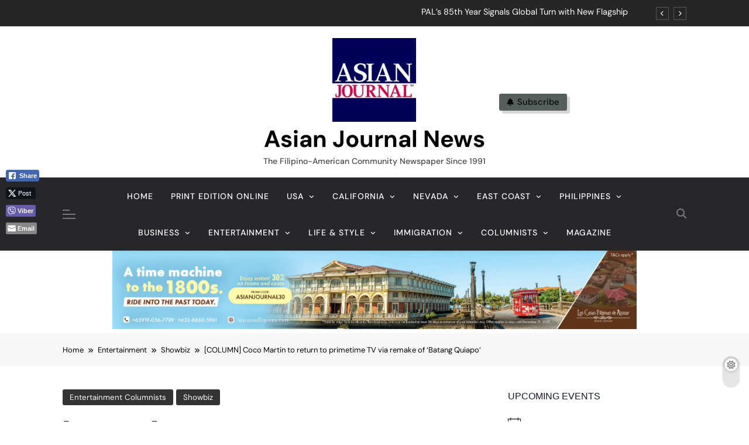

--- FILE ---
content_type: text/html; charset=UTF-8
request_url: https://asianjournal.com/entertainment/showbiz/column-coco-martin-to-return-to-primetime-tv-via-remake-of-batang-quiapo/
body_size: 35625
content:
<!doctype html>
<html lang="en-US">
<head>
	<meta charset="UTF-8">
	<meta name="viewport" content="width=device-width, initial-scale=1">
	<link rel="profile" href="https://gmpg.org/xfn/11">
	<meta name='robots' content='index, follow, max-image-preview:large, max-snippet:-1, max-video-preview:-1' />
	<style>img:is([sizes="auto" i], [sizes^="auto," i]) { contain-intrinsic-size: 3000px 1500px }</style>
	
	<!-- This site is optimized with the Yoast SEO plugin v26.7 - https://yoast.com/wordpress/plugins/seo/ -->
	<title>[COLUMN] Coco Martin to return to primetime TV via remake of ‘Batang Quiapo’ &#8212; Showbiz</title>
	<link rel="canonical" href="https://asianjournal.com/entertainment/showbiz/column-coco-martin-to-return-to-primetime-tv-via-remake-of-batang-quiapo/" />
	<meta property="og:locale" content="en_US" />
	<meta property="og:type" content="article" />
	<meta property="og:title" content="[COLUMN] Coco Martin to return to primetime TV via remake of ‘Batang Quiapo’ &#8212; Showbiz" />
	<meta property="og:description" content="POPULAR actor-director Coco Martin is set to return to primetime television via another adaptation of the late Fernando Poe Jr. classic, &ldquo;Batang Quiapo.&rdquo; The original film, which was shown in..." />
	<meta property="og:url" content="https://asianjournal.com/entertainment/showbiz/column-coco-martin-to-return-to-primetime-tv-via-remake-of-batang-quiapo/" />
	<meta property="og:site_name" content="Asian Journal News" />
	<meta property="article:publisher" content="https://web.facebook.com/AsianJournalPublications/" />
	<meta property="article:published_time" content="2022-12-08T13:19:05+00:00" />
	<meta property="article:modified_time" content="2022-12-09T00:23:30+00:00" />
	<meta property="og:image" content="https://asianjournal.com/wp-content/uploads/2022/12/ferdie1coco.jpg" />
	<meta property="og:image:width" content="1500" />
	<meta property="og:image:height" content="1449" />
	<meta property="og:image:type" content="image/jpeg" />
	<meta name="author" content="Ferdie Villar" />
	<meta name="twitter:card" content="summary_large_image" />
	<meta name="twitter:creator" content="@asianjournalcom" />
	<meta name="twitter:site" content="@asianjournalcom" />
	<meta name="twitter:label1" content="Written by" />
	<meta name="twitter:data1" content="Ferdie Villar" />
	<meta name="twitter:label2" content="Est. reading time" />
	<meta name="twitter:data2" content="6 minutes" />
	<script type="application/ld+json" class="yoast-schema-graph">{"@context":"https://schema.org","@graph":[{"@type":"Article","@id":"https://asianjournal.com/entertainment/showbiz/column-coco-martin-to-return-to-primetime-tv-via-remake-of-batang-quiapo/#article","isPartOf":{"@id":"https://asianjournal.com/entertainment/showbiz/column-coco-martin-to-return-to-primetime-tv-via-remake-of-batang-quiapo/"},"author":{"name":"Ferdie Villar","@id":"https://asianjournal.com/#/schema/person/fddab1a8d9a9db8dfe8709c0eb870d36"},"headline":"[COLUMN] Coco Martin to return to primetime TV via remake of ‘Batang Quiapo’","datePublished":"2022-12-08T13:19:05+00:00","dateModified":"2022-12-09T00:23:30+00:00","mainEntityOfPage":{"@id":"https://asianjournal.com/entertainment/showbiz/column-coco-martin-to-return-to-primetime-tv-via-remake-of-batang-quiapo/"},"wordCount":992,"commentCount":0,"publisher":{"@id":"https://asianjournal.com/#organization"},"image":{"@id":"https://asianjournal.com/entertainment/showbiz/column-coco-martin-to-return-to-primetime-tv-via-remake-of-batang-quiapo/#primaryimage"},"thumbnailUrl":"https://asianjournal.com/wp-content/uploads/2022/12/ferdie1coco.jpg","articleSection":["Entertainment Columnists","Showbiz"],"inLanguage":"en-US","potentialAction":[{"@type":"CommentAction","name":"Comment","target":["https://asianjournal.com/entertainment/showbiz/column-coco-martin-to-return-to-primetime-tv-via-remake-of-batang-quiapo/#respond"]}]},{"@type":"WebPage","@id":"https://asianjournal.com/entertainment/showbiz/column-coco-martin-to-return-to-primetime-tv-via-remake-of-batang-quiapo/","url":"https://asianjournal.com/entertainment/showbiz/column-coco-martin-to-return-to-primetime-tv-via-remake-of-batang-quiapo/","name":"[COLUMN] Coco Martin to return to primetime TV via remake of ‘Batang Quiapo’ &#8212; Showbiz","isPartOf":{"@id":"https://asianjournal.com/#website"},"primaryImageOfPage":{"@id":"https://asianjournal.com/entertainment/showbiz/column-coco-martin-to-return-to-primetime-tv-via-remake-of-batang-quiapo/#primaryimage"},"image":{"@id":"https://asianjournal.com/entertainment/showbiz/column-coco-martin-to-return-to-primetime-tv-via-remake-of-batang-quiapo/#primaryimage"},"thumbnailUrl":"https://asianjournal.com/wp-content/uploads/2022/12/ferdie1coco.jpg","datePublished":"2022-12-08T13:19:05+00:00","dateModified":"2022-12-09T00:23:30+00:00","breadcrumb":{"@id":"https://asianjournal.com/entertainment/showbiz/column-coco-martin-to-return-to-primetime-tv-via-remake-of-batang-quiapo/#breadcrumb"},"inLanguage":"en-US","potentialAction":[{"@type":"ReadAction","target":["https://asianjournal.com/entertainment/showbiz/column-coco-martin-to-return-to-primetime-tv-via-remake-of-batang-quiapo/"]}]},{"@type":"ImageObject","inLanguage":"en-US","@id":"https://asianjournal.com/entertainment/showbiz/column-coco-martin-to-return-to-primetime-tv-via-remake-of-batang-quiapo/#primaryimage","url":"https://asianjournal.com/wp-content/uploads/2022/12/ferdie1coco.jpg","contentUrl":"https://asianjournal.com/wp-content/uploads/2022/12/ferdie1coco.jpg","width":1500,"height":1449,"caption":"Actor-director-producer Coco Martin returns to primetime television via another FPJ adaptation, this time the hit film “Batang Quiapo.” Facebook photo from Dreamscape Entertainment"},{"@type":"BreadcrumbList","@id":"https://asianjournal.com/entertainment/showbiz/column-coco-martin-to-return-to-primetime-tv-via-remake-of-batang-quiapo/#breadcrumb","itemListElement":[{"@type":"ListItem","position":1,"name":"Home","item":"https://asianjournal.com/"},{"@type":"ListItem","position":2,"name":"[COLUMN] Coco Martin to return to primetime TV via remake of ‘Batang Quiapo’"}]},{"@type":"WebSite","@id":"https://asianjournal.com/#website","url":"https://asianjournal.com/","name":"Asian Journal News","description":"The Filipino-American Community Newspaper Since 1991","publisher":{"@id":"https://asianjournal.com/#organization"},"potentialAction":[{"@type":"SearchAction","target":{"@type":"EntryPoint","urlTemplate":"https://asianjournal.com/?s={search_term_string}"},"query-input":{"@type":"PropertyValueSpecification","valueRequired":true,"valueName":"search_term_string"}}],"inLanguage":"en-US"},{"@type":"Organization","@id":"https://asianjournal.com/#organization","name":"Asian Journal News","alternateName":"Asian Journal Media Group","url":"https://asianjournal.com/","logo":{"@type":"ImageObject","inLanguage":"en-US","@id":"https://asianjournal.com/#/schema/logo/image/","url":"https://asianjournal.com/wp-content/uploads/2018/06/AJ-Logo-Drop-Shadow.jpg","contentUrl":"https://asianjournal.com/wp-content/uploads/2018/06/AJ-Logo-Drop-Shadow.jpg","width":2384,"height":2384,"caption":"Asian Journal News"},"image":{"@id":"https://asianjournal.com/#/schema/logo/image/"},"sameAs":["https://web.facebook.com/AsianJournalPublications/","https://x.com/asianjournalcom","https://www.instagram.com/asianjournal/","https://www.linkedin.com/company/5019840/"]},{"@type":"Person","@id":"https://asianjournal.com/#/schema/person/fddab1a8d9a9db8dfe8709c0eb870d36","name":"Ferdie Villar","image":{"@type":"ImageObject","inLanguage":"en-US","@id":"https://asianjournal.com/#/schema/person/image/","url":"https://secure.gravatar.com/avatar/67912629609970b98004f9939043f1013435edb97a15a51c0a71148f2582e1d0?s=96&d=mm&r=g","contentUrl":"https://secure.gravatar.com/avatar/67912629609970b98004f9939043f1013435edb97a15a51c0a71148f2582e1d0?s=96&d=mm&r=g","caption":"Ferdie Villar"},"url":"https://asianjournal.com/author/ferdievillar/"}]}</script>
	<!-- / Yoast SEO plugin. -->


<link rel="alternate" type="application/rss+xml" title="Asian Journal News &raquo; Feed" href="https://asianjournal.com/feed/" />
<link rel="alternate" type="application/rss+xml" title="Asian Journal News &raquo; Comments Feed" href="https://asianjournal.com/comments/feed/" />
<link rel="alternate" type="text/calendar" title="Asian Journal News &raquo; iCal Feed" href="https://asianjournal.com/events/?ical=1" />
<script>
window._wpemojiSettings = {"baseUrl":"https:\/\/s.w.org\/images\/core\/emoji\/16.0.1\/72x72\/","ext":".png","svgUrl":"https:\/\/s.w.org\/images\/core\/emoji\/16.0.1\/svg\/","svgExt":".svg","source":{"concatemoji":"https:\/\/asianjournal.com\/wp-includes\/js\/wp-emoji-release.min.js?ver=6.8.3"}};
/*! This file is auto-generated */
!function(s,n){var o,i,e;function c(e){try{var t={supportTests:e,timestamp:(new Date).valueOf()};sessionStorage.setItem(o,JSON.stringify(t))}catch(e){}}function p(e,t,n){e.clearRect(0,0,e.canvas.width,e.canvas.height),e.fillText(t,0,0);var t=new Uint32Array(e.getImageData(0,0,e.canvas.width,e.canvas.height).data),a=(e.clearRect(0,0,e.canvas.width,e.canvas.height),e.fillText(n,0,0),new Uint32Array(e.getImageData(0,0,e.canvas.width,e.canvas.height).data));return t.every(function(e,t){return e===a[t]})}function u(e,t){e.clearRect(0,0,e.canvas.width,e.canvas.height),e.fillText(t,0,0);for(var n=e.getImageData(16,16,1,1),a=0;a<n.data.length;a++)if(0!==n.data[a])return!1;return!0}function f(e,t,n,a){switch(t){case"flag":return n(e,"\ud83c\udff3\ufe0f\u200d\u26a7\ufe0f","\ud83c\udff3\ufe0f\u200b\u26a7\ufe0f")?!1:!n(e,"\ud83c\udde8\ud83c\uddf6","\ud83c\udde8\u200b\ud83c\uddf6")&&!n(e,"\ud83c\udff4\udb40\udc67\udb40\udc62\udb40\udc65\udb40\udc6e\udb40\udc67\udb40\udc7f","\ud83c\udff4\u200b\udb40\udc67\u200b\udb40\udc62\u200b\udb40\udc65\u200b\udb40\udc6e\u200b\udb40\udc67\u200b\udb40\udc7f");case"emoji":return!a(e,"\ud83e\udedf")}return!1}function g(e,t,n,a){var r="undefined"!=typeof WorkerGlobalScope&&self instanceof WorkerGlobalScope?new OffscreenCanvas(300,150):s.createElement("canvas"),o=r.getContext("2d",{willReadFrequently:!0}),i=(o.textBaseline="top",o.font="600 32px Arial",{});return e.forEach(function(e){i[e]=t(o,e,n,a)}),i}function t(e){var t=s.createElement("script");t.src=e,t.defer=!0,s.head.appendChild(t)}"undefined"!=typeof Promise&&(o="wpEmojiSettingsSupports",i=["flag","emoji"],n.supports={everything:!0,everythingExceptFlag:!0},e=new Promise(function(e){s.addEventListener("DOMContentLoaded",e,{once:!0})}),new Promise(function(t){var n=function(){try{var e=JSON.parse(sessionStorage.getItem(o));if("object"==typeof e&&"number"==typeof e.timestamp&&(new Date).valueOf()<e.timestamp+604800&&"object"==typeof e.supportTests)return e.supportTests}catch(e){}return null}();if(!n){if("undefined"!=typeof Worker&&"undefined"!=typeof OffscreenCanvas&&"undefined"!=typeof URL&&URL.createObjectURL&&"undefined"!=typeof Blob)try{var e="postMessage("+g.toString()+"("+[JSON.stringify(i),f.toString(),p.toString(),u.toString()].join(",")+"));",a=new Blob([e],{type:"text/javascript"}),r=new Worker(URL.createObjectURL(a),{name:"wpTestEmojiSupports"});return void(r.onmessage=function(e){c(n=e.data),r.terminate(),t(n)})}catch(e){}c(n=g(i,f,p,u))}t(n)}).then(function(e){for(var t in e)n.supports[t]=e[t],n.supports.everything=n.supports.everything&&n.supports[t],"flag"!==t&&(n.supports.everythingExceptFlag=n.supports.everythingExceptFlag&&n.supports[t]);n.supports.everythingExceptFlag=n.supports.everythingExceptFlag&&!n.supports.flag,n.DOMReady=!1,n.readyCallback=function(){n.DOMReady=!0}}).then(function(){return e}).then(function(){var e;n.supports.everything||(n.readyCallback(),(e=n.source||{}).concatemoji?t(e.concatemoji):e.wpemoji&&e.twemoji&&(t(e.twemoji),t(e.wpemoji)))}))}((window,document),window._wpemojiSettings);
</script>
<!-- asianjournal.com is managing ads with Advanced Ads 2.0.16 – https://wpadvancedads.com/ --><script id="asian-ready">
			window.advanced_ads_ready=function(e,a){a=a||"complete";var d=function(e){return"interactive"===a?"loading"!==e:"complete"===e};d(document.readyState)?e():document.addEventListener("readystatechange",(function(a){d(a.target.readyState)&&e()}),{once:"interactive"===a})},window.advanced_ads_ready_queue=window.advanced_ads_ready_queue||[];		</script>
		<link rel='stylesheet' id='dashicons-css' href='https://asianjournal.com/wp-includes/css/dashicons.min.css?ver=6.8.3' media='all' />
<link rel='stylesheet' id='post-views-counter-frontend-css' href='https://asianjournal.com/wp-content/plugins/post-views-counter/css/frontend.css?ver=1.7.0' media='all' />
<style id='wp-emoji-styles-inline-css'>

	img.wp-smiley, img.emoji {
		display: inline !important;
		border: none !important;
		box-shadow: none !important;
		height: 1em !important;
		width: 1em !important;
		margin: 0 0.07em !important;
		vertical-align: -0.1em !important;
		background: none !important;
		padding: 0 !important;
	}
</style>
<link rel='stylesheet' id='wp-block-library-css' href='https://asianjournal.com/wp-includes/css/dist/block-library/style.min.css?ver=6.8.3' media='all' />
<style id='classic-theme-styles-inline-css'>
/*! This file is auto-generated */
.wp-block-button__link{color:#fff;background-color:#32373c;border-radius:9999px;box-shadow:none;text-decoration:none;padding:calc(.667em + 2px) calc(1.333em + 2px);font-size:1.125em}.wp-block-file__button{background:#32373c;color:#fff;text-decoration:none}
</style>
<style id='global-styles-inline-css'>
:root{--wp--preset--aspect-ratio--square: 1;--wp--preset--aspect-ratio--4-3: 4/3;--wp--preset--aspect-ratio--3-4: 3/4;--wp--preset--aspect-ratio--3-2: 3/2;--wp--preset--aspect-ratio--2-3: 2/3;--wp--preset--aspect-ratio--16-9: 16/9;--wp--preset--aspect-ratio--9-16: 9/16;--wp--preset--color--black: #000000;--wp--preset--color--cyan-bluish-gray: #abb8c3;--wp--preset--color--white: #ffffff;--wp--preset--color--pale-pink: #f78da7;--wp--preset--color--vivid-red: #cf2e2e;--wp--preset--color--luminous-vivid-orange: #ff6900;--wp--preset--color--luminous-vivid-amber: #fcb900;--wp--preset--color--light-green-cyan: #7bdcb5;--wp--preset--color--vivid-green-cyan: #00d084;--wp--preset--color--pale-cyan-blue: #8ed1fc;--wp--preset--color--vivid-cyan-blue: #0693e3;--wp--preset--color--vivid-purple: #9b51e0;--wp--preset--gradient--vivid-cyan-blue-to-vivid-purple: linear-gradient(135deg,rgba(6,147,227,1) 0%,rgb(155,81,224) 100%);--wp--preset--gradient--light-green-cyan-to-vivid-green-cyan: linear-gradient(135deg,rgb(122,220,180) 0%,rgb(0,208,130) 100%);--wp--preset--gradient--luminous-vivid-amber-to-luminous-vivid-orange: linear-gradient(135deg,rgba(252,185,0,1) 0%,rgba(255,105,0,1) 100%);--wp--preset--gradient--luminous-vivid-orange-to-vivid-red: linear-gradient(135deg,rgba(255,105,0,1) 0%,rgb(207,46,46) 100%);--wp--preset--gradient--very-light-gray-to-cyan-bluish-gray: linear-gradient(135deg,rgb(238,238,238) 0%,rgb(169,184,195) 100%);--wp--preset--gradient--cool-to-warm-spectrum: linear-gradient(135deg,rgb(74,234,220) 0%,rgb(151,120,209) 20%,rgb(207,42,186) 40%,rgb(238,44,130) 60%,rgb(251,105,98) 80%,rgb(254,248,76) 100%);--wp--preset--gradient--blush-light-purple: linear-gradient(135deg,rgb(255,206,236) 0%,rgb(152,150,240) 100%);--wp--preset--gradient--blush-bordeaux: linear-gradient(135deg,rgb(254,205,165) 0%,rgb(254,45,45) 50%,rgb(107,0,62) 100%);--wp--preset--gradient--luminous-dusk: linear-gradient(135deg,rgb(255,203,112) 0%,rgb(199,81,192) 50%,rgb(65,88,208) 100%);--wp--preset--gradient--pale-ocean: linear-gradient(135deg,rgb(255,245,203) 0%,rgb(182,227,212) 50%,rgb(51,167,181) 100%);--wp--preset--gradient--electric-grass: linear-gradient(135deg,rgb(202,248,128) 0%,rgb(113,206,126) 100%);--wp--preset--gradient--midnight: linear-gradient(135deg,rgb(2,3,129) 0%,rgb(40,116,252) 100%);--wp--preset--font-size--small: 13px;--wp--preset--font-size--medium: 20px;--wp--preset--font-size--large: 36px;--wp--preset--font-size--x-large: 42px;--wp--preset--spacing--20: 0.44rem;--wp--preset--spacing--30: 0.67rem;--wp--preset--spacing--40: 1rem;--wp--preset--spacing--50: 1.5rem;--wp--preset--spacing--60: 2.25rem;--wp--preset--spacing--70: 3.38rem;--wp--preset--spacing--80: 5.06rem;--wp--preset--shadow--natural: 6px 6px 9px rgba(0, 0, 0, 0.2);--wp--preset--shadow--deep: 12px 12px 50px rgba(0, 0, 0, 0.4);--wp--preset--shadow--sharp: 6px 6px 0px rgba(0, 0, 0, 0.2);--wp--preset--shadow--outlined: 6px 6px 0px -3px rgba(255, 255, 255, 1), 6px 6px rgba(0, 0, 0, 1);--wp--preset--shadow--crisp: 6px 6px 0px rgba(0, 0, 0, 1);}:where(.is-layout-flex){gap: 0.5em;}:where(.is-layout-grid){gap: 0.5em;}body .is-layout-flex{display: flex;}.is-layout-flex{flex-wrap: wrap;align-items: center;}.is-layout-flex > :is(*, div){margin: 0;}body .is-layout-grid{display: grid;}.is-layout-grid > :is(*, div){margin: 0;}:where(.wp-block-columns.is-layout-flex){gap: 2em;}:where(.wp-block-columns.is-layout-grid){gap: 2em;}:where(.wp-block-post-template.is-layout-flex){gap: 1.25em;}:where(.wp-block-post-template.is-layout-grid){gap: 1.25em;}.has-black-color{color: var(--wp--preset--color--black) !important;}.has-cyan-bluish-gray-color{color: var(--wp--preset--color--cyan-bluish-gray) !important;}.has-white-color{color: var(--wp--preset--color--white) !important;}.has-pale-pink-color{color: var(--wp--preset--color--pale-pink) !important;}.has-vivid-red-color{color: var(--wp--preset--color--vivid-red) !important;}.has-luminous-vivid-orange-color{color: var(--wp--preset--color--luminous-vivid-orange) !important;}.has-luminous-vivid-amber-color{color: var(--wp--preset--color--luminous-vivid-amber) !important;}.has-light-green-cyan-color{color: var(--wp--preset--color--light-green-cyan) !important;}.has-vivid-green-cyan-color{color: var(--wp--preset--color--vivid-green-cyan) !important;}.has-pale-cyan-blue-color{color: var(--wp--preset--color--pale-cyan-blue) !important;}.has-vivid-cyan-blue-color{color: var(--wp--preset--color--vivid-cyan-blue) !important;}.has-vivid-purple-color{color: var(--wp--preset--color--vivid-purple) !important;}.has-black-background-color{background-color: var(--wp--preset--color--black) !important;}.has-cyan-bluish-gray-background-color{background-color: var(--wp--preset--color--cyan-bluish-gray) !important;}.has-white-background-color{background-color: var(--wp--preset--color--white) !important;}.has-pale-pink-background-color{background-color: var(--wp--preset--color--pale-pink) !important;}.has-vivid-red-background-color{background-color: var(--wp--preset--color--vivid-red) !important;}.has-luminous-vivid-orange-background-color{background-color: var(--wp--preset--color--luminous-vivid-orange) !important;}.has-luminous-vivid-amber-background-color{background-color: var(--wp--preset--color--luminous-vivid-amber) !important;}.has-light-green-cyan-background-color{background-color: var(--wp--preset--color--light-green-cyan) !important;}.has-vivid-green-cyan-background-color{background-color: var(--wp--preset--color--vivid-green-cyan) !important;}.has-pale-cyan-blue-background-color{background-color: var(--wp--preset--color--pale-cyan-blue) !important;}.has-vivid-cyan-blue-background-color{background-color: var(--wp--preset--color--vivid-cyan-blue) !important;}.has-vivid-purple-background-color{background-color: var(--wp--preset--color--vivid-purple) !important;}.has-black-border-color{border-color: var(--wp--preset--color--black) !important;}.has-cyan-bluish-gray-border-color{border-color: var(--wp--preset--color--cyan-bluish-gray) !important;}.has-white-border-color{border-color: var(--wp--preset--color--white) !important;}.has-pale-pink-border-color{border-color: var(--wp--preset--color--pale-pink) !important;}.has-vivid-red-border-color{border-color: var(--wp--preset--color--vivid-red) !important;}.has-luminous-vivid-orange-border-color{border-color: var(--wp--preset--color--luminous-vivid-orange) !important;}.has-luminous-vivid-amber-border-color{border-color: var(--wp--preset--color--luminous-vivid-amber) !important;}.has-light-green-cyan-border-color{border-color: var(--wp--preset--color--light-green-cyan) !important;}.has-vivid-green-cyan-border-color{border-color: var(--wp--preset--color--vivid-green-cyan) !important;}.has-pale-cyan-blue-border-color{border-color: var(--wp--preset--color--pale-cyan-blue) !important;}.has-vivid-cyan-blue-border-color{border-color: var(--wp--preset--color--vivid-cyan-blue) !important;}.has-vivid-purple-border-color{border-color: var(--wp--preset--color--vivid-purple) !important;}.has-vivid-cyan-blue-to-vivid-purple-gradient-background{background: var(--wp--preset--gradient--vivid-cyan-blue-to-vivid-purple) !important;}.has-light-green-cyan-to-vivid-green-cyan-gradient-background{background: var(--wp--preset--gradient--light-green-cyan-to-vivid-green-cyan) !important;}.has-luminous-vivid-amber-to-luminous-vivid-orange-gradient-background{background: var(--wp--preset--gradient--luminous-vivid-amber-to-luminous-vivid-orange) !important;}.has-luminous-vivid-orange-to-vivid-red-gradient-background{background: var(--wp--preset--gradient--luminous-vivid-orange-to-vivid-red) !important;}.has-very-light-gray-to-cyan-bluish-gray-gradient-background{background: var(--wp--preset--gradient--very-light-gray-to-cyan-bluish-gray) !important;}.has-cool-to-warm-spectrum-gradient-background{background: var(--wp--preset--gradient--cool-to-warm-spectrum) !important;}.has-blush-light-purple-gradient-background{background: var(--wp--preset--gradient--blush-light-purple) !important;}.has-blush-bordeaux-gradient-background{background: var(--wp--preset--gradient--blush-bordeaux) !important;}.has-luminous-dusk-gradient-background{background: var(--wp--preset--gradient--luminous-dusk) !important;}.has-pale-ocean-gradient-background{background: var(--wp--preset--gradient--pale-ocean) !important;}.has-electric-grass-gradient-background{background: var(--wp--preset--gradient--electric-grass) !important;}.has-midnight-gradient-background{background: var(--wp--preset--gradient--midnight) !important;}.has-small-font-size{font-size: var(--wp--preset--font-size--small) !important;}.has-medium-font-size{font-size: var(--wp--preset--font-size--medium) !important;}.has-large-font-size{font-size: var(--wp--preset--font-size--large) !important;}.has-x-large-font-size{font-size: var(--wp--preset--font-size--x-large) !important;}
:where(.wp-block-post-template.is-layout-flex){gap: 1.25em;}:where(.wp-block-post-template.is-layout-grid){gap: 1.25em;}
:where(.wp-block-columns.is-layout-flex){gap: 2em;}:where(.wp-block-columns.is-layout-grid){gap: 2em;}
:root :where(.wp-block-pullquote){font-size: 1.5em;line-height: 1.6;}
</style>
<link rel='stylesheet' id='ssb-front-css-css' href='https://asianjournal.com/wp-content/plugins/simple-social-buttons/assets/css/front.css?ver=6.2.0' media='all' />
<link rel='stylesheet' id='wp-components-css' href='https://asianjournal.com/wp-includes/css/dist/components/style.min.css?ver=6.8.3' media='all' />
<link rel='stylesheet' id='godaddy-styles-css' href='https://asianjournal.com/wp-content/mu-plugins/vendor/wpex/godaddy-launch/includes/Dependencies/GoDaddy/Styles/build/latest.css?ver=2.0.2' media='all' />
<link rel='stylesheet' id='advanced-ads-layer-fancybox-css-css' href='https://asianjournal.com/wp-content/plugins/advanced-ads-layer/public/assets/fancybox/jquery.fancybox-1.3.4.css?ver=1.3.4' media='all' />
<link rel='stylesheet' id='fontawesome-css' href='https://asianjournal.com/wp-content/themes/pubnews/assets/lib/fontawesome/css/all.min.css?ver=6.5.1' media='all' />
<link rel='stylesheet' id='slick-css' href='https://asianjournal.com/wp-content/themes/pubnews/assets/lib/slick/slick.css?ver=1.8.1' media='all' />
<link rel='stylesheet' id='magnific-popup-css' href='https://asianjournal.com/wp-content/themes/pubnews/assets/lib/magnific-popup/magnific-popup.css?ver=1.1.0' media='all' />
<link rel='stylesheet' id='pubnews-typo-fonts-css' href='https://asianjournal.com/wp-content/fonts/8c8de43df4d8db676aaecc2f66bd645f.css' media='all' />
<link rel='stylesheet' id='pubnews-style-css' href='https://asianjournal.com/wp-content/themes/pubnews/style.css?ver=1.0.9' media='all' />
<style id='pubnews-style-inline-css'>
body.pubnews_font_typography{ --pubnews-global-preset-color-1: #64748b;}
 body.pubnews_font_typography{ --pubnews-global-preset-color-2: #27272a;}
 body.pubnews_font_typography{ --pubnews-global-preset-color-3: #ef4444;}
 body.pubnews_font_typography{ --pubnews-global-preset-color-4: #eab308;}
 body.pubnews_font_typography{ --pubnews-global-preset-color-5: #84cc16;}
 body.pubnews_font_typography{ --pubnews-global-preset-color-6: #22c55e;}
 body.pubnews_font_typography{ --pubnews-global-preset-color-7: #06b6d4;}
 body.pubnews_font_typography{ --pubnews-global-preset-color-8: #0284c7;}
 body.pubnews_font_typography{ --pubnews-global-preset-color-9: #6366f1;}
 body.pubnews_font_typography{ --pubnews-global-preset-color-10: #84cc16;}
 body.pubnews_font_typography{ --pubnews-global-preset-color-11: #a855f7;}
 body.pubnews_font_typography{ --pubnews-global-preset-color-12: #f43f5e;}
 body.pubnews_font_typography{ --pubnews-global-preset-gradient-color-1: linear-gradient( 135deg, #485563 10%, #29323c 100%);}
 body.pubnews_font_typography{ --pubnews-global-preset-gradient-color-2: linear-gradient( 135deg, #FF512F 10%, #F09819 100%);}
 body.pubnews_font_typography{ --pubnews-global-preset-gradient-color-3: linear-gradient( 135deg, #00416A 10%, #E4E5E6 100%);}
 body.pubnews_font_typography{ --pubnews-global-preset-gradient-color-4: linear-gradient( 135deg, #CE9FFC 10%, #7367F0 100%);}
 body.pubnews_font_typography{ --pubnews-global-preset-gradient-color-5: linear-gradient( 135deg, #90F7EC 10%, #32CCBC 100%);}
 body.pubnews_font_typography{ --pubnews-global-preset-gradient-color-6: linear-gradient( 135deg, #81FBB8 10%, #28C76F 100%);}
 body.pubnews_font_typography{ --pubnews-global-preset-gradient-color-7: linear-gradient( 135deg, #EB3349 10%, #F45C43 100%);}
 body.pubnews_font_typography{ --pubnews-global-preset-gradient-color-8: linear-gradient( 135deg, #FFF720 10%, #3CD500 100%);}
 body.pubnews_font_typography{ --pubnews-global-preset-gradient-color-9: linear-gradient( 135deg, #FF96F9 10%, #C32BAC 100%);}
 body.pubnews_font_typography{ --pubnews-global-preset-gradient-color-10: linear-gradient( 135deg, #69FF97 10%, #00E4FF 100%);}
 body.pubnews_font_typography{ --pubnews-global-preset-gradient-color-11: linear-gradient( 135deg, #3C8CE7 10%, #00EAFF 100%);}
 body.pubnews_font_typography{ --pubnews-global-preset-gradient-color-12: linear-gradient( 135deg, #FF7AF5 10%, #513162 100%);}
.pubnews_font_typography { --header-padding: 15px;}
 .pubnews_font_typography { --header-padding-tablet: 20px;}
 .pubnews_font_typography { --header-padding-smartphone: 20px;}
.pubnews_font_typography { --archive-padding-top: 0px;}
 .pubnews_font_typography { --archive-padding-top-tablet: 19px;}
 .pubnews_font_typography { --archive-padding-top-smartphone: 25px;}
.pubnews_font_typography { --archive-padding-bottom: 0px;}
 .pubnews_font_typography { --archive-padding-bottom-tablet: 25px;}
 .pubnews_font_typography { --archive-padding-bottom-smartphone: 25px;}
.pubnews_main_body #full-width-section{ background: }
.pubnews_main_body #leftc-rights-section{ background: }
.pubnews_main_body #lefts-rightc-section{ background: }
.pubnews_main_body #bottom-full-width-section{ background: }
.pubnews_main_body .two-column-section{ background: }
.pubnews_main_body .site-header.layout--default .top-header{ background: #262626}
.pubnews_main_body .site-header.layout--default .menu-section, .search-popup--style-three .site-header.layout--one .search-form-wrap{ background: var( --pubnews-global-preset-color-2 )}
.pubnews_main_body .main-navigation ul.menu ul, .pubnews_main_body .main-navigation ul.nav-menu ul{ background: var( --pubnews-global-preset-color-2 )}
.pubnews_font_typography { --site-title-family : DM Sans; }
.pubnews_font_typography { --site-title-weight : 700; }
.pubnews_font_typography { --site-title-texttransform : unset; }
.pubnews_font_typography { --site-title-textdecoration : none; }
.pubnews_font_typography { --site-title-size : 40px; }
.pubnews_font_typography { --site-title-size-tab : 40px; }
.pubnews_font_typography { --site-title-size-mobile : 40px; }
.pubnews_font_typography { --site-title-lineheight : 45px; }
.pubnews_font_typography { --site-title-lineheight-tab : 42px; }
.pubnews_font_typography { --site-title-lineheight-mobile : 40px; }
.pubnews_font_typography { --site-title-letterspacing : 0px; }
.pubnews_font_typography { --site-title-letterspacing-tab : 0px; }
.pubnews_font_typography { --site-title-letterspacing-mobile : 0px; }
.pubnews_font_typography { --site-tagline-family : DM Sans; }
.pubnews_font_typography { --site-tagline-weight : 500; }
.pubnews_font_typography { --site-tagline-texttransform : capitalize; }
.pubnews_font_typography { --site-tagline-textdecoration : none; }
.pubnews_font_typography { --site-tagline-size : 14px; }
.pubnews_font_typography { --site-tagline-size-tab : 14px; }
.pubnews_font_typography { --site-tagline-size-mobile : 14px; }
.pubnews_font_typography { --site-tagline-lineheight : 15px; }
.pubnews_font_typography { --site-tagline-lineheight-tab : 15px; }
.pubnews_font_typography { --site-tagline-lineheight-mobile : 15px; }
.pubnews_font_typography { --site-tagline-letterspacing : 0px; }
.pubnews_font_typography { --site-tagline-letterspacing-tab : 0px; }
.pubnews_font_typography { --site-tagline-letterspacing-mobile : 0px; }
.pubnews_font_typography { --block-title-family : DM Sans; }
.pubnews_font_typography { --block-title-weight : 700; }
.pubnews_font_typography { --block-title-texttransform : capitalize; }
.pubnews_font_typography { --block-title-textdecoration : none; }
.pubnews_font_typography { --block-title-size : 20px; }
.pubnews_font_typography { --block-title-size-tab : 30px; }
.pubnews_font_typography { --block-title-size-mobile : 30px; }
.pubnews_font_typography { --block-title-lineheight : 23px; }
.pubnews_font_typography { --block-title-lineheight-tab : 23px; }
.pubnews_font_typography { --block-title-lineheight-mobile : 23px; }
.pubnews_font_typography { --block-title-letterspacing : 0px; }
.pubnews_font_typography { --block-title-letterspacing-tab : 0px; }
.pubnews_font_typography { --block-title-letterspacing-mobile : 0px; }
.pubnews_font_typography { --post-title-family : DM Sans; }
.pubnews_font_typography { --post-title-weight : 700; }
.pubnews_font_typography { --post-title-texttransform : unset; }
.pubnews_font_typography { --post-title-textdecoration : none; }
.pubnews_font_typography { --post-title-size : 22px; }
.pubnews_font_typography { --post-title-size-tab : 18px; }
.pubnews_font_typography { --post-title-size-mobile : 15px; }
.pubnews_font_typography { --post-title-lineheight : 24px; }
.pubnews_font_typography { --post-title-lineheight-tab : 30px; }
.pubnews_font_typography { --post-title-lineheight-mobile : 26px; }
.pubnews_font_typography { --post-title-letterspacing : 0px; }
.pubnews_font_typography { --post-title-letterspacing-tab : 0px; }
.pubnews_font_typography { --post-title-letterspacing-mobile : 0px; }
.pubnews_font_typography { --meta-family : DM Sans; }
.pubnews_font_typography { --meta-weight : 400; }
.pubnews_font_typography { --meta-texttransform : capitalize; }
.pubnews_font_typography { --meta-textdecoration : none; }
.pubnews_font_typography { --meta-size : 12px; }
.pubnews_font_typography { --meta-size-tab : 12px; }
.pubnews_font_typography { --meta-size-mobile : 12px; }
.pubnews_font_typography { --meta-lineheight : 16px; }
.pubnews_font_typography { --meta-lineheight-tab : 16px; }
.pubnews_font_typography { --meta-lineheight-mobile : 16px; }
.pubnews_font_typography { --meta-letterspacing : 0px; }
.pubnews_font_typography { --meta-letterspacing-tab : 0px; }
.pubnews_font_typography { --meta-letterspacing-mobile : 0px; }
.pubnews_font_typography { --content-family : DM Sans; }
.pubnews_font_typography { --content-weight : 400; }
.pubnews_font_typography { --content-texttransform : unset; }
.pubnews_font_typography { --content-textdecoration : none; }
.pubnews_font_typography { --content-size : 15px; }
.pubnews_font_typography { --content-size-tab : 15px; }
.pubnews_font_typography { --content-size-mobile : 15px; }
.pubnews_font_typography { --content-lineheight : 24px; }
.pubnews_font_typography { --content-lineheight-tab : 24px; }
.pubnews_font_typography { --content-lineheight-mobile : 24px; }
.pubnews_font_typography { --content-letterspacing : 0px; }
.pubnews_font_typography { --content-letterspacing-tab : 0px; }
.pubnews_font_typography { --content-letterspacing-mobile : 0px; }
.pubnews_font_typography { --menu-family : DM Sans; }
.pubnews_font_typography { --menu-weight : 500; }
.pubnews_font_typography { --menu-texttransform : uppercase; }
.pubnews_font_typography { --menu-textdecoration : none; }
.pubnews_font_typography { --menu-size : 14px; }
.pubnews_font_typography { --menu-size-tab : 14px; }
.pubnews_font_typography { --menu-size-mobile : 14px; }
.pubnews_font_typography { --menu-lineheight : 36px; }
.pubnews_font_typography { --menu-lineheight-tab : 36px; }
.pubnews_font_typography { --menu-lineheight-mobile : 36px; }
.pubnews_font_typography { --menu-letterspacing : 1px; }
.pubnews_font_typography { --menu-letterspacing-tab : 1px; }
.pubnews_font_typography { --menu-letterspacing-mobile : 1px; }
.pubnews_font_typography { --submenu-family : DM Sans; }
.pubnews_font_typography { --submenu-weight : 400; }
.pubnews_font_typography { --submenu-texttransform : capitalize; }
.pubnews_font_typography { --submenu-textdecoration : none; }
.pubnews_font_typography { --submenu-size : 14px; }
.pubnews_font_typography { --submenu-size-tab : 14px; }
.pubnews_font_typography { --submenu-size-mobile : 14px; }
.pubnews_font_typography { --submenu-lineheight : 24px; }
.pubnews_font_typography { --submenu-lineheight-tab : 24px; }
.pubnews_font_typography { --submenu-lineheight-mobile : 24px; }
.pubnews_font_typography { --submenu-letterspacing : 0px; }
.pubnews_font_typography { --submenu-letterspacing-tab : 0px; }
.pubnews_font_typography { --submenu-letterspacing-mobile : 0px; }
.pubnews_font_typography { --post-link-btn-family : DM Sans; }
.pubnews_font_typography { --post-link-btn-weight : 500; }
.pubnews_font_typography { --post-link-btn-texttransform : unset; }
.pubnews_font_typography { --post-link-btn-textdecoration : none; }
.pubnews_font_typography { --post-link-btn-size : 14px; }
.pubnews_font_typography { --post-link-btn-size-tab : 14px; }
.pubnews_font_typography { --post-link-btn-size-mobile : 14px; }
.pubnews_font_typography { --post-link-btn-lineheight : 21px; }
.pubnews_font_typography { --post-link-btn-lineheight-tab : 21px; }
.pubnews_font_typography { --post-link-btn-lineheight-mobile : 21px; }
.pubnews_font_typography { --post-link-btn-letterspacing : 0px; }
.pubnews_font_typography { --post-link-btn-letterspacing-tab : 0px; }
.pubnews_font_typography { --post-link-btn-letterspacing-mobile : 0px; }
.pubnews_font_typography { --single-title-family : DM Sans; }
.pubnews_font_typography { --single-title-weight : 700; }
.pubnews_font_typography { --single-title-texttransform : unset; }
.pubnews_font_typography { --single-title-textdecoration : none; }
.pubnews_font_typography { --single-title-size : 35px; }
.pubnews_font_typography { --single-title-size-tab : 35px; }
.pubnews_font_typography { --single-title-size-mobile : 35px; }
.pubnews_font_typography { --single-title-lineheight : 46px; }
.pubnews_font_typography { --single-title-lineheight-tab : 46px; }
.pubnews_font_typography { --single-title-lineheight-mobile : 46px; }
.pubnews_font_typography { --single-title-letterspacing : 0px; }
.pubnews_font_typography { --single-title-letterspacing-tab : 0px; }
.pubnews_font_typography { --single-title-letterspacing-mobile : 0px; }
.pubnews_font_typography { --single-meta-family : DM Sans; }
.pubnews_font_typography { --single-meta-weight : 400; }
.pubnews_font_typography { --single-meta-texttransform : capitalize; }
.pubnews_font_typography { --single-meta-textdecoration : none; }
.pubnews_font_typography { --single-meta-size : 14px; }
.pubnews_font_typography { --single-meta-size-tab : 14px; }
.pubnews_font_typography { --single-meta-size-mobile : 14px; }
.pubnews_font_typography { --single-meta-lineheight : 26px; }
.pubnews_font_typography { --single-meta-lineheight-tab : 26px; }
.pubnews_font_typography { --single-meta-lineheight-mobile : 26px; }
.pubnews_font_typography { --single-meta-letterspacing : 0px; }
.pubnews_font_typography { --single-meta-letterspacing-tab : 0px; }
.pubnews_font_typography { --single-meta-letterspacing-mobile : 0px; }
.pubnews_font_typography { --single-content-family : DM Sans; }
.pubnews_font_typography { --single-content-weight : 400; }
.pubnews_font_typography { --single-content-texttransform : unset; }
.pubnews_font_typography { --single-content-textdecoration : none; }
.pubnews_font_typography { --single-content-size : 18px; }
.pubnews_font_typography { --single-content-size-tab : 18px; }
.pubnews_font_typography { --single-content-size-mobile : 18px; }
.pubnews_font_typography { --single-content-lineheight : 29px; }
.pubnews_font_typography { --single-content-lineheight-tab : 29px; }
.pubnews_font_typography { --single-content-lineheight-mobile : 29px; }
.pubnews_font_typography { --single-content-letterspacing : 0px; }
.pubnews_font_typography { --single-content-letterspacing-tab : 0px; }
.pubnews_font_typography { --single-content-letterspacing-mobile : 0px; }
.pubnews_font_typography { --single-content-h1-family : DM Sans; }
.pubnews_font_typography { --single-content-h1-weight : 700; }
.pubnews_font_typography { --single-content-h1-texttransform : unset; }
.pubnews_font_typography { --single-content-h1-textdecoration : none; }
.pubnews_font_typography { --single-content-h1-size : 32px; }
.pubnews_font_typography { --single-content-h1-size-tab : 16px; }
.pubnews_font_typography { --single-content-h1-size-mobile : 16px; }
.pubnews_font_typography { --single-content-h1-lineheight : 46px; }
.pubnews_font_typography { --single-content-h1-lineheight-tab : 22px; }
.pubnews_font_typography { --single-content-h1-lineheight-mobile : 22px; }
.pubnews_font_typography { --single-content-h1-letterspacing : 0px; }
.pubnews_font_typography { --single-content-h1-letterspacing-tab : 0px; }
.pubnews_font_typography { --single-content-h1-letterspacing-mobile : 0px; }
.pubnews_font_typography { --single-content-h2-family : DM Sans; }
.pubnews_font_typography { --single-content-h2-weight : 700; }
.pubnews_font_typography { --single-content-h2-texttransform : unset; }
.pubnews_font_typography { --single-content-h2-textdecoration : none; }
.pubnews_font_typography { --single-content-h2-size : 26px; }
.pubnews_font_typography { --single-content-h2-size-tab : 16px; }
.pubnews_font_typography { --single-content-h2-size-mobile : 16px; }
.pubnews_font_typography { --single-content-h2-lineheight : 38px; }
.pubnews_font_typography { --single-content-h2-lineheight-tab : 22px; }
.pubnews_font_typography { --single-content-h2-lineheight-mobile : 22px; }
.pubnews_font_typography { --single-content-h2-letterspacing : 0px; }
.pubnews_font_typography { --single-content-h2-letterspacing-tab : 0px; }
.pubnews_font_typography { --single-content-h2-letterspacing-mobile : 0px; }
.pubnews_font_typography { --single-content-h3-family : DM Sans; }
.pubnews_font_typography { --single-content-h3-weight : 700; }
.pubnews_font_typography { --single-content-h3-texttransform : unset; }
.pubnews_font_typography { --single-content-h3-textdecoration : none; }
.pubnews_font_typography { --single-content-h3-size : 19px; }
.pubnews_font_typography { --single-content-h3-size-tab : 16px; }
.pubnews_font_typography { --single-content-h3-size-mobile : 16px; }
.pubnews_font_typography { --single-content-h3-lineheight : 27px; }
.pubnews_font_typography { --single-content-h3-lineheight-tab : 22px; }
.pubnews_font_typography { --single-content-h3-lineheight-mobile : 22px; }
.pubnews_font_typography { --single-content-h3-letterspacing : 0px; }
.pubnews_font_typography { --single-content-h3-letterspacing-tab : 0px; }
.pubnews_font_typography { --single-content-h3-letterspacing-mobile : 0px; }
.pubnews_font_typography { --single-content-h4-family : DM Sans; }
.pubnews_font_typography { --single-content-h4-weight : 700; }
.pubnews_font_typography { --single-content-h4-texttransform : unset; }
.pubnews_font_typography { --single-content-h4-textdecoration : none; }
.pubnews_font_typography { --single-content-h4-size : 17px; }
.pubnews_font_typography { --single-content-h4-size-tab : 16px; }
.pubnews_font_typography { --single-content-h4-size-mobile : 16px; }
.pubnews_font_typography { --single-content-h4-lineheight : 24px; }
.pubnews_font_typography { --single-content-h4-lineheight-tab : 22px; }
.pubnews_font_typography { --single-content-h4-lineheight-mobile : 22px; }
.pubnews_font_typography { --single-content-h4-letterspacing : 0px; }
.pubnews_font_typography { --single-content-h4-letterspacing-tab : 0px; }
.pubnews_font_typography { --single-content-h4-letterspacing-mobile : 0px; }
.pubnews_font_typography { --single-content-h5-family : DM Sans; }
.pubnews_font_typography { --single-content-h5-weight : 700; }
.pubnews_font_typography { --single-content-h5-texttransform : unset; }
.pubnews_font_typography { --single-content-h5-textdecoration : none; }
.pubnews_font_typography { --single-content-h5-size : 14px; }
.pubnews_font_typography { --single-content-h5-size-tab : 16px; }
.pubnews_font_typography { --single-content-h5-size-mobile : 16px; }
.pubnews_font_typography { --single-content-h5-lineheight : 20px; }
.pubnews_font_typography { --single-content-h5-lineheight-tab : 20px; }
.pubnews_font_typography { --single-content-h5-lineheight-mobile : 20px; }
.pubnews_font_typography { --single-content-h5-letterspacing : 0px; }
.pubnews_font_typography { --single-content-h5-letterspacing-tab : 0px; }
.pubnews_font_typography { --single-content-h5-letterspacing-mobile : 0px; }
.pubnews_font_typography { --single-content-h6-family : DM Sans; }
.pubnews_font_typography { --single-content-h6-weight : 700; }
.pubnews_font_typography { --single-content-h6-texttransform : unset; }
.pubnews_font_typography { --single-content-h6-textdecoration : none; }
.pubnews_font_typography { --single-content-h6-size : 11px; }
.pubnews_font_typography { --single-content-h6-size-tab : 11px; }
.pubnews_font_typography { --single-content-h6-size-mobile : 10px; }
.pubnews_font_typography { --single-content-h6-lineheight : 16px; }
.pubnews_font_typography { --single-content-h6-lineheight-tab : 16px; }
.pubnews_font_typography { --single-content-h6-lineheight-mobile : 16px; }
.pubnews_font_typography { --single-content-h6-letterspacing : 0px; }
.pubnews_font_typography { --single-content-h6-letterspacing-tab : 0px; }
.pubnews_font_typography { --single-content-h6-letterspacing-mobile : 0px; }
body .site-branding img{ width: 143px; }
@media(max-width: 940px) { body .site-branding img{ width: 200px; } }
@media(max-width: 610px) { body .site-branding img{ width: 200px; } }
body.block-title--layout-seven h2.pubnews-block-title:before, body.block-title--layout-seven h2.widget-title span:before, body.archive.block-title--layout-seven .page-header span:before, body.search.block-title--layout-seven .page-header span:before, body.archive.block-title--layout-seven .page-title:before, body.block-title--layout-seven h2.pubnews-widget-title span:before, body.block-title--layout-seven .pubnews-custom-title:before { background-color: #ff2453 }
body.block-title--layout-seven h2.pubnews-block-title:after, body.block-title--layout-seven h2.widget-title span:after, body.archive.block-title--layout-seven .page-header span:after, body.search.block-title--layout-seven .page-header span:after, body.archive.block-title--layout-seven .page-title:after, body.block-title--layout-seven h2.pubnews-widget-title span:after, body.block-title--layout-seven .pubnews-custom-title:after { background-color: #be2edd }
.pubnews_main_body { --site-bk-color: #ffffff}
body { --newsletter-bk-color: var( --pubnews-global-preset-theme-color )}
body { --newsletter-bk-color-hover: var( --pubnews-global-preset-theme-color )}
@media(max-width: 610px) { .ads-banner{ display : block;} }
@media(max-width: 610px) { body #pubnews-scroll-to-top.show{ display : block;} }
.widget .post_thumb_image, .widget .widget-tabs-content .post-thumb, .widget .popular-posts-wrap article .post-thumb, .widget.widget_pubnews_news_filter_tabbed_widget .tabs-content-wrap .post-thumb, .widget .pubnews-widget-carousel-posts .post-thumb-wrap, .author-wrap.layout-two .post-thumb, .widget_pubnews_category_collection_widget .categories-wrap .category-item{ border: 9px dashed var( --pubnews-global-preset-color-1 );}
body.pubnews_main_body .site-header.layout--default .site-branding-section{ background: #ffffff}
body.pubnews_main_body .site-footer .main-footer, body .dark_bk .posts-grid-wrap.layout-two .post-content-wrap{ background: #ffffff}
 body.pubnews_main_body{ --pubnews-global-preset-theme-color: #575f5c;}
 body.pubnews_dark_mode{ --pubnews-global-preset-theme-color: #575f5c;}
 body.pubnews_main_body{ --pubnews-animation-object-color: var( --pubnews-global-preset-theme-color );}
 body.pubnews_dark_mode{ --pubnews-animation-object-color: var( --pubnews-global-preset-theme-color );}
body { --pubnews-archive-image-ratio : 0.5}
body { --pubnews-archive-image-ratio-tab : 0.2 } }
body { --pubnews-archive-image-ratio-mobile : 0.8 }
body { --pubnews-single-image-ratio : 0.6}
body { --pubnews-single-image-ratio-tab : 0.4 } }
body { --pubnews-single-image-ratio-mobile : 0.7 }
.widget .post_thumb_image, .widget .widget-tabs-content .post-thumb, .widget .popular-posts-wrap article .post-thumb, .widget.widget_pubnews_news_filter_tabbed_widget .tabs-content-wrap .post-thumb, .widget .pubnews-widget-carousel-posts.layout--two .slick-list, .author-wrap.layout-two .post-thumb, .widget_pubnews_category_collection_widget .categories-wrap .category-item{ box-shadow :  0px 4px 9px -3px rgb(7 10 25 / 35%); -webkit-box-shadow:  0px 4px 9px -3px rgb(7 10 25 / 35%); -moz-box-shadow:  0px 4px 9px -3px rgb(7 10 25 / 35%) }
.widget .post_thumb_image, .widget .widget-tabs-content .post-thumb, .widget .popular-posts-wrap article .post-thumb, .widget.widget_pubnews_news_filter_tabbed_widget .tabs-content-wrap .post-thumb, .widget .pubnews-widget-carousel-posts .post-thumb-wrap, .author-wrap.layout-two .post-thumb, .widget .pubnews-widget-carousel-posts.layout--two .slick-list, .widget_pubnews_category_collection_widget .categories-wrap .category-item{ border-radius: 12px; }@media(max-width: 940px) { .widget .post_thumb_image, .widget .widget-tabs-content .post-thumb, .widget .popular-posts-wrap article .post-thumb, .widget.widget_pubnews_news_filter_tabbed_widget .tabs-content-wrap .post-thumb, .widget .pubnews-widget-carousel-posts .post-thumb-wrap, .author-wrap.layout-two .post-thumb, .widget .pubnews-widget-carousel-posts.layout--two .slick-list, .widget_pubnews_category_collection_widget .categories-wrap .category-item{ border-radius: 4px; } }
@media(max-width: 610px) { .widget .post_thumb_image, .widget .widget-tabs-content .post-thumb, .widget .popular-posts-wrap article .post-thumb, .widget.widget_pubnews_news_filter_tabbed_widget .tabs-content-wrap .post-thumb, .widget .pubnews-widget-carousel-posts .post-thumb-wrap, .author-wrap.layout-two .post-thumb, .widget .pubnews-widget-carousel-posts.layout--two .slick-list, .widget_pubnews_category_collection_widget .categories-wrap .category-item{ border-radius: 4px; } }
body .post-categories .cat-item.cat-119 { background-color : #333333}
body .post-categories .cat-item.cat-119:hover { background-color : #448bef}
body .pubnews-category-no-bk .post-categories .cat-item.cat-119 a { color : #333333}
body .pubnews-category-no-bk .post-categories .cat-item.cat-119 a:hover { color : #448bef;}
body .post-categories .cat-item.cat-7101 { background-color : #333333}
body .post-categories .cat-item.cat-7101:hover { background-color : #448bef}
body .pubnews-category-no-bk .post-categories .cat-item.cat-7101 a { color : #333333}
body .pubnews-category-no-bk .post-categories .cat-item.cat-7101 a:hover { color : #448bef;}
body .post-categories .cat-item.cat-140 { background-color : #333333}
body .post-categories .cat-item.cat-140:hover { background-color : #448bef}
body .pubnews-category-no-bk .post-categories .cat-item.cat-140 a { color : #333333}
body .pubnews-category-no-bk .post-categories .cat-item.cat-140 a:hover { color : #448bef;}
body .post-categories .cat-item.cat-124 { background-color : #333333}
body .post-categories .cat-item.cat-124:hover { background-color : #448bef}
body .pubnews-category-no-bk .post-categories .cat-item.cat-124 a { color : #333333}
body .pubnews-category-no-bk .post-categories .cat-item.cat-124 a:hover { color : #448bef;}
body .post-categories .cat-item.cat-147 { background-color : #333333}
body .post-categories .cat-item.cat-147:hover { background-color : #448bef}
body .pubnews-category-no-bk .post-categories .cat-item.cat-147 a { color : #333333}
body .pubnews-category-no-bk .post-categories .cat-item.cat-147 a:hover { color : #448bef;}
body .post-categories .cat-item.cat-126 { background-color : #333333}
body .post-categories .cat-item.cat-126:hover { background-color : #448bef}
body .pubnews-category-no-bk .post-categories .cat-item.cat-126 a { color : #333333}
body .pubnews-category-no-bk .post-categories .cat-item.cat-126 a:hover { color : #448bef;}
body .post-categories .cat-item.cat-178 { background-color : #333333}
body .post-categories .cat-item.cat-178:hover { background-color : #448bef}
body .pubnews-category-no-bk .post-categories .cat-item.cat-178 a { color : #333333}
body .pubnews-category-no-bk .post-categories .cat-item.cat-178 a:hover { color : #448bef;}
body .post-categories .cat-item.cat-4023 { background-color : #333333}
body .post-categories .cat-item.cat-4023:hover { background-color : #448bef}
body .pubnews-category-no-bk .post-categories .cat-item.cat-4023 a { color : #333333}
body .pubnews-category-no-bk .post-categories .cat-item.cat-4023 a:hover { color : #448bef;}
body .post-categories .cat-item.cat-20 { background-color : #333333}
body .post-categories .cat-item.cat-20:hover { background-color : #448bef}
body .pubnews-category-no-bk .post-categories .cat-item.cat-20 a { color : #333333}
body .pubnews-category-no-bk .post-categories .cat-item.cat-20 a:hover { color : #448bef;}
body .post-categories .cat-item.cat-507 { background-color : #333333}
body .post-categories .cat-item.cat-507:hover { background-color : #448bef}
body .pubnews-category-no-bk .post-categories .cat-item.cat-507 a { color : #333333}
body .pubnews-category-no-bk .post-categories .cat-item.cat-507 a:hover { color : #448bef;}
body .post-categories .cat-item.cat-2373 { background-color : #333333}
body .post-categories .cat-item.cat-2373:hover { background-color : #448bef}
body .pubnews-category-no-bk .post-categories .cat-item.cat-2373 a { color : #333333}
body .pubnews-category-no-bk .post-categories .cat-item.cat-2373 a:hover { color : #448bef;}
body .post-categories .cat-item.cat-122 { background-color : #333333}
body .post-categories .cat-item.cat-122:hover { background-color : #448bef}
body .pubnews-category-no-bk .post-categories .cat-item.cat-122 a { color : #333333}
body .pubnews-category-no-bk .post-categories .cat-item.cat-122 a:hover { color : #448bef;}
body .post-categories .cat-item.cat-155 { background-color : #333333}
body .post-categories .cat-item.cat-155:hover { background-color : #448bef}
body .pubnews-category-no-bk .post-categories .cat-item.cat-155 a { color : #333333}
body .pubnews-category-no-bk .post-categories .cat-item.cat-155 a:hover { color : #448bef;}
body .post-categories .cat-item.cat-1696 { background-color : #333333}
body .post-categories .cat-item.cat-1696:hover { background-color : #448bef}
body .pubnews-category-no-bk .post-categories .cat-item.cat-1696 a { color : #333333}
body .pubnews-category-no-bk .post-categories .cat-item.cat-1696 a:hover { color : #448bef;}
body .post-categories .cat-item.cat-128 { background-color : #333333}
body .post-categories .cat-item.cat-128:hover { background-color : #448bef}
body .pubnews-category-no-bk .post-categories .cat-item.cat-128 a { color : #333333}
body .pubnews-category-no-bk .post-categories .cat-item.cat-128 a:hover { color : #448bef;}
body .post-categories .cat-item.cat-18 { background-color : #333333}
body .post-categories .cat-item.cat-18:hover { background-color : #448bef}
body .pubnews-category-no-bk .post-categories .cat-item.cat-18 a { color : #333333}
body .pubnews-category-no-bk .post-categories .cat-item.cat-18 a:hover { color : #448bef;}
body .post-categories .cat-item.cat-114 { background-color : #333333}
body .post-categories .cat-item.cat-114:hover { background-color : #448bef}
body .pubnews-category-no-bk .post-categories .cat-item.cat-114 a { color : #333333}
body .pubnews-category-no-bk .post-categories .cat-item.cat-114 a:hover { color : #448bef;}
body .post-categories .cat-item.cat-141 { background-color : #333333}
body .post-categories .cat-item.cat-141:hover { background-color : #448bef}
body .pubnews-category-no-bk .post-categories .cat-item.cat-141 a { color : #333333}
body .pubnews-category-no-bk .post-categories .cat-item.cat-141 a:hover { color : #448bef;}
body .post-categories .cat-item.cat-1531 { background-color : #333333}
body .post-categories .cat-item.cat-1531:hover { background-color : #448bef}
body .pubnews-category-no-bk .post-categories .cat-item.cat-1531 a { color : #333333}
body .pubnews-category-no-bk .post-categories .cat-item.cat-1531 a:hover { color : #448bef;}
body .post-categories .cat-item.cat-134 { background-color : #333333}
body .post-categories .cat-item.cat-134:hover { background-color : #448bef}
body .pubnews-category-no-bk .post-categories .cat-item.cat-134 a { color : #333333}
body .pubnews-category-no-bk .post-categories .cat-item.cat-134 a:hover { color : #448bef;}
body .post-categories .cat-item.cat-123 { background-color : #333333}
body .post-categories .cat-item.cat-123:hover { background-color : #448bef}
body .pubnews-category-no-bk .post-categories .cat-item.cat-123 a { color : #333333}
body .pubnews-category-no-bk .post-categories .cat-item.cat-123 a:hover { color : #448bef;}
body .post-categories .cat-item.cat-135 { background-color : #333333}
body .post-categories .cat-item.cat-135:hover { background-color : #448bef}
body .pubnews-category-no-bk .post-categories .cat-item.cat-135 a { color : #333333}
body .pubnews-category-no-bk .post-categories .cat-item.cat-135 a:hover { color : #448bef;}
body .post-categories .cat-item.cat-968 { background-color : #333333}
body .post-categories .cat-item.cat-968:hover { background-color : #448bef}
body .pubnews-category-no-bk .post-categories .cat-item.cat-968 a { color : #333333}
body .pubnews-category-no-bk .post-categories .cat-item.cat-968 a:hover { color : #448bef;}
body .post-categories .cat-item.cat-166 { background-color : #333333}
body .post-categories .cat-item.cat-166:hover { background-color : #448bef}
body .pubnews-category-no-bk .post-categories .cat-item.cat-166 a { color : #333333}
body .pubnews-category-no-bk .post-categories .cat-item.cat-166 a:hover { color : #448bef;}
body .post-categories .cat-item.cat-7332 { background-color : #333333}
body .post-categories .cat-item.cat-7332:hover { background-color : #448bef}
body .pubnews-category-no-bk .post-categories .cat-item.cat-7332 a { color : #333333}
body .pubnews-category-no-bk .post-categories .cat-item.cat-7332 a:hover { color : #448bef;}
body .post-categories .cat-item.cat-1074 { background-color : #333333}
body .post-categories .cat-item.cat-1074:hover { background-color : #448bef}
body .pubnews-category-no-bk .post-categories .cat-item.cat-1074 a { color : #333333}
body .pubnews-category-no-bk .post-categories .cat-item.cat-1074 a:hover { color : #448bef;}
body .post-categories .cat-item.cat-1693 { background-color : #333333}
body .post-categories .cat-item.cat-1693:hover { background-color : #448bef}
body .pubnews-category-no-bk .post-categories .cat-item.cat-1693 a { color : #333333}
body .pubnews-category-no-bk .post-categories .cat-item.cat-1693 a:hover { color : #448bef;}
body .post-categories .cat-item.cat-144 { background-color : #333333}
body .post-categories .cat-item.cat-144:hover { background-color : #448bef}
body .pubnews-category-no-bk .post-categories .cat-item.cat-144 a { color : #333333}
body .pubnews-category-no-bk .post-categories .cat-item.cat-144 a:hover { color : #448bef;}
body .post-categories .cat-item.cat-1601 { background-color : #333333}
body .post-categories .cat-item.cat-1601:hover { background-color : #448bef}
body .pubnews-category-no-bk .post-categories .cat-item.cat-1601 a { color : #333333}
body .pubnews-category-no-bk .post-categories .cat-item.cat-1601 a:hover { color : #448bef;}
body .post-categories .cat-item.cat-143 { background-color : #333333}
body .post-categories .cat-item.cat-143:hover { background-color : #448bef}
body .pubnews-category-no-bk .post-categories .cat-item.cat-143 a { color : #333333}
body .pubnews-category-no-bk .post-categories .cat-item.cat-143 a:hover { color : #448bef;}
body .post-categories .cat-item.cat-7330 { background-color : #333333}
body .post-categories .cat-item.cat-7330:hover { background-color : #448bef}
body .pubnews-category-no-bk .post-categories .cat-item.cat-7330 a { color : #333333}
body .pubnews-category-no-bk .post-categories .cat-item.cat-7330 a:hover { color : #448bef;}
body .post-categories .cat-item.cat-179 { background-color : #333333}
body .post-categories .cat-item.cat-179:hover { background-color : #448bef}
body .pubnews-category-no-bk .post-categories .cat-item.cat-179 a { color : #333333}
body .pubnews-category-no-bk .post-categories .cat-item.cat-179 a:hover { color : #448bef;}
body .post-categories .cat-item.cat-117 { background-color : #333333}
body .post-categories .cat-item.cat-117:hover { background-color : #448bef}
body .pubnews-category-no-bk .post-categories .cat-item.cat-117 a { color : #333333}
body .pubnews-category-no-bk .post-categories .cat-item.cat-117 a:hover { color : #448bef;}
body .post-categories .cat-item.cat-22 { background-color : #333333}
body .post-categories .cat-item.cat-22:hover { background-color : #448bef}
body .pubnews-category-no-bk .post-categories .cat-item.cat-22 a { color : #333333}
body .pubnews-category-no-bk .post-categories .cat-item.cat-22 a:hover { color : #448bef;}
body .post-categories .cat-item.cat-512 { background-color : #333333}
body .post-categories .cat-item.cat-512:hover { background-color : #448bef}
body .pubnews-category-no-bk .post-categories .cat-item.cat-512 a { color : #333333}
body .pubnews-category-no-bk .post-categories .cat-item.cat-512 a:hover { color : #448bef;}
body .post-categories .cat-item.cat-138 { background-color : #333333}
body .post-categories .cat-item.cat-138:hover { background-color : #448bef}
body .pubnews-category-no-bk .post-categories .cat-item.cat-138 a { color : #333333}
body .pubnews-category-no-bk .post-categories .cat-item.cat-138 a:hover { color : #448bef;}
body .post-categories .cat-item.cat-6845 { background-color : #333333}
body .post-categories .cat-item.cat-6845:hover { background-color : #448bef}
body .pubnews-category-no-bk .post-categories .cat-item.cat-6845 a { color : #333333}
body .pubnews-category-no-bk .post-categories .cat-item.cat-6845 a:hover { color : #448bef;}
body .post-categories .cat-item.cat-511 { background-color : #333333}
body .post-categories .cat-item.cat-511:hover { background-color : #448bef}
body .pubnews-category-no-bk .post-categories .cat-item.cat-511 a { color : #333333}
body .pubnews-category-no-bk .post-categories .cat-item.cat-511 a:hover { color : #448bef;}
body .post-categories .cat-item.cat-513 { background-color : #333333}
body .post-categories .cat-item.cat-513:hover { background-color : #448bef}
body .pubnews-category-no-bk .post-categories .cat-item.cat-513 a { color : #333333}
body .pubnews-category-no-bk .post-categories .cat-item.cat-513 a:hover { color : #448bef;}
body .post-categories .cat-item.cat-120 { background-color : #333333}
body .post-categories .cat-item.cat-120:hover { background-color : #448bef}
body .pubnews-category-no-bk .post-categories .cat-item.cat-120 a { color : #333333}
body .pubnews-category-no-bk .post-categories .cat-item.cat-120 a:hover { color : #448bef;}
body .post-categories .cat-item.cat-125 { background-color : #333333}
body .post-categories .cat-item.cat-125:hover { background-color : #448bef}
body .pubnews-category-no-bk .post-categories .cat-item.cat-125 a { color : #333333}
body .pubnews-category-no-bk .post-categories .cat-item.cat-125 a:hover { color : #448bef;}
body .post-categories .cat-item.cat-2573 { background-color : #333333}
body .post-categories .cat-item.cat-2573:hover { background-color : #448bef}
body .pubnews-category-no-bk .post-categories .cat-item.cat-2573 a { color : #333333}
body .pubnews-category-no-bk .post-categories .cat-item.cat-2573 a:hover { color : #448bef;}
body .post-categories .cat-item.cat-7326 { background-color : #333333}
body .post-categories .cat-item.cat-7326:hover { background-color : #448bef}
body .pubnews-category-no-bk .post-categories .cat-item.cat-7326 a { color : #333333}
body .pubnews-category-no-bk .post-categories .cat-item.cat-7326 a:hover { color : #448bef;}
body .post-categories .cat-item.cat-146 { background-color : #333333}
body .post-categories .cat-item.cat-146:hover { background-color : #448bef}
body .pubnews-category-no-bk .post-categories .cat-item.cat-146 a { color : #333333}
body .pubnews-category-no-bk .post-categories .cat-item.cat-146 a:hover { color : #448bef;}
body .post-categories .cat-item.cat-118 { background-color : #333333}
body .post-categories .cat-item.cat-118:hover { background-color : #448bef}
body .pubnews-category-no-bk .post-categories .cat-item.cat-118 a { color : #333333}
body .pubnews-category-no-bk .post-categories .cat-item.cat-118 a:hover { color : #448bef;}
body .post-categories .cat-item.cat-8532 { background-color : #333333}
body .post-categories .cat-item.cat-8532:hover { background-color : #448bef}
body .pubnews-category-no-bk .post-categories .cat-item.cat-8532 a { color : #333333}
body .pubnews-category-no-bk .post-categories .cat-item.cat-8532 a:hover { color : #448bef;}
body .post-categories .cat-item.cat-116 { background-color : #333333}
body .post-categories .cat-item.cat-116:hover { background-color : #448bef}
body .pubnews-category-no-bk .post-categories .cat-item.cat-116 a { color : #333333}
body .pubnews-category-no-bk .post-categories .cat-item.cat-116 a:hover { color : #448bef;}
body .post-categories .cat-item.cat-5283 { background-color : #333333}
body .post-categories .cat-item.cat-5283:hover { background-color : #448bef}
body .pubnews-category-no-bk .post-categories .cat-item.cat-5283 a { color : #333333}
body .pubnews-category-no-bk .post-categories .cat-item.cat-5283 a:hover { color : #448bef;}
body .post-categories .cat-item.cat-1391 { background-color : #333333}
body .post-categories .cat-item.cat-1391:hover { background-color : #448bef}
body .pubnews-category-no-bk .post-categories .cat-item.cat-1391 a { color : #333333}
body .pubnews-category-no-bk .post-categories .cat-item.cat-1391 a:hover { color : #448bef;}
body .post-categories .cat-item.cat-7117 { background-color : #333333}
body .post-categories .cat-item.cat-7117:hover { background-color : #448bef}
body .pubnews-category-no-bk .post-categories .cat-item.cat-7117 a { color : #333333}
body .pubnews-category-no-bk .post-categories .cat-item.cat-7117 a:hover { color : #448bef;}
body .post-categories .cat-item.cat-177 { background-color : #333333}
body .post-categories .cat-item.cat-177:hover { background-color : #448bef}
body .pubnews-category-no-bk .post-categories .cat-item.cat-177 a { color : #333333}
body .pubnews-category-no-bk .post-categories .cat-item.cat-177 a:hover { color : #448bef;}
body .post-categories .cat-item.cat-145 { background-color : #333333}
body .post-categories .cat-item.cat-145:hover { background-color : #448bef}
body .pubnews-category-no-bk .post-categories .cat-item.cat-145 a { color : #333333}
body .pubnews-category-no-bk .post-categories .cat-item.cat-145 a:hover { color : #448bef;}
body .post-categories .cat-item.cat-129 { background-color : #333333}
body .post-categories .cat-item.cat-129:hover { background-color : #448bef}
body .pubnews-category-no-bk .post-categories .cat-item.cat-129 a { color : #333333}
body .pubnews-category-no-bk .post-categories .cat-item.cat-129 a:hover { color : #448bef;}
body .post-categories .cat-item.cat-515 { background-color : #333333}
body .post-categories .cat-item.cat-515:hover { background-color : #448bef}
body .pubnews-category-no-bk .post-categories .cat-item.cat-515 a { color : #333333}
body .pubnews-category-no-bk .post-categories .cat-item.cat-515 a:hover { color : #448bef;}
body .post-categories .cat-item.cat-6954 { background-color : #333333}
body .post-categories .cat-item.cat-6954:hover { background-color : #448bef}
body .pubnews-category-no-bk .post-categories .cat-item.cat-6954 a { color : #333333}
body .pubnews-category-no-bk .post-categories .cat-item.cat-6954 a:hover { color : #448bef;}
body .post-categories .cat-item.cat-7116 { background-color : #333333}
body .post-categories .cat-item.cat-7116:hover { background-color : #448bef}
body .pubnews-category-no-bk .post-categories .cat-item.cat-7116 a { color : #333333}
body .pubnews-category-no-bk .post-categories .cat-item.cat-7116 a:hover { color : #448bef;}
body .post-categories .cat-item.cat-132 { background-color : #333333}
body .post-categories .cat-item.cat-132:hover { background-color : #448bef}
body .pubnews-category-no-bk .post-categories .cat-item.cat-132 a { color : #333333}
body .pubnews-category-no-bk .post-categories .cat-item.cat-132 a:hover { color : #448bef;}
body .post-categories .cat-item.cat-514 { background-color : #333333}
body .post-categories .cat-item.cat-514:hover { background-color : #448bef}
body .pubnews-category-no-bk .post-categories .cat-item.cat-514 a { color : #333333}
body .pubnews-category-no-bk .post-categories .cat-item.cat-514 a:hover { color : #448bef;}
body .post-categories .cat-item.cat-165 { background-color : #333333}
body .post-categories .cat-item.cat-165:hover { background-color : #448bef}
body .pubnews-category-no-bk .post-categories .cat-item.cat-165 a { color : #333333}
body .pubnews-category-no-bk .post-categories .cat-item.cat-165 a:hover { color : #448bef;}
body .post-categories .cat-item.cat-115 { background-color : #333333}
body .post-categories .cat-item.cat-115:hover { background-color : #448bef}
body .pubnews-category-no-bk .post-categories .cat-item.cat-115 a { color : #333333}
body .pubnews-category-no-bk .post-categories .cat-item.cat-115 a:hover { color : #448bef;}
body .post-categories .cat-item.cat-1077 { background-color : #333333}
body .post-categories .cat-item.cat-1077:hover { background-color : #448bef}
body .pubnews-category-no-bk .post-categories .cat-item.cat-1077 a { color : #333333}
body .pubnews-category-no-bk .post-categories .cat-item.cat-1077 a:hover { color : #448bef;}
body .post-categories .cat-item.cat-164 { background-color : #333333}
body .post-categories .cat-item.cat-164:hover { background-color : #448bef}
body .pubnews-category-no-bk .post-categories .cat-item.cat-164 a { color : #333333}
body .pubnews-category-no-bk .post-categories .cat-item.cat-164 a:hover { color : #448bef;}
body .post-categories .cat-item.cat-131 { background-color : #333333}
body .post-categories .cat-item.cat-131:hover { background-color : #448bef}
body .pubnews-category-no-bk .post-categories .cat-item.cat-131 a { color : #333333}
body .pubnews-category-no-bk .post-categories .cat-item.cat-131 a:hover { color : #448bef;}
body .post-categories .cat-item.cat-7102 { background-color : #333333}
body .post-categories .cat-item.cat-7102:hover { background-color : #448bef}
body .pubnews-category-no-bk .post-categories .cat-item.cat-7102 a { color : #333333}
body .pubnews-category-no-bk .post-categories .cat-item.cat-7102 a:hover { color : #448bef;}
body .post-categories .cat-item.cat-137 { background-color : #333333}
body .post-categories .cat-item.cat-137:hover { background-color : #448bef}
body .pubnews-category-no-bk .post-categories .cat-item.cat-137 a { color : #333333}
body .pubnews-category-no-bk .post-categories .cat-item.cat-137 a:hover { color : #448bef;}
body .post-categories .cat-item.cat-1695 { background-color : #333333}
body .post-categories .cat-item.cat-1695:hover { background-color : #448bef}
body .pubnews-category-no-bk .post-categories .cat-item.cat-1695 a { color : #333333}
body .pubnews-category-no-bk .post-categories .cat-item.cat-1695 a:hover { color : #448bef;}
body .post-categories .cat-item.cat-17 { background-color : #333333}
body .post-categories .cat-item.cat-17:hover { background-color : #448bef}
body .pubnews-category-no-bk .post-categories .cat-item.cat-17 a { color : #333333}
body .pubnews-category-no-bk .post-categories .cat-item.cat-17 a:hover { color : #448bef;}
body .post-categories .cat-item.cat-1075 { background-color : #333333}
body .post-categories .cat-item.cat-1075:hover { background-color : #448bef}
body .pubnews-category-no-bk .post-categories .cat-item.cat-1075 a { color : #333333}
body .pubnews-category-no-bk .post-categories .cat-item.cat-1075 a:hover { color : #448bef;}
body .post-categories .cat-item.cat-19 { background-color : #333333}
body .post-categories .cat-item.cat-19:hover { background-color : #448bef}
body .pubnews-category-no-bk .post-categories .cat-item.cat-19 a { color : #333333}
body .pubnews-category-no-bk .post-categories .cat-item.cat-19 a:hover { color : #448bef;}
</style>
<link rel='stylesheet' id='pubnews-main-style-css' href='https://asianjournal.com/wp-content/themes/pubnews/assets/css/main.css?ver=1.0.9' media='all' />
<link rel='stylesheet' id='pubnews-main-style-additional-css' href='https://asianjournal.com/wp-content/themes/pubnews/assets/css/add.css?ver=1.0.9' media='all' />
<link rel='stylesheet' id='pubnews-loader-style-css' href='https://asianjournal.com/wp-content/themes/pubnews/assets/css/loader.css?ver=1.0.9' media='all' />
<link rel='stylesheet' id='pubnews-responsive-style-css' href='https://asianjournal.com/wp-content/themes/pubnews/assets/css/responsive.css?ver=1.0.9' media='all' />
<link rel='stylesheet' id='unslider-css-css' href='https://asianjournal.com/wp-content/plugins/advanced-ads-slider/public/assets/css/unslider.css?ver=2.0.2' media='all' />
<link rel='stylesheet' id='slider-css-css' href='https://asianjournal.com/wp-content/plugins/advanced-ads-slider/public/assets/css/slider.css?ver=2.0.2' media='all' />
<script src="https://asianjournal.com/wp-includes/js/jquery/jquery.min.js?ver=3.7.1" id="jquery-core-js"></script>
<script src="https://asianjournal.com/wp-includes/js/jquery/jquery-migrate.min.js?ver=3.4.1" id="jquery-migrate-js"></script>
<script id="advanced-ads-advanced-js-js-extra">
var advads_options = {"blog_id":"1","privacy":{"enabled":false,"state":"not_needed"}};
</script>
<script src="https://asianjournal.com/wp-content/plugins/advanced-ads/public/assets/js/advanced.min.js?ver=2.0.16" id="advanced-ads-advanced-js-js"></script>
<script id="advanced_ads_pro/visitor_conditions-js-extra">
var advanced_ads_pro_visitor_conditions = {"referrer_cookie_name":"advanced_ads_pro_visitor_referrer","referrer_exdays":"365","page_impr_cookie_name":"advanced_ads_page_impressions","page_impr_exdays":"3650"};
</script>
<script src="https://asianjournal.com/wp-content/plugins/advanced-ads-pro/modules/advanced-visitor-conditions/inc/conditions.min.js?ver=3.0.8" id="advanced_ads_pro/visitor_conditions-js"></script>
<link rel="https://api.w.org/" href="https://asianjournal.com/wp-json/" /><link rel="alternate" title="JSON" type="application/json" href="https://asianjournal.com/wp-json/wp/v2/posts/116607" /><link rel="EditURI" type="application/rsd+xml" title="RSD" href="https://asianjournal.com/xmlrpc.php?rsd" />
<meta name="generator" content="WordPress 6.8.3" />
<link rel='shortlink' href='https://asianjournal.com/?p=116607' />
<link rel="alternate" title="oEmbed (JSON)" type="application/json+oembed" href="https://asianjournal.com/wp-json/oembed/1.0/embed?url=https%3A%2F%2Fasianjournal.com%2Fentertainment%2Fshowbiz%2Fcolumn-coco-martin-to-return-to-primetime-tv-via-remake-of-batang-quiapo%2F" />
<link rel="alternate" title="oEmbed (XML)" type="text/xml+oembed" href="https://asianjournal.com/wp-json/oembed/1.0/embed?url=https%3A%2F%2Fasianjournal.com%2Fentertainment%2Fshowbiz%2Fcolumn-coco-martin-to-return-to-primetime-tv-via-remake-of-batang-quiapo%2F&#038;format=xml" />

		<!-- GA Google Analytics @ https://m0n.co/ga -->
		<script async src="https://www.googletagmanager.com/gtag/js?id=G-GS7X708L0R"></script>
		<script>
			window.dataLayer = window.dataLayer || [];
			function gtag(){dataLayer.push(arguments);}
			gtag('js', new Date());
			gtag('config', 'G-GS7X708L0R');
		</script>

	 <style media="screen">

		.simplesocialbuttons.simplesocialbuttons_inline .ssb-fb-like, .simplesocialbuttons.simplesocialbuttons_inline amp-facebook-like {
	  margin: ;
	}
		 /*inline margin*/
	
	
	
	
	
	
			 .simplesocialbuttons.simplesocialbuttons_inline.simplesocial-simple-icons button{
		 margin: ;
	 }

			 /*margin-digbar*/

	
	
	
	
	
	   div[class*="simplesocialbuttons-float"].simplesocialbuttons.simplesocial-simple-icons button{
	   margin: ;
   }
   div[class*="simplesocialbuttons-float"].simplesocialbuttons.simplesocial-simple-icons .ssb-fb-like,
   div[class*="simplesocialbuttons-float"].simplesocialbuttons.simplesocial-simple-icons amp-facebook-like{
	   margin: ;
   }
	
	
</style>

<!-- Open Graph Meta Tags generated by Simple Social Buttons 6.2.0 -->
<meta property="og:title" content="[COLUMN] Coco Martin to return to primetime TV via remake of ‘Batang Quiapo’ - Asian Journal News" />
<meta property="og:type" content="article" />
<meta property="og:description" content="POPULAR actor-director Coco Martin is set to return to primetime television via another adaptation of the late Fernando Poe Jr. classic, &ldquo;Batang Quiapo.&rdquo; The original film, which was shown in 1986, starred the&hellip;" />
<meta property="og:url" content="https://asianjournal.com/entertainment/showbiz/column-coco-martin-to-return-to-primetime-tv-via-remake-of-batang-quiapo/" />
<meta property="og:site_name" content="Asian Journal News" />
<meta property="og:image" content="https://asianjournal.com/wp-content/uploads/2022/12/ferdie1coco.jpg" />
<meta name="twitter:card" content="summary_large_image" />
<meta name="twitter:description" content="POPULAR actor-director Coco Martin is set to return to primetime television via another adaptation of the late Fernando Poe Jr. classic, &ldquo;Batang Quiapo.&rdquo; The original film, which was shown in 1986, starred the&hellip;" />
<meta name="twitter:title" content="[COLUMN] Coco Martin to return to primetime TV via remake of ‘Batang Quiapo’ - Asian Journal News" />
<meta property="twitter:image" content="https://asianjournal.com/wp-content/uploads/2022/12/ferdie1coco.jpg" />
<meta name="tec-api-version" content="v1"><meta name="tec-api-origin" content="https://asianjournal.com"><link rel="alternate" href="https://asianjournal.com/wp-json/tribe/events/v1/" /><script>advads_items = { conditions: {}, display_callbacks: {}, display_effect_callbacks: {}, hide_callbacks: {}, backgrounds: {}, effect_durations: {}, close_functions: {}, showed: [] };</script><style type="text/css" id="asian-layer-custom-css"></style>		<script type="text/javascript">
			var advadsCfpQueue = [];
			var advadsCfpAd = function( adID ) {
				if ( 'undefined' === typeof advadsProCfp ) {
					advadsCfpQueue.push( adID )
				} else {
					advadsProCfp.addElement( adID )
				}
			}
		</script>
				<style type="text/css">
							header .site-title a, header .site-title a:after  {
					color: #000000;
				}
				header .site-title a:hover {
					color: --pubnews-global-preset-theme-color;
				}
								.site-description {
						color: #474747;
					}
						</style>
		<link rel="icon" href="https://asianjournal.com/wp-content/uploads/2018/05/cropped-FB-LOGOv2-32x32.png" sizes="32x32" />
<link rel="icon" href="https://asianjournal.com/wp-content/uploads/2018/05/cropped-FB-LOGOv2-192x192.png" sizes="192x192" />
<link rel="apple-touch-icon" href="https://asianjournal.com/wp-content/uploads/2018/05/cropped-FB-LOGOv2-180x180.png" />
<meta name="msapplication-TileImage" content="https://asianjournal.com/wp-content/uploads/2018/05/cropped-FB-LOGOv2-270x270.png" />
		<style id="wp-custom-css">
			.menu-item-description {
    font-size: 9px;
    padding: 2px 4px;
    margin: 0 3px;
    line-height: 10px;
    left: calc(100% - 25px);
    /* background: var(--pubnews-global-preset-theme-color); */
    color: #fff;
    position: absolute;
    border-radius: 1px;
    line-height: normal;
    top: 0;
    margin: 0 3px;
    font-weight: 700;
    display: none;
    word-break: keep-all;
    overflow-wrap: unset;
    width: max-content;
    z-index: 1;
}
.site-footer .site-info a {
    color: #000000;
}
.site-footer .site-info {
	color: #000000;align-content
}
.wp-video {
    max-width: 100%;
    height: auto;
    font-size: 0px;
}
.wp-caption-text {
    text-align: left;
    font-size: 14px;
    font-palette: dark;
}
body.single article .tags-links a {
    text-decoration: none;
    display: none;
}
span.tags-links {
    display: none;
}
body.single h1.entry-title {
    font-size: 32px;
}
.notice p, .notice-title, div.error p, div.updated p {
    margin: 0px;
    padding: 0px;
    display: none;
}
.single.single-layout--three .entry-header .post-thumbnail {
    order: 2;
    margin-top: 0px; */
    border-radius: 4px;
    box-shadow: 0px 0px 0px 0px rgb(7 10 25 / 35%); */
    -webkit-box-shadow: 0px 0px 0px 0px rgb(7 10 25 / 35%); */
    -moz-box-shadow: 0px 4px 9px -3px rgb(7 10 25 / 35%);
}
.home #theme-content .primary-content article figure img {
    display: block;
    height: 101%;
    width: 101%;
    object-fit: cover;
    object-position: top;
}
.banner-layout--six img
Specificity: (0,1,1)
 {
    width: 100%;
    height: 100%;
    object-fit: cover;
	  object-position: top;
}
.banner-layout--six img {
    width: 100%;
    height: 100%;
    object-fit: cover;
    object-position: top;
}
.wp-caption .wp-caption-text {
    margin: 14px;
}

		</style>
			<style>

		.mnb {
		width: 70%; /* or any specific width */ 
		height: auto; /* adjust height as needed */ 
		overflow: hidden; /* hides overflow if the image exceeds the div */ 
		display: block;
		  margin-left: auto;
		  margin-right: auto;
        }
	
</style>
</head>

<body class="wp-singular post-template-default single single-post postid-116607 single-format-standard wp-custom-logo wp-theme-pubnews tribe-no-js pubnews-title-three pubnews-image-hover--effect-none site-full-width--layout pubnews_main_body pubnews_font_typography header-width--contain block-title--layout-seven search-popup--style-three off-canvas-sidebar-appear--left single-layout--three right-sidebar clamp-title--on background-animation--none aa-prefix-asian-" itemtype='https://schema.org/Blog' itemscope='itemscope'>
<div id="page" class="site">
	<a class="skip-link screen-reader-text" href="#primary">Skip to content</a>
	<div class="pubnews_ovelay_div"></div>
		
	<header id="masthead" class="site-header layout--default layout--one">
		<div class="top-header"><div class="pubnews-container"><div class="row">         <div class="top-ticker-news">
            <ul class="ticker-item-wrap" data-dir=""false"" data-auto=""true"">
                                          <li class="ticker-item"><a href="https://asianjournal.com/life-style/travel/pals-85th-year-signals-global-turn-with-new-flagship/" title="PAL’s 85th Year Signals Global Turn with New Flagship">PAL’s 85th Year Signals Global Turn with New Flagship</a></h2></li>
                                                   <li class="ticker-item"><a href="https://asianjournal.com/entertainment/my-p-e-p-people-events-places/what-will-you-be-looking-forward-to-in-2026-part-1/" title="What will you be looking forward to in 2026? (Part 1)">What will you be looking forward to in 2026? (Part 1)</a></h2></li>
                                                   <li class="ticker-item"><a href="https://asianjournal.com/usa/dateline-usa/trump-rolls-out-the-great-healthcare-plan-proposing-a-reworking-of-aca-era-subsidy-design/" title="Trump rolls out ‘The Great Healthcare Plan,’ proposing a reworking of ACA-era subsidy design">Trump rolls out ‘The Great Healthcare Plan,’ proposing a reworking of ACA-era subsidy design</a></h2></li>
                                                   <li class="ticker-item"><a href="https://asianjournal.com/philippines/kaiser-permanente-to-pay-556-million-in-record-medicare-advantage-fraud-settlement/" title="Kaiser Permanente To Pay $556 Million in Record Medicare Advantage Fraud Settlement">Kaiser Permanente To Pay $556 Million in Record Medicare Advantage Fraud Settlement</a></h2></li>
                                    </ul>
			</div>
      </div></div></div>        <div class="main-header">
                        <div class="site-branding-section">
                <div class="pubnews-container">
                    <div class="row">
                                 <div class="social-icons-wrap pubnews-show-hover-animation">
                     </div>
                  <div class="site-branding">
                <a href="https://asianjournal.com/" class="custom-logo-link" rel="home"><img width="512" height="512" src="https://asianjournal.com/wp-content/uploads/2018/05/cropped-cropped-FB-LOGOv2.png" class="custom-logo" alt="Asian Journal News" decoding="async" fetchpriority="high" srcset="https://asianjournal.com/wp-content/uploads/2018/05/cropped-cropped-FB-LOGOv2.png 512w, https://asianjournal.com/wp-content/uploads/2018/05/cropped-cropped-FB-LOGOv2-180x180.png 180w, https://asianjournal.com/wp-content/uploads/2018/05/cropped-cropped-FB-LOGOv2-90x90.png 90w, https://asianjournal.com/wp-content/uploads/2018/05/cropped-cropped-FB-LOGOv2-450x450.png 450w, https://asianjournal.com/wp-content/uploads/2018/05/cropped-cropped-FB-LOGOv2-270x270.png 270w, https://asianjournal.com/wp-content/uploads/2018/05/cropped-cropped-FB-LOGOv2-20x20.png 20w, https://asianjournal.com/wp-content/uploads/2018/05/cropped-cropped-FB-LOGOv2-225x225.png 225w, https://asianjournal.com/wp-content/uploads/2018/05/cropped-cropped-FB-LOGOv2-96x96.png 96w" sizes="(max-width: 512px) 100vw, 512px" /></a>                        <p class="site-title"><a href="https://asianjournal.com/" rel="home">Asian Journal News</a></p>
                                    <p class="site-description">The Filipino-American Community Newspaper Since 1991</p>
                            </div><!-- .site-branding -->
         <div class="header-right-button-wrap">            <div class="newsletter-element pubnews-show-hover-animation" title="Subscribe">
                <a href="" target="_blank" data-popup="redirect">
                    <span class="title-icon"><i class="fa-solid fa-bell"></i></span><span class="title-text">Subscribe</span>                </a>
            </div><!-- .newsletter-element -->
        </div><!-- .header-right-button-wrap -->                    </div>
                </div>
            </div>
                                <div class="menu-section">
                        <div class="search-form-wrap hide">
                            <form role="search" method="get" class="search-form" action="https://asianjournal.com/">
				<label>
					<span class="screen-reader-text">Search for:</span>
					<input type="search" class="search-field" placeholder="Search &hellip;" value="" name="s" />
				</label>
				<input type="submit" class="search-submit" value="Search" />
			</form>                        </div>
                        <div class="pubnews-container">
                            <div class="row">
                                            <div class="sidebar-toggle-wrap">
                <a class="off-canvas-trigger" href="javascript:void(0);">
                    <div class="pubnews_sidetoggle_menu_burger">
                      <span></span>
                      <span></span>
                      <span></span>
                  </div>
                </a>
                <div class="sidebar-toggle hide">
                <span class="off-canvas-close"><i class="fas fa-times"></i></span>
                  <div class="pubnews-container">
                    <div class="row">
                      <section id="media_image-6" class="widget widget_media_image"><img width="512" height="512" src="https://asianjournal.com/wp-content/uploads/2018/05/cropped-cropped-FB-LOGOv2.png" class="image wp-image-130841  attachment-full size-full" alt="" style="max-width: 100%; height: auto;" decoding="async" srcset="https://asianjournal.com/wp-content/uploads/2018/05/cropped-cropped-FB-LOGOv2.png 512w, https://asianjournal.com/wp-content/uploads/2018/05/cropped-cropped-FB-LOGOv2-180x180.png 180w, https://asianjournal.com/wp-content/uploads/2018/05/cropped-cropped-FB-LOGOv2-90x90.png 90w, https://asianjournal.com/wp-content/uploads/2018/05/cropped-cropped-FB-LOGOv2-450x450.png 450w, https://asianjournal.com/wp-content/uploads/2018/05/cropped-cropped-FB-LOGOv2-270x270.png 270w, https://asianjournal.com/wp-content/uploads/2018/05/cropped-cropped-FB-LOGOv2-20x20.png 20w, https://asianjournal.com/wp-content/uploads/2018/05/cropped-cropped-FB-LOGOv2-225x225.png 225w, https://asianjournal.com/wp-content/uploads/2018/05/cropped-cropped-FB-LOGOv2-96x96.png 96w" sizes="(max-width: 512px) 100vw, 512px" /></section><section id="nav_menu-3" class="widget widget_nav_menu"><div class="menu-mobile-menu-container"><ul id="menu-mobile-menu" class="menu"><li id="menu-item-139970" class="menu-item menu-item-type-custom menu-item-object-custom menu-item-home menu-item-139970"><a href="https://asianjournal.com">Home</a></li>
<li id="menu-item-1944" class="menu-item menu-item-type-custom menu-item-object-custom menu-item-1944"><a target="_blank" href="https://issuu.com/asianjournaldigitaledition">Print Edition Online</a></li>
<li id="menu-item-2018" class="menu-item menu-item-type-custom menu-item-object-custom menu-item-2018"><a target="_blank" href="https://asianjournalmediagroup.com">Asian Journal Media Group</a></li>
<li id="menu-item-79804" class="menu-item menu-item-type-custom menu-item-object-custom menu-item-79804"><a target="_blank" href="https://asianjournal.com/category/entertainment/events/">Calendar of Events</a></li>
<li id="menu-item-1752" class="menu-item menu-item-type-custom menu-item-object-custom menu-item-1752"><a target="_blank" href="http://events.asianjournal.com">Int&#8217;l Business Expo</a></li>
<li id="menu-item-75527" class="menu-item menu-item-type-custom menu-item-object-custom menu-item-75527"><a target="_blank" href="https://classifieds.asianjournal.com">Community Classifieds</a></li>
<li id="menu-item-697" class="menu-item menu-item-type-custom menu-item-object-custom menu-item-697"><a target="_blank" href="http://directory.asianjournal.com">Business Directory</a></li>
<li id="menu-item-696" class="menu-item menu-item-type-custom menu-item-object-custom menu-item-696"><a target="_blank" href="https://balikbayanmagazine.com">Balikbayan Magazine</a></li>
<li id="menu-item-75557" class="menu-item menu-item-type-custom menu-item-object-custom menu-item-75557"><a target="_blank" href="https://premierasiapacific.com">Real Estate</a></li>
<li id="menu-item-1882" class="menu-item menu-item-type-taxonomy menu-item-object-category menu-item-has-children menu-item-1882"><a href="https://asianjournal.com/category/usa/">Dateline USA</a>
<ul class="sub-menu">
	<li id="menu-item-1884" class="menu-item menu-item-type-taxonomy menu-item-object-category menu-item-1884"><a href="https://asianjournal.com/category/usa/dateline-usa/">The Nation</a></li>
	<li id="menu-item-61850" class="menu-item menu-item-type-taxonomy menu-item-object-category menu-item-61850"><a href="https://asianjournal.com/category/usa/california/">California State</a></li>
	<li id="menu-item-1883" class="menu-item menu-item-type-taxonomy menu-item-object-category menu-item-1883"><a href="https://asianjournal.com/category/usa/southerncalifornia/">Southern California</a></li>
	<li id="menu-item-1815" class="menu-item menu-item-type-taxonomy menu-item-object-category menu-item-1815"><a href="https://asianjournal.com/category/usa/northerncalifornia/">Northern California</a></li>
	<li id="menu-item-1813" class="menu-item menu-item-type-taxonomy menu-item-object-category menu-item-1813"><a href="https://asianjournal.com/category/usa/newyork-newjersey/">New York &amp; New Jersey</a></li>
	<li id="menu-item-1814" class="menu-item menu-item-type-taxonomy menu-item-object-category menu-item-1814"><a href="https://asianjournal.com/category/usa/lasvegas/">Las Vegas</a></li>
	<li id="menu-item-12610" class="menu-item menu-item-type-taxonomy menu-item-object-category menu-item-12610"><a href="https://asianjournal.com/category/usa/washingtondc/">Washington, DC Metro</a></li>
	<li id="menu-item-12609" class="menu-item menu-item-type-taxonomy menu-item-object-category menu-item-12609"><a href="https://asianjournal.com/category/usa/hawaii/">Hawaii</a></li>
	<li id="menu-item-12635" class="menu-item menu-item-type-taxonomy menu-item-object-category menu-item-12635"><a href="https://asianjournal.com/category/usa/southern-states/">Southern States</a></li>
	<li id="menu-item-62648" class="menu-item menu-item-type-taxonomy menu-item-object-category menu-item-62648"><a href="https://asianjournal.com/category/usa/midwest/">Midwest</a></li>
	<li id="menu-item-82288" class="menu-item menu-item-type-taxonomy menu-item-object-category menu-item-82288"><a href="https://asianjournal.com/category/usa/northwest/">Northwest</a></li>
</ul>
</li>
<li id="menu-item-1807" class="menu-item menu-item-type-taxonomy menu-item-object-category menu-item-has-children menu-item-1807"><a href="https://asianjournal.com/category/philippines/">Dateline Philippines</a>
<ul class="sub-menu">
	<li id="menu-item-1811" class="menu-item menu-item-type-taxonomy menu-item-object-category menu-item-1811"><a href="https://asianjournal.com/category/philippines/metro-manila/">Metro-Manila</a></li>
	<li id="menu-item-1808" class="menu-item menu-item-type-taxonomy menu-item-object-category menu-item-1808"><a href="https://asianjournal.com/category/philippines/across-the-islands/">Across the Islands</a></li>
</ul>
</li>
<li id="menu-item-952" class="menu-item menu-item-type-taxonomy menu-item-object-category menu-item-has-children menu-item-952"><a href="https://asianjournal.com/category/business/">Business</a>
<ul class="sub-menu">
	<li id="menu-item-1923" class="menu-item menu-item-type-taxonomy menu-item-object-category menu-item-1923"><a href="https://asianjournal.com/category/business/business-news/">Business News</a></li>
	<li id="menu-item-1887" class="menu-item menu-item-type-taxonomy menu-item-object-category menu-item-1887"><a href="https://asianjournal.com/category/business/real-estate/">Real Estate</a></li>
	<li id="menu-item-1763" class="menu-item menu-item-type-taxonomy menu-item-object-category menu-item-1763"><a href="https://asianjournal.com/category/business/technology/">Technology</a></li>
	<li id="menu-item-11560" class="menu-item menu-item-type-taxonomy menu-item-object-category menu-item-11560"><a href="https://asianjournal.com/category/business/cars/">Cars</a></li>
</ul>
</li>
<li id="menu-item-28555" class="menu-item menu-item-type-taxonomy menu-item-object-category menu-item-has-children menu-item-28555"><a href="https://asianjournal.com/category/immigration/">Immigration</a>
<ul class="sub-menu">
	<li id="menu-item-1795" class="menu-item menu-item-type-taxonomy menu-item-object-category menu-item-1795"><a href="https://asianjournal.com/category/immigration/immigration-news/">Immigration News</a></li>
</ul>
</li>
<li id="menu-item-22997" class="menu-item menu-item-type-taxonomy menu-item-object-category current-post-ancestor menu-item-has-children menu-item-22997"><a href="https://asianjournal.com/category/entertainment/">Entertainment</a>
<ul class="sub-menu">
	<li id="menu-item-1893" class="menu-item menu-item-type-taxonomy menu-item-object-category current-post-ancestor current-menu-parent current-post-parent menu-item-1893"><a href="https://asianjournal.com/category/entertainment/showbiz/">Showbiz</a></li>
	<li id="menu-item-1900" class="menu-item menu-item-type-taxonomy menu-item-object-category menu-item-1900"><a href="https://asianjournal.com/category/entertainment/events/">Events</a></li>
	<li id="menu-item-1894" class="menu-item menu-item-type-taxonomy menu-item-object-category menu-item-1894"><a href="https://asianjournal.com/category/entertainment/sports/">Sports</a></li>
</ul>
</li>
<li id="menu-item-1801" class="menu-item menu-item-type-taxonomy menu-item-object-category menu-item-has-children menu-item-1801"><a href="https://asianjournal.com/category/life-style/">Life &amp; Style</a>
<ul class="sub-menu">
	<li id="menu-item-1892" class="menu-item menu-item-type-taxonomy menu-item-object-category menu-item-1892"><a href="https://asianjournal.com/category/life-style/travel/">Travel</a></li>
	<li id="menu-item-1803" class="menu-item menu-item-type-taxonomy menu-item-object-category menu-item-1803"><a href="https://asianjournal.com/category/life-style/eat-drink/">Eat &amp; Drink</a></li>
	<li id="menu-item-32763" class="menu-item menu-item-type-taxonomy menu-item-object-category menu-item-32763"><a href="https://asianjournal.com/category/life-style/health-wellness/">Health</a></li>
	<li id="menu-item-1802" class="menu-item menu-item-type-taxonomy menu-item-object-category menu-item-1802"><a href="https://asianjournal.com/category/life-style/arts-culture/">Arts &amp; Culture</a></li>
	<li id="menu-item-11561" class="menu-item menu-item-type-taxonomy menu-item-object-category menu-item-11561"><a href="https://asianjournal.com/category/life-style/arts-culture/fashion-style/">Fashion &amp; Style</a></li>
</ul>
</li>
<li id="menu-item-82792" class="menu-item menu-item-type-custom menu-item-object-custom menu-item-has-children menu-item-82792"><a href="#">Columnists</a>
<ul class="sub-menu">
	<li id="menu-item-1794" class="menu-item menu-item-type-taxonomy menu-item-object-category menu-item-1794"><a href="https://asianjournal.com/category/immigration/immigration-columnists/">Immigration Columnists</a></li>
	<li id="menu-item-1766" class="menu-item menu-item-type-taxonomy menu-item-object-category menu-item-1766"><a href="https://asianjournal.com/category/business/consumer-columnists/">Consumer Columnists</a></li>
	<li id="menu-item-1805" class="menu-item menu-item-type-taxonomy menu-item-object-category menu-item-1805"><a href="https://asianjournal.com/category/life-style/lifestyle-columnists/">Lifestyle Columnists</a></li>
	<li id="menu-item-18033" class="menu-item menu-item-type-taxonomy menu-item-object-category menu-item-18033"><a href="https://asianjournal.com/category/features/opinion-editorial-columnists/">Op-Ed Columnists</a></li>
	<li id="menu-item-1791" class="menu-item menu-item-type-taxonomy menu-item-object-category current-post-ancestor current-menu-parent current-post-parent menu-item-1791"><a href="https://asianjournal.com/category/entertainment/entertainment-columnists/">Entertainment Columnists</a></li>
</ul>
</li>
<li id="menu-item-1780" class="menu-item menu-item-type-taxonomy menu-item-object-category menu-item-has-children menu-item-1780"><a href="https://asianjournal.com/category/features/">Features</a>
<ul class="sub-menu">
	<li id="menu-item-1783" class="menu-item menu-item-type-taxonomy menu-item-object-category menu-item-1783"><a href="https://asianjournal.com/category/people/">People</a></li>
	<li id="menu-item-1781" class="menu-item menu-item-type-taxonomy menu-item-object-category menu-item-1781"><a href="https://asianjournal.com/category/features/associations/">Associations</a></li>
	<li id="menu-item-1784" class="menu-item menu-item-type-taxonomy menu-item-object-category menu-item-1784"><a href="https://asianjournal.com/category/features/nafp/">NAFP-USA</a></li>
</ul>
</li>
<li id="menu-item-1796" class="menu-item menu-item-type-taxonomy menu-item-object-category menu-item-has-children menu-item-1796"><a href="https://asianjournal.com/category/world/">World</a>
<ul class="sub-menu">
	<li id="menu-item-1797" class="menu-item menu-item-type-taxonomy menu-item-object-category menu-item-1797"><a href="https://asianjournal.com/category/world/asia/">Asia</a></li>
	<li id="menu-item-1799" class="menu-item menu-item-type-taxonomy menu-item-object-category menu-item-1799"><a href="https://asianjournal.com/category/world/canada/">Canada</a></li>
	<li id="menu-item-1800" class="menu-item menu-item-type-taxonomy menu-item-object-category menu-item-1800"><a href="https://asianjournal.com/category/world/europe/">Europe</a></li>
	<li id="menu-item-1896" class="menu-item menu-item-type-taxonomy menu-item-object-category menu-item-1896"><a href="https://asianjournal.com/category/world/middle-east/">Middle East</a></li>
	<li id="menu-item-1798" class="menu-item menu-item-type-taxonomy menu-item-object-category menu-item-1798"><a href="https://asianjournal.com/category/world/australia/">Australia</a></li>
	<li id="menu-item-1895" class="menu-item menu-item-type-taxonomy menu-item-object-category menu-item-1895"><a href="https://asianjournal.com/category/world/south-america/">Latin America</a></li>
</ul>
</li>
<li id="menu-item-1931" class="menu-item menu-item-type-taxonomy menu-item-object-category menu-item-has-children menu-item-1931"><a href="https://asianjournal.com/category/magazines/">Magazines</a>
<ul class="sub-menu">
	<li id="menu-item-1940" class="menu-item menu-item-type-taxonomy menu-item-object-category menu-item-1940"><a href="https://asianjournal.com/category/magazines/mdwk-magazine/">MDWK Magazine</a></li>
	<li id="menu-item-1941" class="menu-item menu-item-type-taxonomy menu-item-object-category menu-item-1941"><a href="https://asianjournal.com/category/magazines/red-carpet-magazine/">Red Carpet Magazine</a></li>
	<li id="menu-item-1942" class="menu-item menu-item-type-taxonomy menu-item-object-category menu-item-1942"><a href="https://asianjournal.com/category/magazines/something-filipino-magazine/">Something Filipino Magazine</a></li>
	<li id="menu-item-1939" class="menu-item menu-item-type-taxonomy menu-item-object-category menu-item-1939"><a href="https://asianjournal.com/category/magazines/life-eastyle-magazine/">Life Eastyle Magazine</a></li>
</ul>
</li>
<li id="menu-item-1902" class="menu-item menu-item-type-custom menu-item-object-custom menu-item-1902"><a target="_blank" href="https://asianjournalmediagroup.com">Partner With Us</a></li>
<li id="menu-item-1903" class="menu-item menu-item-type-custom menu-item-object-custom menu-item-1903"><a target="_blank" href="https://asianjournalmediagroup.com">Executive Team</a></li>
<li id="menu-item-1904" class="menu-item menu-item-type-custom menu-item-object-custom menu-item-1904"><a target="_blank" href="https://asianjournalmediagroup.com">Editorial &#038; Creative Team</a></li>
<li id="menu-item-1905" class="menu-item menu-item-type-custom menu-item-object-custom menu-item-1905"><a target="_blank" href="https://asianjournalmediagroup.com">Careers</a></li>
<li id="menu-item-1906" class="menu-item menu-item-type-custom menu-item-object-custom menu-item-1906"><a target="_blank" href="https://asianjournalmediagroup.com">Contact Us</a></li>
<li id="menu-item-88018" class="menu-item menu-item-type-custom menu-item-object-custom menu-item-88018"><a target="_blank" href="https://asianjournalmediagroup.com">Terms of Service</a></li>
<li id="menu-item-88019" class="menu-item menu-item-type-custom menu-item-object-custom menu-item-88019"><a target="_blank" href="https://asianjournalmediagroup.com">Privacy Policy</a></li>
<li id="menu-item-134780" class="menu-item menu-item-type-custom menu-item-object-custom menu-item-134780"><a href="https://ascendeum.com/opentrade/asianjournal-com/ads.txt">ads.txt</a></li>
</ul></div></section>                    </div>
                  </div>
                </div>
            </div>
                 <nav id="site-navigation" class="main-navigation hover-effect--one">
            <button class="menu-toggle" aria-controls="primary-menu" aria-expanded="false">
                <div id="pubnews_menu_burger">
                    <span></span>
                    <span></span>
                    <span></span>
                </div>
                <span class="menu_txt">Menu</span></button>
            <div class="menu-top-menu-container"><ul id="header-menu" class="menu"><li id="menu-item-139969" class="menu-item menu-item-type-custom menu-item-object-custom menu-item-home menu-item-139969"><a href="https://asianjournal.com">Home</a></li>
<li id="menu-item-131071" class="menu-item menu-item-type-custom menu-item-object-custom menu-item-131071"><a href="https://issuu.com/asianjournaldigitaledition">PRINT EDITION ONLINE</a></li>
<li id="menu-item-719" class="menu-item menu-item-type-taxonomy menu-item-object-category menu-item-has-children menu-item-719"><a href="https://asianjournal.com/category/usa/dateline-usa/">USA</a>
<ul class="sub-menu">
	<li id="menu-item-114184" class="menu-item menu-item-type-taxonomy menu-item-object-category menu-item-114184"><a href="https://asianjournal.com/category/usa/dateline-usa/">Dateline USA<span class="menu-item-description">Covering the week&rsquo;s most noteworthy news stories impacting the lives of the Filipino-American community in the United States of America.</span></a></li>
	<li id="menu-item-114789" class="menu-item menu-item-type-taxonomy menu-item-object-category menu-item-114789"><a href="https://asianjournal.com/category/usa/arizona/">Arizona<span class="menu-item-description">Covering the week&rsquo;s most noteworthy news stories impacting the lives of the Filipino-American community in the State of Arizona.</span></a></li>
	<li id="menu-item-114788" class="menu-item menu-item-type-taxonomy menu-item-object-category menu-item-114788"><a href="https://asianjournal.com/category/usa/hawaii/">Hawaii<span class="menu-item-description">Covering the week&rsquo;s most noteworthy news stories impacting the lives of the Filipino-American community in Hawaii.</span></a></li>
	<li id="menu-item-114787" class="menu-item menu-item-type-taxonomy menu-item-object-category menu-item-114787"><a href="https://asianjournal.com/category/usa/midwest/">Midwest<span class="menu-item-description">Covering the week&rsquo;s most noteworthy news stories impacting the lives of the Filipino-American community in the Midwestern States of America.</span></a></li>
	<li id="menu-item-114790" class="menu-item menu-item-type-taxonomy menu-item-object-category menu-item-114790"><a href="https://asianjournal.com/category/usa/northwest/">Northwest</a></li>
	<li id="menu-item-114785" class="menu-item menu-item-type-taxonomy menu-item-object-category menu-item-114785"><a href="https://asianjournal.com/category/usa/texas/">Texas<span class="menu-item-description">Covering the week&rsquo;s most noteworthy news stories impacting the lives of the Filipino-American community in the State of Texas.</span></a></li>
</ul>
</li>
<li id="menu-item-61849" class="menu-item menu-item-type-taxonomy menu-item-object-category menu-item-has-children menu-item-61849"><a href="https://asianjournal.com/category/usa/california/">California</a>
<ul class="sub-menu">
	<li id="menu-item-115892" class="menu-item menu-item-type-taxonomy menu-item-object-category menu-item-115892"><a href="https://asianjournal.com/category/usa/california/">California State<span class="menu-item-description">Covering the week&rsquo;s most noteworthy news stories impacting the lives of the Filipino-American community in the State of California.</span></a></li>
	<li id="menu-item-117169" class="menu-item menu-item-type-taxonomy menu-item-object-category menu-item-117169"><a href="https://asianjournal.com/category/usa/southerncalifornia/los-angeles/">Los Angeles County<span class="menu-item-description">Covering the week&rsquo;s most noteworthy news stories impacting the lives of the Filipino-American community in Los Angeles County.</span></a></li>
	<li id="menu-item-117170" class="menu-item menu-item-type-taxonomy menu-item-object-category menu-item-117170"><a href="https://asianjournal.com/category/usa/southerncalifornia/san-diego-county/">San Diego County<span class="menu-item-description">Covering the week&rsquo;s most noteworthy news stories impacting the lives of the Filipino-American community in San Diego County.</span></a></li>
	<li id="menu-item-718" class="menu-item menu-item-type-taxonomy menu-item-object-category menu-item-718"><a href="https://asianjournal.com/category/usa/northerncalifornia/">Northern California</a></li>
</ul>
</li>
<li id="menu-item-716" class="menu-item menu-item-type-taxonomy menu-item-object-category menu-item-has-children menu-item-716"><a href="https://asianjournal.com/category/usa/lasvegas/">Nevada</a>
<ul class="sub-menu">
	<li id="menu-item-114186" class="menu-item menu-item-type-taxonomy menu-item-object-category menu-item-114186"><a href="https://asianjournal.com/category/usa/lasvegas/">Las Vegas<span class="menu-item-description">Covering the week&rsquo;s most noteworthy news stories impacting the lives of the Filipino-American community in the State of Nevada.</span></a></li>
</ul>
</li>
<li id="menu-item-720" class="menu-item menu-item-type-taxonomy menu-item-object-category menu-item-has-children menu-item-720"><a href="https://asianjournal.com/category/usa/newyork-newjersey/">East Coast</a>
<ul class="sub-menu">
	<li id="menu-item-114180" class="menu-item menu-item-type-taxonomy menu-item-object-category menu-item-114180"><a href="https://asianjournal.com/category/usa/newyork-newjersey/">New York &amp; New Jersey<span class="menu-item-description">Covering the week&rsquo;s most noteworthy news stories impacting the lives of the Filipino-American community in New York and New Jersey.</span></a></li>
	<li id="menu-item-114182" class="menu-item menu-item-type-taxonomy menu-item-object-category menu-item-114182"><a href="https://asianjournal.com/category/usa/washingtondc/">Washington, DC Metro<span class="menu-item-description">Covering the week&rsquo;s most noteworthy news stories impacting the lives of the Filipino-American community in the Washington, DC-Metro Area from Virginia, Maryland, to Washington, DC.</span></a></li>
</ul>
</li>
<li id="menu-item-5" class="menu-item menu-item-type-taxonomy menu-item-object-category menu-item-has-children menu-item-5"><a href="https://asianjournal.com/category/philippines/">Philippines</a>
<ul class="sub-menu">
	<li id="menu-item-722" class="menu-item menu-item-type-taxonomy menu-item-object-category menu-item-722"><a href="https://asianjournal.com/category/philippines/metro-manila/">Metro-Manila</a></li>
	<li id="menu-item-721" class="menu-item menu-item-type-taxonomy menu-item-object-category menu-item-721"><a href="https://asianjournal.com/category/philippines/across-the-islands/">Across the Islands</a></li>
	<li id="menu-item-81648" class="menu-item menu-item-type-custom menu-item-object-custom menu-item-81648"><a target="_blank" href="https://balikbayanmagazine.com/">Balikbayan Magazine</a></li>
</ul>
</li>
<li id="menu-item-422" class="menu-item menu-item-type-taxonomy menu-item-object-category menu-item-has-children menu-item-422"><a href="https://asianjournal.com/category/business/">Business</a>
<ul class="sub-menu">
	<li id="menu-item-1924" class="menu-item menu-item-type-taxonomy menu-item-object-category menu-item-1924"><a href="https://asianjournal.com/category/business/business-news/">Business</a></li>
	<li id="menu-item-731" class="menu-item menu-item-type-taxonomy menu-item-object-category menu-item-731"><a href="https://asianjournal.com/category/business/real-estate/">Real Estate</a></li>
	<li id="menu-item-733" class="menu-item menu-item-type-taxonomy menu-item-object-category menu-item-733"><a href="https://asianjournal.com/category/business/technology/">Technology</a></li>
</ul>
</li>
<li id="menu-item-22995" class="menu-item menu-item-type-taxonomy menu-item-object-category current-post-ancestor menu-item-has-children menu-item-22995"><a href="https://asianjournal.com/category/entertainment/">Entertainment</a>
<ul class="sub-menu">
	<li id="menu-item-734" class="menu-item menu-item-type-taxonomy menu-item-object-category current-post-ancestor current-menu-parent current-post-parent menu-item-734"><a href="https://asianjournal.com/category/entertainment/showbiz/">Showbiz</a></li>
	<li id="menu-item-896" class="menu-item menu-item-type-taxonomy menu-item-object-category menu-item-896"><a href="https://asianjournal.com/category/entertainment/sports/">Sports</a></li>
	<li id="menu-item-737" class="menu-item menu-item-type-taxonomy menu-item-object-category menu-item-737"><a href="https://asianjournal.com/category/entertainment/events/">Events</a></li>
</ul>
</li>
<li id="menu-item-638" class="menu-item menu-item-type-taxonomy menu-item-object-category menu-item-has-children menu-item-638"><a href="https://asianjournal.com/category/life-style/">Life &amp; Style</a>
<ul class="sub-menu">
	<li id="menu-item-32765" class="menu-item menu-item-type-taxonomy menu-item-object-category menu-item-32765"><a href="https://asianjournal.com/category/life-style/health-wellness/">Health</a></li>
	<li id="menu-item-739" class="menu-item menu-item-type-taxonomy menu-item-object-category menu-item-739"><a href="https://asianjournal.com/category/life-style/travel/">Travel</a></li>
	<li id="menu-item-1908" class="menu-item menu-item-type-taxonomy menu-item-object-category menu-item-1908"><a href="https://asianjournal.com/category/life-style/eat-drink/">Eat &amp; Drink</a></li>
	<li id="menu-item-742" class="menu-item menu-item-type-taxonomy menu-item-object-category menu-item-742"><a href="https://asianjournal.com/category/life-style/arts-culture/">Arts &amp; Culture</a></li>
	<li id="menu-item-11562" class="menu-item menu-item-type-taxonomy menu-item-object-category menu-item-11562"><a href="https://asianjournal.com/category/life-style/arts-culture/fashion-style/">Fashion &amp; Style</a></li>
	<li id="menu-item-748" class="menu-item menu-item-type-taxonomy menu-item-object-category menu-item-748"><a href="https://asianjournal.com/category/people/">People</a></li>
</ul>
</li>
<li id="menu-item-28554" class="menu-item menu-item-type-taxonomy menu-item-object-category menu-item-has-children menu-item-28554"><a href="https://asianjournal.com/category/immigration/">Immigration</a>
<ul class="sub-menu">
	<li id="menu-item-745" class="menu-item menu-item-type-taxonomy menu-item-object-category menu-item-745"><a href="https://asianjournal.com/category/immigration/immigration-news/">Immigration</a></li>
	<li id="menu-item-114185" class="menu-item menu-item-type-post_type menu-item-object-page menu-item-114185"><a href="https://asianjournal.com/stopasianhate/">#STOPASIANHATE</a></li>
</ul>
</li>
<li id="menu-item-72537" class="menu-item menu-item-type-custom menu-item-object-custom menu-item-has-children menu-item-72537"><a>Columnists</a>
<ul class="sub-menu">
	<li id="menu-item-72535" class="menu-item menu-item-type-taxonomy menu-item-object-category menu-item-72535"><a href="https://asianjournal.com/category/immigration/immigration-columnists/">Immigration Columnists</a></li>
	<li id="menu-item-72532" class="menu-item menu-item-type-taxonomy menu-item-object-category menu-item-72532"><a href="https://asianjournal.com/category/business/consumer-columnists/">Consumer Columnists</a></li>
	<li id="menu-item-72536" class="menu-item menu-item-type-taxonomy menu-item-object-category menu-item-72536"><a href="https://asianjournal.com/category/life-style/lifestyle-columnists/">Lifestyle Columnists</a></li>
	<li id="menu-item-72533" class="menu-item menu-item-type-taxonomy menu-item-object-category current-post-ancestor current-menu-parent current-post-parent menu-item-72533"><a href="https://asianjournal.com/category/entertainment/entertainment-columnists/">Entertainment Columnists</a></li>
	<li id="menu-item-72534" class="menu-item menu-item-type-taxonomy menu-item-object-category menu-item-72534"><a href="https://asianjournal.com/category/features/opinion-editorial-columnists/">Opinion &amp; Editorial Columnists</a></li>
</ul>
</li>
<li id="menu-item-130925" class="menu-item menu-item-type-custom menu-item-object-custom menu-item-130925"><a target="_blank" href="http://BalikbayanMagazine.com">Magazine</a></li>
</ul></div>        </nav><!-- #site-navigation -->
                  <div class="search-wrap">
                <button class="search-trigger">
                    <i class="fas fa-search"></i>
                </button>
                <button class="search_close_btn hide"><i class="fas fa-times"></i></button>
            </div>
                                    </div>
                        </div>
                    </div>
                    </div>
        	</header><!-- #masthead -->
	<div class="mnb">
		<div id="asian-3625198589"><div class="asian-adlabel">  </div><div data-asian-trackid="135465" data-asian-trackbid="1" class="asian-target" id="asian-686028931"><a data-no-instant="1" href="https://www.lascasasfilipinas.com/?utm_source=AJM&#038;utm_medium=banner&#038;utm_campaign=ajm30" rel="noopener" class="a2t-link" target="_blank" aria-label="Web Ad 2025 v3 copy"><img src="https://asianjournal.com/wp-content/uploads/2025/05/Web-Ad-2025-v3-copy.jpg" alt=""  width="4042" height="604"  style=" max-width: 100%; height: auto;" /></a></div></div>	</div>

	            <div class="pubnews-breadcrumb-wrapper">
                <div class="pubnews-container">
                    <div class="row">
                        <div class="pubnews-breadcrumb-wrap pubnews-card">
                            <div role="navigation" aria-label="Breadcrumbs" class="breadcrumb-trail breadcrumbs" itemprop="breadcrumb"><ul class="trail-items" itemscope itemtype="http://schema.org/BreadcrumbList"><meta name="numberOfItems" content="4" /><meta name="itemListOrder" content="Ascending" /><li itemprop="itemListElement" itemscope itemtype="http://schema.org/ListItem" class="trail-item trail-begin"><a href="https://asianjournal.com/" rel="home" itemprop="item"><span itemprop="name">Home</span></a><meta itemprop="position" content="1" /></li><li itemprop="itemListElement" itemscope itemtype="http://schema.org/ListItem" class="trail-item"><a href="https://asianjournal.com/category/entertainment/" itemprop="item"><span itemprop="name">Entertainment</span></a><meta itemprop="position" content="2" /></li><li itemprop="itemListElement" itemscope itemtype="http://schema.org/ListItem" class="trail-item"><a href="https://asianjournal.com/category/entertainment/showbiz/" itemprop="item"><span itemprop="name">Showbiz</span></a><meta itemprop="position" content="3" /></li><li itemprop="itemListElement" itemscope itemtype="http://schema.org/ListItem" class="trail-item trail-end"><span data-url=“https://asianjournal.com/entertainment/showbiz/column-coco-martin-to-return-to-primetime-tv-via-remake-of-batang-quiapo/” itemprop=“item”><span itemprop="name">[COLUMN] Coco Martin to return to primetime TV via remake of ‘Batang Quiapo’</span></span><meta itemprop="position" content="4" /></li></ul></div>                        </div>
                    </div>
                </div>
            </div>
                <div class="after-header header-layout-banner-two ticker-news-section--full-width--layout">
            <div class="pubnews-container">
                <div class="row">
                                    </div>
            </div>
        </div>
        		<div id="theme-content">
						<main id="primary" class="site-main width-boxed--layout">
				<div class="pubnews-container">
					<div class="row">
						<div class="secondary-left-sidebar">
													</div>
						<div class="primary-content">
														<div class="post-inner-wrapper">
								<article itemtype='https://schema.org/Article' itemscope='itemscope' id="post-116607" class="post-116607 post type-post status-publish format-standard has-post-thumbnail hentry category-entertainment-columnists category-showbiz">
	<div class="post-inner pubnews-card">
		            <header class="entry-header">
                			<div class="post-thumbnail show-original-image">
				<img width="180" height="180" src="https://asianjournal.com/wp-content/uploads/2022/12/ferdie1coco-180x180.jpg" class="attachment-post-thumbnail size-post-thumbnail wp-post-image" alt="" decoding="async" srcset="https://asianjournal.com/wp-content/uploads/2022/12/ferdie1coco-180x180.jpg 180w, https://asianjournal.com/wp-content/uploads/2022/12/ferdie1coco-90x90.jpg 90w, https://asianjournal.com/wp-content/uploads/2022/12/ferdie1coco-450x450.jpg 450w, https://asianjournal.com/wp-content/uploads/2022/12/ferdie1coco-270x270.jpg 270w, https://asianjournal.com/wp-content/uploads/2022/12/ferdie1coco-20x20.jpg 20w, https://asianjournal.com/wp-content/uploads/2022/12/ferdie1coco-900x900.jpg 900w, https://asianjournal.com/wp-content/uploads/2022/12/ferdie1coco-1350x1350.jpg 1350w" sizes="(max-width: 180px) 100vw, 180px" />			</div><!-- .post-thumbnail -->
		                <div class="elements-wrapper">
                    <ul class="post-categories"><li class="cat-item cat-134"><a href="https://asianjournal.com/category/entertainment/entertainment-columnists/" rel="category tag">Entertainment Columnists</a></li><li class="cat-item cat-132"><a href="https://asianjournal.com/category/entertainment/showbiz/" rel="category tag">Showbiz</a></li></ul><h1 class="entry-title"itemprop='name'>[COLUMN] Coco Martin to return to primetime TV via remake of ‘Batang Quiapo’</h1>                                <div class="entry-meta">
                                    <span class="byline"> <span class="author vcard"><a class="url fn n author_name far fa-user-circle" href="https://asianjournal.com/author/ferdievillar/">Ferdie Villar</a></span></span><span class="post-date posted-on published far fa-calendar"><a href="https://asianjournal.com/entertainment/showbiz/column-coco-martin-to-return-to-primetime-tv-via-remake-of-batang-quiapo/" rel="bookmark"><time class="entry-date published" datetime="2022-12-08T05:19:05-08:00">December 8, 2022</time><time class="updated" datetime="2022-12-08T16:23:30-08:00">December 8, 2022</time></a></span><span class="post-comment far fa-comment">0</span><span class="read-time fas fa-clock">10 mins</span>                                </div><!-- .entry-meta -->
                                            </div>
            </header><!-- .entry-header -->
        
		<div itemprop='articleBody' class="entry-content">
			<div class="simplesocialbuttons simplesocial-simple-icons simplesocialbuttons_inline simplesocialbuttons-align-left post-116607 post  simplesocialbuttons-inline-no-animation">
		<button class="ssb_fbshare-icon"  rel="nofollow"  target="_blank"  aria-label="Facebook Share" data-href="https://www.facebook.com/sharer/sharer.php?u=https://asianjournal.com/entertainment/showbiz/column-coco-martin-to-return-to-primetime-tv-via-remake-of-batang-quiapo/" onClick="javascript:window.open(this.dataset.href, '', 'menubar=no,toolbar=no,resizable=yes,scrollbars=yes,height=600,width=600');return false;">
						<span class="icon"><svg xmlns="http://www.w3.org/2000/svg" viewBox="0 0 16 16" class="_1pbq" color="#ffffff"><path fill="#ffffff" fill-rule="evenodd" class="icon" d="M8 14H3.667C2.733 13.9 2 13.167 2 12.233V3.667A1.65 1.65 0 0 1 3.667 2h8.666A1.65 1.65 0 0 1 14 3.667v8.566c0 .934-.733 1.667-1.667 1.767H10v-3.967h1.3l.7-2.066h-2V6.933c0-.466.167-.9.867-.9H12v-1.8c.033 0-.933-.266-1.533-.266-1.267 0-2.434.7-2.467 2.133v1.867H6v2.066h2V14z"></path></svg></span>
						<span class="simplesocialtxt">Share </span> </button>
<button class="ssb_tweet-icon"  rel="nofollow"  target="_blank"  aria-label="Twitter Share" data-href="https://twitter.com/intent/tweet?text=%5BCOLUMN%5D+Coco+Martin+to+return+to+primetime+TV+via+remake+of+%E2%80%98Batang+Quiapo%E2%80%99&url=https://asianjournal.com/entertainment/showbiz/column-coco-martin-to-return-to-primetime-tv-via-remake-of-batang-quiapo/" onClick="javascript:window.open(this.dataset.href, '', 'menubar=no,toolbar=no,resizable=yes,scrollbars=yes,height=600,width=600');return false;">
						<span class="icon"><svg viewBox="0 0 16 14" fill="none" xmlns="http://www.w3.org/2000/svg"><path d="M4.9 0H0L5.782 7.7098L0.315 14H2.17L6.6416 8.8557L10.5 14H15.4L9.3744 5.9654L14.56 0H12.705L8.5148 4.8202L4.9 0ZM11.2 12.6L2.8 1.4H4.2L12.6 12.6H11.2Z" fill="#fff"/></svg></span><i class="simplesocialtxt">Post </i></button>
<button  onClick="javascript:window.open(this.dataset.href, '_self' );return false;" class="simplesocial-viber-share ssb_viber-icon"  rel="nofollow"  target="_blank"  aria-label="Viber Share" data-href="viber://forward?text=https://asianjournal.com/entertainment/showbiz/column-coco-martin-to-return-to-primetime-tv-via-remake-of-batang-quiapo/">
						<span class="icon"> <svg aria-labelledby="simpleicons-viber-icon" role="img" viewBox="0 0 24 24" xmlns="http://www.w3.org/2000/svg"><title id="simpleicons-viber-icon">Viber icon</title><path d="M20.812 2.343c-.596-.549-3.006-2.3-8.376-2.325 0 0-6.331-.38-9.415 2.451C1.302 4.189.698 6.698.634 9.82.569 12.934.487 18.774 6.12 20.36h.005l-.005 2.416s-.034.979.609 1.178c.779.24 1.236-.504 1.98-1.303.409-.439.972-1.088 1.397-1.582 3.851.322 6.813-.416 7.149-.525.777-.254 5.176-.816 5.893-6.658.738-6.021-.357-9.83-2.338-11.547v.004zm.652 11.112c-.615 4.876-4.184 5.187-4.83 5.396-.285.092-2.895.738-6.164.525 0 0-2.445 2.941-3.195 3.705-.121.121-.271.166-.361.145-.135-.029-.164-.18-.164-.404l.015-4.006c-.015 0 0 0 0 0-4.771-1.336-4.485-6.301-4.425-8.91.044-2.596.538-4.726 1.994-6.167 2.611-2.371 7.997-2.012 7.997-2.012 4.543.016 6.721 1.385 7.223 1.846 1.674 1.432 2.529 4.865 1.904 9.893l.006-.011zM7.741 4.983c.242 0 .459.109.629.311.004.002.58.695.83 1.034.235.32.551.83.711 1.115.285.51.104 1.032-.172 1.248l-.566.45c-.285.229-.25.653-.25.653s.84 3.157 3.959 3.953c0 0 .426.039.654-.246l.451-.569c.213-.285.734-.465 1.244-.181.285.15.795.466 1.116.704.339.24 1.032.826 1.036.826.33.271.404.689.18 1.109v.016c-.23.405-.541.78-.934 1.141h-.008c-.314.27-.629.42-.944.449-.03 0-.075.016-.136 0-.135 0-.27-.029-.404-.061v-.014c-.48-.135-1.275-.48-2.596-1.216-.855-.479-1.574-.96-2.189-1.455-.315-.255-.645-.54-.976-.87l-.076-.028-.03-.03-.029-.029c-.331-.33-.615-.66-.871-.98-.48-.609-.96-1.327-1.439-2.189-.735-1.32-1.08-2.115-1.215-2.596H5.7c-.045-.134-.075-.269-.06-.404-.015-.061 0-.105 0-.141.03-.299.189-.614.458-.944h.005c.355-.39.738-.704 1.146-.933.164-.091.329-.135.479-.135h.016l-.003.012zm4.095-.683h.116l.076.002h.02l.089.005h.511l.135.015h.074l.15.016h.03l.104.015h.016l.074.015c.046 0 .076.016.105.016h.091l.075.029.06.016.06.015.03.015h.045l.046.016h.029l.074.016.045.014.046.016.06.016.03.014c.03 0 .06.016.091.016l.044.015.046.016.119.044.061.031.135.06.045.015.045.016.09.045.061.015.029.015.076.031.029.014.061.031.045.014.045.03.059.03.046.029.03.016.061.03.044.03.075.045.045.016.074.044.016.015.045.031.09.074.046.03.044.03.031.014.045.031.074.074.061.045.045.03.016.015.029.016.074.061.046.044.03.03.045.029.045.031.029.015.12.12.06.061.135.135.031.029c.016.016.045.045.061.075l.029.03.166.194.045.06c.014.016.014.031.029.031l.09.135.045.045.09.12.076.12.045.09.059.105.045.09.016.029.029.061.076.15.074.149.031.075c.059.135.104.27.164.42.074.195.135.404.18.63.045.165.076.315.105.48l.029.27.045.3c.016.121.031.256.031.375.014.121.014.24.014.359v.256c0 .016-.006.029-.014.045-.016.03-.031.045-.061.075-.021.015-.049.046-.08.046-.029.014-.059.014-.09.014h-.045c-.029 0-.059-.014-.09-.029-.029-.016-.061-.03-.074-.061-.016-.029-.045-.061-.061-.09s-.031-.06-.031-.09v-.359c-.014-.209-.029-.425-.059-.639-.016-.146-.045-.284-.061-.42 0-.074-.016-.146-.029-.209l-.029-.15-.038-.141-.016-.09-.045-.15c-.029-.12-.074-.24-.119-.36-.029-.091-.061-.165-.105-.239l-.029-.076-.135-.27-.031-.045c-.061-.135-.135-.27-.225-.391l-.045-.074h-.201l-.064-.091c-.055-.089-.114-.165-.18-.239l-.125-.15-.015-.016-.046-.057-.035-.045-.075-.074-.015-.03-.07-.06-.045-.046-.083-.075-.04-.037-.046-.045-.015-.016c-.016-.015-.045-.045-.075-.06l-.076-.062-.03-.015-.061-.046-.074-.06-.045-.036-.03-.016-.06-.053c0-.016-.016-.016-.031-.016l-.029-.029-.015-.016v-.013l-.03-.014-.061-.037-.044-.031-.075-.045-.06-.045-.029-.016-.032-.013h-.09l-.019-.016-.065-.035-.009-.014-.03-.016-.045-.021h-.012l-.045-.016-.025-.015-.045-.015-.01-.011-.03-.016-.053-.029-.03-.015-.09-.03-.074-.029-.137-.016-.044-.029c-.015-.01-.03-.016-.046-.016l-.029-.015c-.029-.011-.045-.016-.075-.03l-.03-.016h-.029l-.061-.029-.029-.016-.045-.015h-.092c-.008 0-.019-.005-.03-.007h-.09l-.045-.016h-.015l-.045-.016h-.041c-.025-.014-.045-.014-.07-.014l-.01-.016-.06-.015c-.03-.016-.056-.016-.084-.016l-.045-.015-.05-.016-.045-.014-.061-.016h-.061l-.179-.022h-.09l-.116-.015h-.076l-.068-.008h-.03l-.054-.016h-.285l-.01-.015h-.061c-.03 0-.064-.015-.09-.03-.03-.016-.061-.029-.081-.06l-.03-.046c-.029-.029-.029-.06-.045-.09-.014-.028-.014-.059-.014-.089s0-.06.015-.09c.016-.029.029-.06.061-.075.015-.03.044-.044.074-.06.029-.016.061-.03.09-.03h.061l.015.066zm.554 1.574l.037.003.061.006c.008 0 .018 0 .029.003.022 0 .045.004.075.006l.06.008.024.016.045.015.048.015.045.016h.03l.042.015.07.015.056.016.026.014h.073l.119.028.046.015.045.015.045.016s.015 0 .015.015l.046.015.044.016.045.016c.015 0 .03.014.046.014.007 0 .014.016.025.016l.064.03h.029l.09.03.05.029.046.03.108.045.06.015.031.031c.045.014.09.044.135.059l.048.03.048.03.049.029c.045.03.082.046.121.076l.029.014.041.031.022.015.075.045.037.03.065.043.029.015.03.015.046.03.06.046c.015.014.022.014.034.029.01.015.016.015.025.03l.033.03.036.029.03.03.046.046.029.03.016.016.09.089.016.016c0 .015.015.03.029.03l.016.013.045.046.029.045.03.03.045.06.046.046.09.119.014.029.061.076.016.029.015.031.015.029.016.03c.016.015.016.03.029.06l.043.076.016.015.029.061.031.044c.014.015.014.029.029.045l.03.045.03.061.029.059.016.046c.015.044.045.075.06.12 0 .015.015.029.015.045l.045.119.061.195c0 .016.015.045.015.061l.046.135.044.18.046.24c.014.074.014.135.029.211.016.119.03.238.03.359l.015.21v.165c0 .016 0 .029-.015.045l-.044.043c-.029.023-.045.045-.074.061-.03.015-.061.029-.09.04-.031.016-.075.016-.105.016-.029 0-.061-.016-.09-.03-.016 0-.03-.016-.045-.021-.031-.014-.061-.039-.075-.065-.03-.03-.046-.06-.046-.091l-.014-.044v-.313c0-.133-.016-.256-.031-.385-.015-.135-.044-.285-.074-.42-.029-.09-.045-.18-.075-.26l-.03-.091-.029-.075-.016-.03-.045-.12-.045-.09-.075-.149-.069-.12v-.019l-.029-.047-.03-.038-.045-.075-.046-.061-.089-.119c-.046-.061-.09-.12-.142-.178-.014-.015-.029-.029-.029-.045l-.03-.029-.017-.016-.03-.014-.03-.027v-.146l-.119-.113-.075-.068v-.014l-.03-.031-.038-.029-.015-.016c0-.015-.016-.015-.029-.015l-.046-.016-.015-.015-.061-.045-.014-.016-.016-.015c-.012-.015-.023-.015-.03-.015l-.06-.045-.016-.016-.06-.029-.011-.016-.045-.029-.03-.016-.03-.029-.029-.031h-.016c-.029-.029-.06-.044-.105-.06l-.044-.03-.03-.014-.016-.016-.045-.03-.044-.015-.06-.03-.046-.015-.015-.016-.056-.014v-.012l-.091-.03-.06-.03-.03-.015h-.06c-.03-.015-.045-.015-.075-.03H13.2l-.045-.016h-.044l-.046-.014-.029-.016h-.061l-.061-.015-.029-.016h-.165l-.069-.015H12.3l-.046-.016c-.029-.014-.06-.029-.09-.06-.014-.03-.045-.06-.06-.089-.015-.031-.03-.061-.03-.091v-.09c.006-.046.016-.075.03-.105.008-.015.015-.03.03-.045.018-.03.045-.06.075-.075.015-.015.03-.015.044-.029.031-.016.061-.016.091-.016h.06l-.014.055zm.454 1.629c.015 0 .03 0 .044.004.016 0 .031 0 .046.002l.052.005c.104.009.213.024.318.046l.104.023.026.008.114.029.059.02.046.016c.045.014.091.045.135.06l.016.015.06.03.09.046.029.014c.016.016.031.016.046.03.015.016.045.03.06.045.061.03.105.075.15.105l.105.09.09.091.061.074.029.029.03.031.044.06.091.135.075.135.06.12.046.105c.044.104.06.195.09.299.029.091.045.196.06.285l.015.15.016.136V9.8c0 .045-.016.075-.03.105-.015.029-.046.074-.075.09-.03.029-.061.045-.105.061-.029.014-.06.014-.09.014-.029 0-.06 0-.09-.014l-.104-.046c-.03-.03-.06-.045-.091-.091-.015-.029-.029-.06-.045-.104v-.166l-.015-.105-.015-.119-.016-.105-.016-.06c0-.015-.014-.045-.014-.06-.03-.121-.09-.24-.15-.36l-.061-.06-.047-.06-.045-.045-.015-.03-.075-.06-.061-.061-.059-.045c-.016-.015-.03-.015-.061-.029l-.09-.061-.061-.03-.029-.015h-.016l-.076-.031-.09-.03-.09-.015h-.075l-.044-.015-.035-.007h-.045l-.06-.016h-.255l-.015-.075h-.039c-.03-.004-.055-.015-.08-.029-.035-.021-.064-.045-.09-.08-.018-.029-.034-.061-.045-.09-.008-.029-.012-.06-.012-.09 0-.037 0-.075.015-.113.015-.039.03-.07.06-.1l.061-.045c.029-.016.061-.03.09-.03l.062-.075h.032z"/></svg> </span>
						<span class="simplesocialtxt">Viber</span>
						</button>
 <button  onClick="javascript:window.location.href = this.dataset.href;return false;" class="ssb_email-icon simplesocial-email-share" aria-label="Share through Email"  rel="nofollow"  target="_blank"  data-href="mailto:?subject=%5BCOLUMN%5D Coco Martin to return to primetime TV via remake of %E2%80%98Batang Quiapo%E2%80%99&body=https://asianjournal.com/entertainment/showbiz/column-coco-martin-to-return-to-primetime-tv-via-remake-of-batang-quiapo/">
								<span class="icon"> <svg version="1.1" id="Layer_1" xmlns="http://www.w3.org/2000/svg" xmlns:xlink="http://www.w3.org/1999/xlink" x="0px" y="0px" width="16px" height="11.9px" viewBox="-1214.1 1563.9 16 11.9" enable-background="new -1214.1 1563.9 16 11.9" xml:space="preserve">
								<path  d="M-1214.1,1565.2v1l8,4l8-4v-1c0-0.7-0.6-1.3-1.3-1.3h-13.4C-1213.5,1563.9-1214.1,1564.4-1214.1,1565.2z M-1214.1,1567.4v7.1c0,0.7,0.6,1.3,1.3,1.3h13.4c0.7,0,1.3-0.6,1.3-1.3v-7.1l-8,4L-1214.1,1567.4z"/> </svg> </span>
								<span class="simplesocialtxt">Email</span>
								</button>
</div>
<figure id="attachment_116615" aria-describedby="caption-attachment-116615" style="width: 274px" class="wp-caption alignright"><img decoding="async" class=" wp-image-116615" src="https://asianjournal.com/wp-content/uploads/2022/12/ferdie1coco.jpg" alt="" width="274" height="264" srcset="https://asianjournal.com/wp-content/uploads/2022/12/ferdie1coco.jpg 1500w, https://asianjournal.com/wp-content/uploads/2022/12/ferdie1coco-768x742.jpg 768w, https://asianjournal.com/wp-content/uploads/2022/12/ferdie1coco-450x435.jpg 450w, https://asianjournal.com/wp-content/uploads/2022/12/ferdie1coco-20x20.jpg 20w, https://asianjournal.com/wp-content/uploads/2022/12/ferdie1coco-225x217.jpg 225w, https://asianjournal.com/wp-content/uploads/2022/12/ferdie1coco-900x869.jpg 900w, https://asianjournal.com/wp-content/uploads/2022/12/ferdie1coco-1350x1304.jpg 1350w, https://asianjournal.com/wp-content/uploads/2022/12/ferdie1coco-99x96.jpg 99w" sizes="(max-width: 274px) 100vw, 274px" /><figcaption id="caption-attachment-116615" class="wp-caption-text">Actor-director-producer Coco Martin returns to primetime television via another FPJ adaptation, this time the hit film “Batang Quiapo.” Facebook photo from Dreamscape Entertainment</figcaption></figure>
<p>POPULAR actor-director Coco Martin is set to return to primetime television via another adaptation of the late Fernando Poe Jr. classic, “<em>Batang</em> Quiapo.”</p>
<p>The original film, which was shown in 1986, starred the acknowledge King of Philippine movies with Diamond Star Maricel Soriano. In the film, Poe played the character of Baldo, a former pickpocket released from prison who is determined to start a new life. He encounters Maria, played by Soriano, a young pickpocket whom he helps to get set on the right path in life.</p>
<p>To be released in 2023, “FPJ’s <em>Batang</em> Quiapo,” is to be directed by Martin himself and Malu Sevilla.</p>
<figure id="attachment_116616" aria-describedby="caption-attachment-116616" style="width: 228px" class="wp-caption alignleft"><img loading="lazy" decoding="async" class=" wp-image-116616" src="https://asianjournal.com/wp-content/uploads/2022/12/ferdie2lovi.jpg" alt="" width="228" height="292" srcset="https://asianjournal.com/wp-content/uploads/2022/12/ferdie2lovi.jpg 1500w, https://asianjournal.com/wp-content/uploads/2022/12/ferdie2lovi-768x982.jpg 768w, https://asianjournal.com/wp-content/uploads/2022/12/ferdie2lovi-1202x1536.jpg 1202w, https://asianjournal.com/wp-content/uploads/2022/12/ferdie2lovi-450x575.jpg 450w, https://asianjournal.com/wp-content/uploads/2022/12/ferdie2lovi-20x26.jpg 20w, https://asianjournal.com/wp-content/uploads/2022/12/ferdie2lovi-225x288.jpg 225w, https://asianjournal.com/wp-content/uploads/2022/12/ferdie2lovi-900x1150.jpg 900w, https://asianjournal.com/wp-content/uploads/2022/12/ferdie2lovi-1350x1725.jpg 1350w, https://asianjournal.com/wp-content/uploads/2022/12/ferdie2lovi-75x96.jpg 75w" sizes="auto, (max-width: 228px) 100vw, 228px" /><figcaption id="caption-attachment-116616" class="wp-caption-text">The late FPJ’s daughter, Lovi Poe, will play the love interest of Coco Martin’s character in the reimagined “FPJ’s Batang Quiapo” series.</figcaption></figure>
<p>The adaptation will also star Poe’s daughter Lovi Poe and MMK host Charo Santos-Concio. Lovi will play Coco’s love interest in the series, while Charo will play Coco’s grandmother.</p>
<p>According to PEP.ph, a caption published for the series from Dreamscape Entertainment reads: “<em>Isang</em> FPJ Classic <em>ang muling bibigyang-buhay ni</em> Coco Martin <em>kasama ang anak ng nag-iisang Da</em> King, Lovi Poe.”</p>
<p>Dreamscape also stated that the ABS-CBN adaptation of the popular movie is in commemoration of the late Poe’s 18th death anniversary.</p>
<figure id="attachment_116617" aria-describedby="caption-attachment-116617" style="width: 247px" class="wp-caption alignright"><img loading="lazy" decoding="async" class=" wp-image-116617" src="https://asianjournal.com/wp-content/uploads/2022/12/ferdie3charo.jpg" alt="" width="247" height="327" srcset="https://asianjournal.com/wp-content/uploads/2022/12/ferdie3charo.jpg 1500w, https://asianjournal.com/wp-content/uploads/2022/12/ferdie3charo-768x1017.jpg 768w, https://asianjournal.com/wp-content/uploads/2022/12/ferdie3charo-1160x1536.jpg 1160w, https://asianjournal.com/wp-content/uploads/2022/12/ferdie3charo-450x596.jpg 450w, https://asianjournal.com/wp-content/uploads/2022/12/ferdie3charo-20x26.jpg 20w, https://asianjournal.com/wp-content/uploads/2022/12/ferdie3charo-225x298.jpg 225w, https://asianjournal.com/wp-content/uploads/2022/12/ferdie3charo-900x1192.jpg 900w, https://asianjournal.com/wp-content/uploads/2022/12/ferdie3charo-1350x1787.jpg 1350w, https://asianjournal.com/wp-content/uploads/2022/12/ferdie3charo-73x96.jpg 73w" sizes="auto, (max-width: 247px) 100vw, 247px" /><figcaption id="caption-attachment-116617" class="wp-caption-text">Charo Santos-Concio plays the role of Martin’s grandmother in “FPJ’s Batang Quiapo” which is set to hit televisions in 2023.</figcaption></figure>
<p>Aside from Martin, Poe and Santos-Concio, joining the series are established actors/veterans in the industry Lito Lapid, Christopher de Leon, Susan Africa, John Estrada, Pen Medina, Cherry Pie Picache, Benzon Dalina, Mark Lapid, Ronwaldo Martin, Ping Medina, Mercedes Cabral, Alan Paule and Tommy Abuel.</p>
<p>* * *</p>
<p>NET25, a Philippine television network owned by the Iglesia ni Cristo for-profit affiliate Eagle Broadcasting Corporation, is set to unveil its talent management arm called Net25 Star Center.</p>
<p>The center is headed by Caesar Vallejos and former GMA-7 executive Wilma Galvante, who is the network’s creative consultant. Heading the Net25 Star Center will be actor/director/producer Eric Quizon, one of the sons of the late King of Philippine Comedy Dolphy.</p>
<figure id="attachment_116618" aria-describedby="caption-attachment-116618" style="width: 238px" class="wp-caption alignleft"><img loading="lazy" decoding="async" class=" wp-image-116618" src="https://asianjournal.com/wp-content/uploads/2022/12/ferdie4eric.jpg" alt="" width="238" height="365" srcset="https://asianjournal.com/wp-content/uploads/2022/12/ferdie4eric.jpg 1500w, https://asianjournal.com/wp-content/uploads/2022/12/ferdie4eric-768x1177.jpg 768w, https://asianjournal.com/wp-content/uploads/2022/12/ferdie4eric-1003x1536.jpg 1003w, https://asianjournal.com/wp-content/uploads/2022/12/ferdie4eric-1337x2048.jpg 1337w, https://asianjournal.com/wp-content/uploads/2022/12/ferdie4eric-450x689.jpg 450w, https://asianjournal.com/wp-content/uploads/2022/12/ferdie4eric-225x345.jpg 225w, https://asianjournal.com/wp-content/uploads/2022/12/ferdie4eric-900x1379.jpg 900w, https://asianjournal.com/wp-content/uploads/2022/12/ferdie4eric-1350x2068.jpg 1350w, https://asianjournal.com/wp-content/uploads/2022/12/ferdie4eric-20x31.jpg 20w, https://asianjournal.com/wp-content/uploads/2022/12/ferdie4eric-63x96.jpg 63w" sizes="auto, (max-width: 238px) 100vw, 238px" /><figcaption id="caption-attachment-116618" class="wp-caption-text">Actor-director-producer Eric Quizon joined NET25 and will be heading the network’s Star Center. Photo from Instagram/@eric_quizon</figcaption></figure>
<p>According to an article in PEP.ph, the network’s star center will start to groom new talents, and will produce a youth-oriented show that will showcase the network’s new stars who will be managed by Net25 Star Center and will be part of the network’s exclusive stable of stars.</p>
<p>According to Vallejos, the network is very happy and pleased to welcome Quizon to the NET25 family, as the head or the Star Center.</p>
<p>“This is part of the efforts of NET25 to develop its own talents. <em>Isa po si</em> Eric Quizon <em>naman sa bumubuo ng </em>Quizon CT,” Vallejos said.</p>
<p>“Quizon CT is really one of the most successful shows. It’s a travel gag show. It’s family-oriented. It’s very wholesome. They really showcase the situational and the formula of their father Sir Dolphy, the king of comedy,” he futher said.</p>
<p>“<em>Kaya ito napakalakas sa</em> ratings, <em>at napakalakas din sa </em>social media. So, with his experience there, and he’s also a great director, I’m sure he will be able to develop talents for NET25,” Vallejos added.</p>
<p>The network is intent on developing its stable of talents as it has plans to launch new programs for 2023. It won’t be a surprise if they launch a talent/reality show search as they search for new faces, similar to what Galvante did when she was with the Kapuso network.</p>
<p>* * *</p>
<figure id="attachment_116619" aria-describedby="caption-attachment-116619" style="width: 281px" class="wp-caption alignright"><img loading="lazy" decoding="async" class=" wp-image-116619" src="https://asianjournal.com/wp-content/uploads/2022/12/ferdie5coleen.jpg" alt="" width="281" height="418" srcset="https://asianjournal.com/wp-content/uploads/2022/12/ferdie5coleen.jpg 1500w, https://asianjournal.com/wp-content/uploads/2022/12/ferdie5coleen-768x1142.jpg 768w, https://asianjournal.com/wp-content/uploads/2022/12/ferdie5coleen-1033x1536.jpg 1033w, https://asianjournal.com/wp-content/uploads/2022/12/ferdie5coleen-1377x2048.jpg 1377w, https://asianjournal.com/wp-content/uploads/2022/12/ferdie5coleen-450x669.jpg 450w, https://asianjournal.com/wp-content/uploads/2022/12/ferdie5coleen-225x335.jpg 225w, https://asianjournal.com/wp-content/uploads/2022/12/ferdie5coleen-900x1339.jpg 900w, https://asianjournal.com/wp-content/uploads/2022/12/ferdie5coleen-1350x2008.jpg 1350w, https://asianjournal.com/wp-content/uploads/2022/12/ferdie5coleen-20x30.jpg 20w, https://asianjournal.com/wp-content/uploads/2022/12/ferdie5coleen-65x96.jpg 65w" sizes="auto, (max-width: 281px) 100vw, 281px" /><figcaption id="caption-attachment-116619" class="wp-caption-text">Coleen Garcia, shown on a promotional material for the film “Kaluskos” recently bagged the Best Actress award in the El Grito International Fantastic Film Festival in Venezuela. Photo from Instagram/@coleen</figcaption></figure>
<p>Filipino actress Coleen Garcia Crawford brought glory to the Philippines by bagging the Best Actress award at the El Grito International Fantastic Film Festival in Venezuela recently for her work in the movie “<em>Kaluskos</em>.” Coleen is the wife of recently-crowned Danse Avec Les Stars champion Billy Crawford.</p>
<p>In an Instagram post on Saturday, December 3, Garcia Crawford shared, “Yesterday I woke up to the exciting news that I won Best Actress at the El Grito International Fantastic Film Festival in Venezuela! Thank you so much to the jury for selecting me. I am so honored!”</p>
<p>She added: Thank yooouuu, <em>Direk</em> @manru and @viva_films, for the trust, and for giving me the opportunity to play Rebekah. Thank you, Lord, for carrying me through all of it. I learned a lot from this project, and working on it really reminded me why I love what I do! #KALUSKOS is NOW SHOWING in cinemas nationwide!”</p>
<p>The actress received congratulatory messages from husband Billy Crawford, Max Collins, Kim Atienza, Dominic Roque, Iza Calzado, Karen Davila and Christine Babbao, among many others.</p>
<p>According to an article in PEP.ph, “<em>Kaluskos</em>” follows the story of a mother named Rebekah, who is fighting for the sole custody of her young daughter Amaya, but she finds another “Amaya” under her bed amid the custody battle with her estranged husband Jay. Wanting to start a new life with the other version of her daughter, Rebekah seeks to set the other Amaya free, but she has to kill the impostor to do so.</p>
<p>The film, which is written by Enrique Villasis and directed by Roman Perez Jr., was one of the entries in the 2022 Cinemalaya Film Festival and Coleen&#8217;s only second film in 2022.</p>
<p>&nbsp;</p>
		</div><!-- .entry-content -->

		<footer class="entry-footer">
								</footer><!-- .entry-footer -->
		
	<nav class="navigation post-navigation" aria-label="Posts">
		<h2 class="screen-reader-text">Post navigation</h2>
		<div class="nav-links"><div class="nav-previous"><a href="https://asianjournal.com/usa/northerncalifornia/congen-ferrer-attends-filipino-ministrys-10th-annual-gala/" rel="prev"><span class="nav-subtitle"><i class="fas fa-angle-double-left"></i>Previous:</span> <span class="nav-title">ConGen Ferrer attends Filipino Ministry’s 10th annual gala</span></a></div><div class="nav-next"><a href="https://asianjournal.com/community-news/las-vegas-edition-december-08-14-2022/" rel="next"><span class="nav-subtitle">Next:<i class="fas fa-angle-double-right"></i></span> <span class="nav-title">Las Vegas Edition: December 08 – 14, 2022</span></a></div></div>
	</nav>	</div>
	</article><!-- #post-116607 -->
            <div class="single-related-posts-section-wrap layout--list">
                <div class="single-related-posts-section">
                    <a href="javascript:void(0);" class="related_post_close">
                        <i class="fas fa-times-circle"></i>
                    </a>
                    <h2 class="pubnews-block-title"><span>Related News</span></h2><div class="single-related-posts-wrap">                                <article post-id="post-140839" class="pubnews-card post-140839 post type-post status-publish format-standard has-post-thumbnail hentry category-entertainment-columnists">
                                                                            <figure class="post-thumb-wrap ">
                                            			<div class="post-thumbnail">
				<img width="1440" height="1920" src="https://asianjournal.com/wp-content/uploads/2026/01/sunsetcruise.jpg" class="attachment-post-thumbnail size-post-thumbnail wp-post-image" alt="" decoding="async" loading="lazy" srcset="https://asianjournal.com/wp-content/uploads/2026/01/sunsetcruise.jpg 1440w, https://asianjournal.com/wp-content/uploads/2026/01/sunsetcruise-188x250.jpg 188w, https://asianjournal.com/wp-content/uploads/2026/01/sunsetcruise-263x350.jpg 263w, https://asianjournal.com/wp-content/uploads/2026/01/sunsetcruise-768x1024.jpg 768w, https://asianjournal.com/wp-content/uploads/2026/01/sunsetcruise-1152x1536.jpg 1152w" sizes="auto, (max-width: 1440px) 100vw, 1440px" />			</div><!-- .post-thumbnail -->
		                                        </figure>
                                                                        <div class="post-element">
                                        <h2 class="post-title"><a href="https://asianjournal.com/entertainment/entertainment-columnists/riding-a-4x4-on-paoay-sand-dunes-catching-sunsets-escaping-storms-and-other-highlights-in-our-2025-homecoming/">Riding a 4&#215;4 on Paoay Sand Dunes, catching sunsets, escaping storms, and other highlights in our 2025 homecoming</a></h2>
                                        <div class="post-meta">
                                            <span class="post-date posted-on published far fa-calendar"><a href="https://asianjournal.com/entertainment/entertainment-columnists/riding-a-4x4-on-paoay-sand-dunes-catching-sunsets-escaping-storms-and-other-highlights-in-our-2025-homecoming/" rel="bookmark"><time class="entry-date published" datetime="2026-01-06T19:48:22-08:00">January 6, 2026</time><time class="updated" datetime="2026-01-07T20:28:42-08:00">January 7, 2026</time></a></span>                                        </div>
                                    </div>
                                </article>
                                                            <article post-id="post-140079" class="pubnews-card post-140079 post type-post status-publish format-standard has-post-thumbnail hentry category-entertainment-columnists">
                                                                            <figure class="post-thumb-wrap ">
                                            			<div class="post-thumbnail">
				<img width="3840" height="2160" src="https://asianjournal.com/wp-content/uploads/2025/11/SONG-OF-THE-FIREFLIES_Stills_1.1.6-1.jpg" class="attachment-post-thumbnail size-post-thumbnail wp-post-image" alt="" decoding="async" loading="lazy" srcset="https://asianjournal.com/wp-content/uploads/2025/11/SONG-OF-THE-FIREFLIES_Stills_1.1.6-1.jpg 3840w, https://asianjournal.com/wp-content/uploads/2025/11/SONG-OF-THE-FIREFLIES_Stills_1.1.6-1-250x141.jpg 250w, https://asianjournal.com/wp-content/uploads/2025/11/SONG-OF-THE-FIREFLIES_Stills_1.1.6-1-350x197.jpg 350w, https://asianjournal.com/wp-content/uploads/2025/11/SONG-OF-THE-FIREFLIES_Stills_1.1.6-1-768x432.jpg 768w, https://asianjournal.com/wp-content/uploads/2025/11/SONG-OF-THE-FIREFLIES_Stills_1.1.6-1-1536x864.jpg 1536w, https://asianjournal.com/wp-content/uploads/2025/11/SONG-OF-THE-FIREFLIES_Stills_1.1.6-1-2048x1152.jpg 2048w" sizes="auto, (max-width: 3840px) 100vw, 3840px" />			</div><!-- .post-thumbnail -->
		                                        </figure>
                                                                        <div class="post-element">
                                        <h2 class="post-title"><a href="https://asianjournal.com/entertainment/entertainment-columnists/song-of-the-fireflies-vie-for-golden-globe-nominations/">‘Song of the Fireflies’ vie for Golden Globe nominations</a></h2>
                                        <div class="post-meta">
                                            <span class="post-date posted-on published far fa-calendar"><a href="https://asianjournal.com/entertainment/entertainment-columnists/song-of-the-fireflies-vie-for-golden-globe-nominations/" rel="bookmark"><time class="entry-date published updated" datetime="2025-11-20T19:45:20-08:00">November 20, 2025</time></a></span>                                        </div>
                                    </div>
                                </article>
                                                            <article post-id="post-134899" class="pubnews-card post-134899 post type-post status-publish format-standard has-post-thumbnail hentry category-entertainment category-people category-showbiz tag-death-of-nora-aunor tag-filipino-actress-nora-aunor tag-filipino-movie-icon tag-legendary-filipino-actress tag-nora-aunor-awards tag-nora-aunor-biography tag-nora-aunor-career-highlights tag-nora-aunor-cause-of-death tag-nora-aunor-death tag-nora-aunor-funeral tag-nora-aunor-legacy tag-nora-aunor-news tag-nora-aunor-obituary tag-nora-aunor-passed-away tag-nora-aunor-tribute tag-philippine-entertainment-legend tag-philippine-showbiz-news tag-philippine-superstar-dies">
                                                                            <figure class="post-thumb-wrap ">
                                            			<div class="post-thumbnail">
				<img width="1170" height="1624" src="https://asianjournal.com/wp-content/uploads/2025/04/nora-aunor1.jpg" class="attachment-post-thumbnail size-post-thumbnail wp-post-image" alt="" decoding="async" loading="lazy" srcset="https://asianjournal.com/wp-content/uploads/2025/04/nora-aunor1.jpg 1170w, https://asianjournal.com/wp-content/uploads/2025/04/nora-aunor1-768x1066.jpg 768w, https://asianjournal.com/wp-content/uploads/2025/04/nora-aunor1-1107x1536.jpg 1107w, https://asianjournal.com/wp-content/uploads/2025/04/nora-aunor1-69x96.jpg 69w" sizes="auto, (max-width: 1170px) 100vw, 1170px" />			</div><!-- .post-thumbnail -->
		                                        </figure>
                                                                        <div class="post-element">
                                        <h2 class="post-title"><a href="https://asianjournal.com/entertainment/showbiz/nora-aunor-philippines-beloved-superstar-and-national-artist-passes-away-at-71/">Nora Aunor, Philippines&#8217; Beloved Superstar and National Artist, Passes Away at 71</a></h2>
                                        <div class="post-meta">
                                            <span class="post-date posted-on published far fa-calendar"><a href="https://asianjournal.com/entertainment/showbiz/nora-aunor-philippines-beloved-superstar-and-national-artist-passes-away-at-71/" rel="bookmark"><time class="entry-date published" datetime="2025-04-16T18:08:45-07:00">April 16, 2025</time><time class="updated" datetime="2025-04-18T16:58:28-07:00">April 18, 2025</time></a></span>                                        </div>
                                    </div>
                                </article>
                                                            <article post-id="post-133843" class="pubnews-card post-133843 post type-post status-publish format-standard has-post-thumbnail hentry category-entertainment category-events category-showbiz">
                                                                            <figure class="post-thumb-wrap ">
                                            			<div class="post-thumbnail">
				<img width="1529" height="762" src="https://asianjournal.com/wp-content/uploads/2025/03/MIFF2025Gala-Some-of-the-MIFF-2025-award-winners-with-several-members-of-the-festival-team-members.-Photo-Katie-Ortiz-and-Tony-Garcia.jpg" class="attachment-post-thumbnail size-post-thumbnail wp-post-image" alt="" decoding="async" loading="lazy" srcset="https://asianjournal.com/wp-content/uploads/2025/03/MIFF2025Gala-Some-of-the-MIFF-2025-award-winners-with-several-members-of-the-festival-team-members.-Photo-Katie-Ortiz-and-Tony-Garcia.jpg 1529w, https://asianjournal.com/wp-content/uploads/2025/03/MIFF2025Gala-Some-of-the-MIFF-2025-award-winners-with-several-members-of-the-festival-team-members.-Photo-Katie-Ortiz-and-Tony-Garcia-768x383.jpg 768w, https://asianjournal.com/wp-content/uploads/2025/03/MIFF2025Gala-Some-of-the-MIFF-2025-award-winners-with-several-members-of-the-festival-team-members.-Photo-Katie-Ortiz-and-Tony-Garcia-193x96.jpg 193w" sizes="auto, (max-width: 1529px) 100vw, 1529px" />			</div><!-- .post-thumbnail -->
		                                        </figure>
                                                                        <div class="post-element">
                                        <h2 class="post-title"><a href="https://asianjournal.com/entertainment/successful-star-studded-awards-gala-caps-second-manila-international-film-festival/">Successful, star-studded awards gala caps second Manila International Film Festival</a></h2>
                                        <div class="post-meta">
                                            <span class="post-date posted-on published far fa-calendar"><a href="https://asianjournal.com/entertainment/successful-star-studded-awards-gala-caps-second-manila-international-film-festival/" rel="bookmark"><time class="entry-date published" datetime="2025-03-10T07:16:36-07:00">March 10, 2025</time><time class="updated" datetime="2025-03-10T07:20:11-07:00">March 10, 2025</time></a></span>                                        </div>
                                    </div>
                                </article>
                            </div>                </div>
            </div>
    							</div>
						</div>
						<div class="secondary-sidebar">
							
<aside id="secondary" class="widget-area">
	<div  class="tribe-compatibility-container" >
	<div
		 class="tribe-common tribe-events tribe-events-view tribe-events-view--widget-events-list tribe-events-widget" 		data-js="tribe-events-view"
		data-view-rest-url="https://asianjournal.com/wp-json/tribe/views/v2/html"
		data-view-manage-url="1"
							data-view-breakpoint-pointer="d6012c23-2bc8-4c91-b5c9-ebeaecec7ee5"
			>
		<div class="tribe-events-widget-events-list">

			
			<script data-js="tribe-events-view-data" type="application/json">
	{"slug":"widget-events-list","prev_url":"","next_url":"","view_class":"Tribe\\Events\\Views\\V2\\Views\\Widgets\\Widget_List_View","view_slug":"widget-events-list","view_label":"View","view":null,"should_manage_url":true,"id":null,"alias-slugs":null,"title":"[COLUMN] Coco Martin to return to primetime TV via remake of \u2018Batang Quiapo\u2019 \u2014 Showbiz","limit":"4","no_upcoming_events":false,"featured_events_only":true,"jsonld_enable":true,"tribe_is_list_widget":false,"admin_fields":{"title":{"label":"Title:","type":"text","parent_classes":"","classes":"","dependency":"","id":"widget-tribe-widget-events-list-3-title","name":"widget-tribe-widget-events-list[3][title]","options":[],"placeholder":"","value":null},"limit":{"label":"Show:","type":"number","default":5,"min":1,"max":10,"step":1,"parent_classes":"","classes":"","dependency":"","id":"widget-tribe-widget-events-list-3-limit","name":"widget-tribe-widget-events-list[3][limit]","options":[],"placeholder":"","value":null},"no_upcoming_events":{"label":"Hide this widget if there are no upcoming events.","type":"checkbox","parent_classes":"","classes":"","dependency":"","id":"widget-tribe-widget-events-list-3-no_upcoming_events","name":"widget-tribe-widget-events-list[3][no_upcoming_events]","options":[],"placeholder":"","value":null},"featured_events_only":{"label":"Limit to featured events only","type":"checkbox","parent_classes":"","classes":"","dependency":"","id":"widget-tribe-widget-events-list-3-featured_events_only","name":"widget-tribe-widget-events-list[3][featured_events_only]","options":[],"placeholder":"","value":null},"jsonld_enable":{"label":"Generate JSON-LD data","type":"checkbox","parent_classes":"","classes":"","dependency":"","id":"widget-tribe-widget-events-list-3-jsonld_enable","name":"widget-tribe-widget-events-list[3][jsonld_enable]","options":[],"placeholder":"","value":null}},"events":[],"url":"https:\/\/asianjournal.com\/?post_type=tribe_events&eventDisplay=widget-events-list&featured=1","url_event_date":false,"bar":{"keyword":"","date":""},"today":"2026-01-19 00:00:00","now":"2026-01-19 20:48:00","home_url":"https:\/\/asianjournal.com","rest_url":"https:\/\/asianjournal.com\/wp-json\/tribe\/views\/v2\/html","rest_method":"GET","rest_nonce":"","today_url":"https:\/\/asianjournal.com\/?post_type=tribe_events&eventDisplay=widget-events-list&featured=1&name=column-coco-martin-to-return-to-primetime-tv-via-remake-of-batang-quiapo&category_name=entertainment%2Fshowbiz","today_title":"Click to select today's date","today_label":"Today","prev_label":"","next_label":"","date_formats":{"compact":"n\/j\/Y","month_and_year_compact":"n\/Y","month_and_year":"F Y","time_range_separator":" - ","date_time_separator":" @ "},"messages":{"notice":["There are no upcoming events."]},"start_of_week":"0","header_title":"Featured","header_title_element":"h1","content_title":"","breadcrumbs":[],"backlink":false,"before_events":"","after_events":"\n<!--\nThis calendar is powered by The Events Calendar.\nhttp:\/\/evnt.is\/18wn\n-->\n","display_events_bar":false,"disable_event_search":false,"live_refresh":true,"ical":{"display_link":true,"link":{"url":"https:\/\/asianjournal.com\/?post_type=tribe_events&#038;eventDisplay=widget-events-list&#038;featured=1&#038;ical=1","text":"Export Events","title":"Use this to share calendar data with Google Calendar, Apple iCal and other compatible apps"}},"container_classes":["tribe-common","tribe-events","tribe-events-view","tribe-events-view--widget-events-list","tribe-events-widget"],"container_data":[],"is_past":false,"breakpoints":{"xsmall":500,"medium":768,"full":960},"breakpoint_pointer":"d6012c23-2bc8-4c91-b5c9-ebeaecec7ee5","is_initial_load":true,"public_views":{"list":{"view_class":"Tribe\\Events\\Views\\V2\\Views\\List_View","view_url":"https:\/\/asianjournal.com\/events\/list\/featured\/","view_label":"List","aria_label":"Display Events in List View"},"month":{"view_class":"Tribe\\Events\\Views\\V2\\Views\\Month_View","view_url":"https:\/\/asianjournal.com\/events\/month\/featured\/","view_label":"Month","aria_label":"Display Events in Month View"},"day":{"view_class":"Tribe\\Events\\Views\\V2\\Views\\Day_View","view_url":"https:\/\/asianjournal.com\/events\/today\/featured\/","view_label":"Day","aria_label":"Display Events in Day View"}},"show_latest_past":false,"past":false,"compatibility_classes":["tribe-compatibility-container"],"view_more_text":"View Calendar","view_more_title":"View more events.","view_more_link":"https:\/\/asianjournal.com\/events\/","widget_title":"UPCOMING EVENTS","hide_if_no_upcoming_events":false,"display":[],"subscribe_links":{"gcal":{"label":"Google Calendar","single_label":"Add to Google Calendar","visible":true,"block_slug":"hasGoogleCalendar"},"ical":{"label":"iCalendar","single_label":"Add to iCalendar","visible":true,"block_slug":"hasiCal"},"outlook-365":{"label":"Outlook 365","single_label":"Outlook 365","visible":true,"block_slug":"hasOutlook365"},"outlook-live":{"label":"Outlook Live","single_label":"Outlook Live","visible":true,"block_slug":"hasOutlookLive"}},"_context":{"slug":"widget-events-list"}}</script>

							<header class="tribe-events-widget-events-list__header">
					<h2 class="tribe-events-widget-events-list__header-title tribe-common-h6 tribe-common-h--alt">
						UPCOMING EVENTS					</h2>
				</header>
			
			
				<div  class="tribe-events-header__messages tribe-events-c-messages tribe-common-b2"  >
			<div class="tribe-events-c-messages__message tribe-events-c-messages__message--notice" tabindex="0" role="alert" aria-live="assertive">
			<svg
	 class="tribe-common-c-svgicon tribe-common-c-svgicon--messages-not-found tribe-events-c-messages__message-icon-svg" 	aria-hidden="true"
	viewBox="0 0 21 23"
	xmlns="http://www.w3.org/2000/svg"
>
	<g fill-rule="evenodd">
		<path d="M.5 2.5h20v20H.5z"/>
		<path stroke-linecap="round" d="M7.583 11.583l5.834 5.834m0-5.834l-5.834 5.834" class="tribe-common-c-svgicon__svg-stroke"/>
		<path stroke-linecap="round" d="M4.5.5v4m12-4v4"/>
		<path stroke-linecap="square" d="M.5 7.5h20"/>
	</g>
</svg>
<span class="tribe-common-a11y-visual-hide">
	Notice</span>
							<div
					 data-key="0" >
					There are no upcoming events.				</div>
					</div>
	</div>

					</div>
	</div>
</div>
<script class="tribe-events-breakpoints">
	( function () {
		var completed = false;

		function initBreakpoints() {
			if ( completed ) {
				// This was fired already and completed no need to attach to the event listener.
				document.removeEventListener( 'DOMContentLoaded', initBreakpoints );
				return;
			}

			if ( 'undefined' === typeof window.tribe ) {
				return;
			}

			if ( 'undefined' === typeof window.tribe.events ) {
				return;
			}

			if ( 'undefined' === typeof window.tribe.events.views ) {
				return;
			}

			if ( 'undefined' === typeof window.tribe.events.views.breakpoints ) {
				return;
			}

			if ( 'function' !== typeof (window.tribe.events.views.breakpoints.setup) ) {
				return;
			}

			var container = document.querySelectorAll( '[data-view-breakpoint-pointer="d6012c23-2bc8-4c91-b5c9-ebeaecec7ee5"]' );
			if ( ! container ) {
				return;
			}

			window.tribe.events.views.breakpoints.setup( container );
			completed = true;
			// This was fired already and completed no need to attach to the event listener.
			document.removeEventListener( 'DOMContentLoaded', initBreakpoints );
		}

		// Try to init the breakpoints right away.
		initBreakpoints();
		document.addEventListener( 'DOMContentLoaded', initBreakpoints );
	})();
</script>
<script data-js='tribe-events-view-nonce-data' type='application/json'>{"tvn1":"e3ce5e5ff6","tvn2":""}</script><section class="widget asian-widget"><div data-asian-trackid="136028" data-asian-trackbid="1" class="asian-target" id="asian-4226373168"><div class="asian-adlabel">  </div><a data-no-instant="1" href="https://www.sfcta.org/projects/san-francisco-transportation-plan#panel-public-engagement" rel="noopener" class="a2t-link" target="_blank" aria-label="SFTP+ Web Ad Asian Journal 250521"><img src="https://asianjournal.com/wp-content/uploads/2025/05/SFTP-Web-Ad-Asian-Journal-250521.png" alt=""  width="300" height="250"  style=" max-width: 100%; height: auto;" /></a></div></section><section class="widget asian-widget"><div data-asian-trackid="137478" data-asian-trackbid="1" class="asian-target" id="asian-914696209"><div class="asian-adlabel">  </div><a data-no-instant="1" href="https://travelandlifestyleexpo.com/" rel="noopener" class="a2t-link" target="_blank" aria-label="TLE Poster 2"><img src="https://asianjournal.com/wp-content/uploads/2025/08/TLE-Poster-2.jpg" alt=""  width="300" height="350"  style=" max-width: 100%; height: auto;" /></a></div></section><section class="widget asian-widget"><div data-asian-trackid="136953" data-asian-trackbid="1" class="asian-target" id="asian-2930057744"><div class="asian-adlabel">  </div><a data-no-instant="1" href="https://houseofpacquiao.com/" rel="noopener" class="a2t-link" target="_blank" aria-label="House of Pacquiao_300x600"><img src="https://asianjournal.com/wp-content/uploads/2025/07/House-of-Pacquiao_300x600.jpg" alt=""  width="300" height="600"  style=" max-width: 100%; height: auto;" /></a></div></section><section class="widget asian-widget"><div style="width: 300px;" id="asian-3954935251" data-asian-trackid="135775" data-asian-trackbid="1" class="asian-target"><div class="asian-adlabel">  </div><div style="height: 250px;"><a data-no-instant="1" href="https://flawless.com.ph/" rel="noopener" class="a2t-link" target="_blank"><div style="width: 300px;" class="wp-video"><!--[if lt IE 9]><script>document.createElement('video');</script><![endif]-->
<video class="wp-video-shortcode" id="video-133843-1" width="300" height="250" loop autoplay preload="auto" controls="controls"><source type="video/mp4" src="https://asianjournal.com/wp-content/uploads/2025/05/FLAWLESS-VIDEO-1.mp4?_=1" /><a href="https://asianjournal.com/wp-content/uploads/2025/05/FLAWLESS-VIDEO-1.mp4">https://asianjournal.com/wp-content/uploads/2025/05/FLAWLESS-VIDEO-1.mp4</a></video></div>
</a></div></div></section><section class="widget asian-widget"><div data-asian-trackid="132681" data-asian-trackbid="1" class="asian-target" id="asian-2029126107"><div class="asian-adlabel">  </div><a data-no-instant="1" href="https://geeksonabeach.com" rel="noopener" class="a2t-link" target="_blank" aria-label="300x700goab"><img src="https://asianjournal.com/wp-content/uploads/2024/12/300x700goab.jpg" alt=""  width="300" height="700"  style=" max-width: 100%; height: auto;" /></a></div></section><section class="widget asian-widget"><div style="width: 300px;" id="asian-583703221" data-asian-trackid="135784" data-asian-trackbid="1" class="asian-target"><div class="asian-adlabel">  </div><div style="height: 250px;"><a data-no-instant="1" href="https://flawless.com.ph/" rel="noopener" class="a2t-link" target="_blank"><div style="width: 300px;" class="wp-video"><video class="wp-video-shortcode" id="video-133843-2" width="300" height="250" loop autoplay preload="auto" controls="controls"><source type="video/mp4" src="https://asianjournal.com/wp-content/uploads/2025/05/FLAWLESS-VIDEO-2.mp4?_=2" /><a href="https://asianjournal.com/wp-content/uploads/2025/05/FLAWLESS-VIDEO-2.mp4">https://asianjournal.com/wp-content/uploads/2025/05/FLAWLESS-VIDEO-2.mp4</a></video></div>
</a></div></div></section><section class="widget asian-widget"><div data-asian-trackid="131301" data-asian-trackbid="1" class="asian-target" id="asian-2926714285"><div class="asian-adlabel">  </div><a data-no-instant="1" href="https://www.asianjournal.com/#crosswinds" rel="noopener" class="a2t-link" target="_blank" aria-label="PROPERTIES FOR SALE &#8211; Crosswinds &#8211; BANNER AD"><img src="https://asianjournal.com/wp-content/uploads/2024/09/PROPERTIES-FOR-SALE-Crosswinds-BANNER-AD.jpg" alt=""  width="300" height="600"  style=" max-width: 100%; height: auto;" /></a></div></section><section class="widget asian-widget"><div style="margin-left: auto;margin-right: auto;text-align: center;" id="asian-1038069118" data-asian-trackid="107530" data-asian-trackbid="1" class="asian-target"><div class="asian-adlabel">  </div><a data-no-instant="1" href="https://app2.bayanipay.com/create-account/profile?utm_source=AJ+website&#038;utm_medium=ad+display&#038;utm_campaign=by-pinoys&#038;utm_id=AJ-H2-2022&#038;utm_term=rate-page" rel="noopener" class="a2t-link" target="_blank" aria-label="Independence day FB.IG Story"><img src="https://asianjournal.com/wp-content/uploads/2021/11/Independence-day-FB.IG-Story.jpg" alt=""  width="1080" height="1920"  style="display: inline-block; max-width: 100%; height: auto;" /></a></div></section><section class="widget asian-widget"><div style="margin-left: auto;margin-right: auto;text-align: center;" id="asian-3733918815" data-asian-trackid="109499" data-asian-trackbid="1" class="asian-target"><div class="asian-adlabel">  </div><a data-no-instant="1" href="https://salesrain.com/" rel="noopener" class="a2t-link" target="_blank" aria-label="Asian Journal Web Ad (2)"><img src="https://asianjournal.com/wp-content/uploads/2022/02/Asian-Journal-Web-Ad-2.jpg" alt=""  width="300" height="600"  style="display: inline-block; max-width: 100%; height: auto;" /></a></div></section></aside><!-- #secondary -->						</div>
					</div>
				</div>
			</main><!-- #main -->
		</div><!-- #theme-content -->
			<footer id="colophon" class="site-footer dark_bk">
		        <div class="main-footer boxed-width">
            <div class="footer-inner pubnews-container">
                <div class="row">
                                <div class="footer-widget column-one">
                <section class="widget asian-widget"><div id="asian-1259341242"><div class="asian-adlabel">  </div><div id="asian-slider-6514" class="custom-slider asian-slider-1734040280 asian-slider"><ul><li><div data-asian-trackid="132688" data-asian-trackbid="1" class="asian-target" id="asian-2850632952"><a data-no-instant="1" href="https://geeksonabeach.com" rel="noopener" class="a2t-link" target="_blank" aria-label="970x270goab"><img loading="lazy" decoding="async" src="https://asianjournal.com/wp-content/uploads/2024/12/970x270goab.jpg" alt=""  width="970" height="270"  style=" max-width: 100%; height: auto;" /></a></div></li><li><div data-asian-trackid="136952" data-asian-trackbid="1" class="asian-target" id="asian-1547925825"><a data-no-instant="1" href="https://montemariacellars.com/" rel="noopener" class="a2t-link" target="_blank" aria-label="Montemaria Cellar_970x145"><img loading="lazy" decoding="async" src="https://asianjournal.com/wp-content/uploads/2025/07/Montemaria-Cellar_970x145.jpg" alt=""  width="970" height="145"  style=" max-width: 100%; height: auto;" /></a></div></li></ul></div><script>( window.advanced_ads_ready || jQuery( document ).ready ).call( null, function() {var $asianslider1734040280 = jQuery( ".asian-slider-1734040280" );$asianslider1734040280.on( "unslider.ready", function() { jQuery( "div.custom-slider ul li" ).css( "display", "block" ); });$asianslider1734040280.unslider({ delay:1000, autoplay:true, nav:false, arrows:false, infinite:true });$asianslider1734040280.on("mouseover", function() {$asianslider1734040280.unslider("stop");}).on("mouseout", function() {$asianslider1734040280.unslider("start");});});</script></div></section>            </div>
                        </div>
            </div>
        </div>
                <div class="bottom-footer width-full-width--layout">
            <div class="pubnews-container">
                <div class="row">
                            <div class="social-icons-wrap">
           <div class="social-icons">					<a class="social-icon" href="" target="_blank"><i class="fab fa-facebook-f"></i></a>
							<a class="social-icon" href="" target="_blank"><i class="fab fa-instagram"></i></a>
							<a class="social-icon" href="" target="_blank"><i class="fa-brands fa-x-twitter"></i></a>
							<a class="social-icon" href="" target="_blank"><i class="fa-brands fa-whatsapp"></i></a>
		</div>        </div>
              <div class="bottom-inner-wrapper">
                  <div class="bottom-menu">
               <div class="menu-footer-menu-container"><ul id="bottom-footer-menu" class="menu"><li id="menu-item-1911" class="menu-item menu-item-type-custom menu-item-object-custom menu-item-1911"><a target="_blank" href="https://asianjournalmediagroup.com/about-us/">About Us</a></li>
<li id="menu-item-1912" class="menu-item menu-item-type-custom menu-item-object-custom menu-item-1912"><a target="_blank" href="https://asianjournalmediagroup.com">Partner With Us</a></li>
<li id="menu-item-1913" class="menu-item menu-item-type-custom menu-item-object-custom menu-item-1913"><a target="_blank" href="https://asianjournalmediagroup.com">Executive Team</a></li>
<li id="menu-item-1914" class="menu-item menu-item-type-custom menu-item-object-custom menu-item-1914"><a target="_blank" href="https://asianjournalmediagroup.com">Editorial Team</a></li>
<li id="menu-item-1915" class="menu-item menu-item-type-custom menu-item-object-custom menu-item-1915"><a target="_blank" href="https://asianjournalmediagroup.com">Contact Us</a></li>
<li id="menu-item-1916" class="menu-item menu-item-type-custom menu-item-object-custom menu-item-1916"><a target="_blank" href="https://asianjournalmediagroup.com">Careers</a></li>
<li id="menu-item-1917" class="menu-item menu-item-type-custom menu-item-object-custom menu-item-1917"><a target="_blank" href="https://asianjournalmediagroup.com">Terms of Service</a></li>
<li id="menu-item-1918" class="menu-item menu-item-type-custom menu-item-object-custom menu-item-1918"><a target="_blank" href="https://asianjournalmediagroup.com">Privacy Policy</a></li>
<li id="menu-item-134781" class="menu-item menu-item-type-custom menu-item-object-custom menu-item-134781"><a href="https://ascendeum.com/opentrade/asianjournal-com/ads.txt">ads.txt</a></li>
</ul></div>            </div>
               <div class="site-info">
            Asian Journal 2026.Developed By <a href="https://blazethemes.com/">BlazeThemes</a>.      </div>
               </div><!-- .bottom-inner-wrapper -->
                      </div>
            </div>
        </div>
        	</footer><!-- #colophon -->
	            <div class="blaze-switcher-button">
                <div class="blaze-switcher-button-inner-left"></div>
                <div class="blaze-switcher-button-inner"></div>
            </div>
                <div id="pubnews-scroll-to-top" class="align--right">
            <span class="icon-text">Back To Top</span>                <span class="icon-holder"><i class="fa-solid fa-angle-up"></i></span>
                    </div><!-- #pubnews-scroll-to-top -->
                <div class="pubnews-background-animation">
                <span class="item"></span><span class="item"></span><span class="item"></span><span class="item"></span><span class="item"></span><span class="item"></span><span class="item"></span><span class="item"></span><span class="item"></span><span class="item"></span><span class="item"></span><span class="item"></span><span class="item"></span>            </div>
        </div><!-- #page -->

<script type='text/javascript'>
/* <![CDATA[ */
var advancedAds = {"adHealthNotice":{"enabled":true,"pattern":"AdSense fallback was loaded for empty AdSense ad \"[ad_title]\""},"frontendPrefix":"asian-"};

/* ]]> */
</script>
<script>(function(){var advanced_ads_ga_UID="rjoriel2017",advanced_ads_ga_anonymIP=!!1;window.advanced_ads_check_adblocker=function(){var t=[],n=null;function e(t){var n=window.requestAnimationFrame||window.mozRequestAnimationFrame||window.webkitRequestAnimationFrame||function(t){return setTimeout(t,16)};n.call(window,t)}return e((function(){var a=document.createElement("div");a.innerHTML="&nbsp;",a.setAttribute("class","ad_unit ad-unit text-ad text_ad pub_300x250"),a.setAttribute("style","width: 1px !important; height: 1px !important; position: absolute !important; left: 0px !important; top: 0px !important; overflow: hidden !important;"),document.body.appendChild(a),e((function(){var e,o,i=null===(e=(o=window).getComputedStyle)||void 0===e?void 0:e.call(o,a),d=null==i?void 0:i.getPropertyValue("-moz-binding");n=i&&"none"===i.getPropertyValue("display")||"string"==typeof d&&-1!==d.indexOf("about:");for(var c=0,r=t.length;c<r;c++)t[c](n);t=[]}))})),function(e){"undefined"==typeof advanced_ads_adblocker_test&&(n=!0),null!==n?e(n):t.push(e)}}(),(()=>{function t(t){this.UID=t,this.analyticsObject="function"==typeof gtag;var n=this;return this.count=function(){gtag("event","AdBlock",{event_category:"Advanced Ads",event_label:"Yes",non_interaction:!0,send_to:n.UID})},function(){if(!n.analyticsObject){var e=document.createElement("script");e.src="https://www.googletagmanager.com/gtag/js?id="+t,e.async=!0,document.body.appendChild(e),window.dataLayer=window.dataLayer||[],window.gtag=function(){dataLayer.push(arguments)},n.analyticsObject=!0,gtag("js",new Date)}var a={send_page_view:!1,transport_type:"beacon"};window.advanced_ads_ga_anonymIP&&(a.anonymize_ip=!0),gtag("config",t,a)}(),this}advanced_ads_check_adblocker((function(n){n&&new t(advanced_ads_ga_UID).count()}))})();})();</script><script type="speculationrules">
{"prefetch":[{"source":"document","where":{"and":[{"href_matches":"\/*"},{"not":{"href_matches":["\/wp-*.php","\/wp-admin\/*","\/wp-content\/uploads\/*","\/wp-content\/*","\/wp-content\/plugins\/*","\/wp-content\/themes\/pubnews\/*","\/*\\?(.+)"]}},{"not":{"selector_matches":"a[rel~=\"nofollow\"]"}},{"not":{"selector_matches":".no-prefetch, .no-prefetch a"}}]},"eagerness":"conservative"}]}
</script>
<div class="simplesocialbuttons simplesocial-simple-icons simplesocialbuttons-float-left-center post-133843 post  simplesocialbuttons-slide-no-animation">
		<button class="ssb_fbshare-icon"  rel="nofollow"  target="_blank"  aria-label="Facebook Share" data-href="https://www.facebook.com/sharer/sharer.php?u=https://asianjournal.com/entertainment/successful-star-studded-awards-gala-caps-second-manila-international-film-festival/" onClick="javascript:window.open(this.dataset.href, '', 'menubar=no,toolbar=no,resizable=yes,scrollbars=yes,height=600,width=600');return false;">
						<span class="icon"><svg xmlns="http://www.w3.org/2000/svg" viewBox="0 0 16 16" class="_1pbq" color="#ffffff"><path fill="#ffffff" fill-rule="evenodd" class="icon" d="M8 14H3.667C2.733 13.9 2 13.167 2 12.233V3.667A1.65 1.65 0 0 1 3.667 2h8.666A1.65 1.65 0 0 1 14 3.667v8.566c0 .934-.733 1.667-1.667 1.767H10v-3.967h1.3l.7-2.066h-2V6.933c0-.466.167-.9.867-.9H12v-1.8c.033 0-.933-.266-1.533-.266-1.267 0-2.434.7-2.467 2.133v1.867H6v2.066h2V14z"></path></svg></span>
						<span class="simplesocialtxt">Share </span> </button>
<button class="ssb_tweet-icon"  rel="nofollow"  target="_blank"  aria-label="Twitter Share" data-href="https://twitter.com/intent/tweet?text=Successful%2C+star-studded+awards+gala+caps+second+Manila+International+Film+Festival&url=https://asianjournal.com/entertainment/successful-star-studded-awards-gala-caps-second-manila-international-film-festival/" onClick="javascript:window.open(this.dataset.href, '', 'menubar=no,toolbar=no,resizable=yes,scrollbars=yes,height=600,width=600');return false;">
						<span class="icon"><svg viewBox="0 0 16 14" fill="none" xmlns="http://www.w3.org/2000/svg"><path d="M4.9 0H0L5.782 7.7098L0.315 14H2.17L6.6416 8.8557L10.5 14H15.4L9.3744 5.9654L14.56 0H12.705L8.5148 4.8202L4.9 0ZM11.2 12.6L2.8 1.4H4.2L12.6 12.6H11.2Z" fill="#fff"/></svg></span><i class="simplesocialtxt">Post </i></button>
<button  onClick="javascript:window.open(this.dataset.href, '_self' );return false;" class="simplesocial-viber-share ssb_viber-icon"  rel="nofollow"  target="_blank"  aria-label="Viber Share" data-href="viber://forward?text=https://asianjournal.com/entertainment/successful-star-studded-awards-gala-caps-second-manila-international-film-festival/">
						<span class="icon"> <svg aria-labelledby="simpleicons-viber-icon" role="img" viewBox="0 0 24 24" xmlns="http://www.w3.org/2000/svg"><title id="simpleicons-viber-icon">Viber icon</title><path d="M20.812 2.343c-.596-.549-3.006-2.3-8.376-2.325 0 0-6.331-.38-9.415 2.451C1.302 4.189.698 6.698.634 9.82.569 12.934.487 18.774 6.12 20.36h.005l-.005 2.416s-.034.979.609 1.178c.779.24 1.236-.504 1.98-1.303.409-.439.972-1.088 1.397-1.582 3.851.322 6.813-.416 7.149-.525.777-.254 5.176-.816 5.893-6.658.738-6.021-.357-9.83-2.338-11.547v.004zm.652 11.112c-.615 4.876-4.184 5.187-4.83 5.396-.285.092-2.895.738-6.164.525 0 0-2.445 2.941-3.195 3.705-.121.121-.271.166-.361.145-.135-.029-.164-.18-.164-.404l.015-4.006c-.015 0 0 0 0 0-4.771-1.336-4.485-6.301-4.425-8.91.044-2.596.538-4.726 1.994-6.167 2.611-2.371 7.997-2.012 7.997-2.012 4.543.016 6.721 1.385 7.223 1.846 1.674 1.432 2.529 4.865 1.904 9.893l.006-.011zM7.741 4.983c.242 0 .459.109.629.311.004.002.58.695.83 1.034.235.32.551.83.711 1.115.285.51.104 1.032-.172 1.248l-.566.45c-.285.229-.25.653-.25.653s.84 3.157 3.959 3.953c0 0 .426.039.654-.246l.451-.569c.213-.285.734-.465 1.244-.181.285.15.795.466 1.116.704.339.24 1.032.826 1.036.826.33.271.404.689.18 1.109v.016c-.23.405-.541.78-.934 1.141h-.008c-.314.27-.629.42-.944.449-.03 0-.075.016-.136 0-.135 0-.27-.029-.404-.061v-.014c-.48-.135-1.275-.48-2.596-1.216-.855-.479-1.574-.96-2.189-1.455-.315-.255-.645-.54-.976-.87l-.076-.028-.03-.03-.029-.029c-.331-.33-.615-.66-.871-.98-.48-.609-.96-1.327-1.439-2.189-.735-1.32-1.08-2.115-1.215-2.596H5.7c-.045-.134-.075-.269-.06-.404-.015-.061 0-.105 0-.141.03-.299.189-.614.458-.944h.005c.355-.39.738-.704 1.146-.933.164-.091.329-.135.479-.135h.016l-.003.012zm4.095-.683h.116l.076.002h.02l.089.005h.511l.135.015h.074l.15.016h.03l.104.015h.016l.074.015c.046 0 .076.016.105.016h.091l.075.029.06.016.06.015.03.015h.045l.046.016h.029l.074.016.045.014.046.016.06.016.03.014c.03 0 .06.016.091.016l.044.015.046.016.119.044.061.031.135.06.045.015.045.016.09.045.061.015.029.015.076.031.029.014.061.031.045.014.045.03.059.03.046.029.03.016.061.03.044.03.075.045.045.016.074.044.016.015.045.031.09.074.046.03.044.03.031.014.045.031.074.074.061.045.045.03.016.015.029.016.074.061.046.044.03.03.045.029.045.031.029.015.12.12.06.061.135.135.031.029c.016.016.045.045.061.075l.029.03.166.194.045.06c.014.016.014.031.029.031l.09.135.045.045.09.12.076.12.045.09.059.105.045.09.016.029.029.061.076.15.074.149.031.075c.059.135.104.27.164.42.074.195.135.404.18.63.045.165.076.315.105.48l.029.27.045.3c.016.121.031.256.031.375.014.121.014.24.014.359v.256c0 .016-.006.029-.014.045-.016.03-.031.045-.061.075-.021.015-.049.046-.08.046-.029.014-.059.014-.09.014h-.045c-.029 0-.059-.014-.09-.029-.029-.016-.061-.03-.074-.061-.016-.029-.045-.061-.061-.09s-.031-.06-.031-.09v-.359c-.014-.209-.029-.425-.059-.639-.016-.146-.045-.284-.061-.42 0-.074-.016-.146-.029-.209l-.029-.15-.038-.141-.016-.09-.045-.15c-.029-.12-.074-.24-.119-.36-.029-.091-.061-.165-.105-.239l-.029-.076-.135-.27-.031-.045c-.061-.135-.135-.27-.225-.391l-.045-.074h-.201l-.064-.091c-.055-.089-.114-.165-.18-.239l-.125-.15-.015-.016-.046-.057-.035-.045-.075-.074-.015-.03-.07-.06-.045-.046-.083-.075-.04-.037-.046-.045-.015-.016c-.016-.015-.045-.045-.075-.06l-.076-.062-.03-.015-.061-.046-.074-.06-.045-.036-.03-.016-.06-.053c0-.016-.016-.016-.031-.016l-.029-.029-.015-.016v-.013l-.03-.014-.061-.037-.044-.031-.075-.045-.06-.045-.029-.016-.032-.013h-.09l-.019-.016-.065-.035-.009-.014-.03-.016-.045-.021h-.012l-.045-.016-.025-.015-.045-.015-.01-.011-.03-.016-.053-.029-.03-.015-.09-.03-.074-.029-.137-.016-.044-.029c-.015-.01-.03-.016-.046-.016l-.029-.015c-.029-.011-.045-.016-.075-.03l-.03-.016h-.029l-.061-.029-.029-.016-.045-.015h-.092c-.008 0-.019-.005-.03-.007h-.09l-.045-.016h-.015l-.045-.016h-.041c-.025-.014-.045-.014-.07-.014l-.01-.016-.06-.015c-.03-.016-.056-.016-.084-.016l-.045-.015-.05-.016-.045-.014-.061-.016h-.061l-.179-.022h-.09l-.116-.015h-.076l-.068-.008h-.03l-.054-.016h-.285l-.01-.015h-.061c-.03 0-.064-.015-.09-.03-.03-.016-.061-.029-.081-.06l-.03-.046c-.029-.029-.029-.06-.045-.09-.014-.028-.014-.059-.014-.089s0-.06.015-.09c.016-.029.029-.06.061-.075.015-.03.044-.044.074-.06.029-.016.061-.03.09-.03h.061l.015.066zm.554 1.574l.037.003.061.006c.008 0 .018 0 .029.003.022 0 .045.004.075.006l.06.008.024.016.045.015.048.015.045.016h.03l.042.015.07.015.056.016.026.014h.073l.119.028.046.015.045.015.045.016s.015 0 .015.015l.046.015.044.016.045.016c.015 0 .03.014.046.014.007 0 .014.016.025.016l.064.03h.029l.09.03.05.029.046.03.108.045.06.015.031.031c.045.014.09.044.135.059l.048.03.048.03.049.029c.045.03.082.046.121.076l.029.014.041.031.022.015.075.045.037.03.065.043.029.015.03.015.046.03.06.046c.015.014.022.014.034.029.01.015.016.015.025.03l.033.03.036.029.03.03.046.046.029.03.016.016.09.089.016.016c0 .015.015.03.029.03l.016.013.045.046.029.045.03.03.045.06.046.046.09.119.014.029.061.076.016.029.015.031.015.029.016.03c.016.015.016.03.029.06l.043.076.016.015.029.061.031.044c.014.015.014.029.029.045l.03.045.03.061.029.059.016.046c.015.044.045.075.06.12 0 .015.015.029.015.045l.045.119.061.195c0 .016.015.045.015.061l.046.135.044.18.046.24c.014.074.014.135.029.211.016.119.03.238.03.359l.015.21v.165c0 .016 0 .029-.015.045l-.044.043c-.029.023-.045.045-.074.061-.03.015-.061.029-.09.04-.031.016-.075.016-.105.016-.029 0-.061-.016-.09-.03-.016 0-.03-.016-.045-.021-.031-.014-.061-.039-.075-.065-.03-.03-.046-.06-.046-.091l-.014-.044v-.313c0-.133-.016-.256-.031-.385-.015-.135-.044-.285-.074-.42-.029-.09-.045-.18-.075-.26l-.03-.091-.029-.075-.016-.03-.045-.12-.045-.09-.075-.149-.069-.12v-.019l-.029-.047-.03-.038-.045-.075-.046-.061-.089-.119c-.046-.061-.09-.12-.142-.178-.014-.015-.029-.029-.029-.045l-.03-.029-.017-.016-.03-.014-.03-.027v-.146l-.119-.113-.075-.068v-.014l-.03-.031-.038-.029-.015-.016c0-.015-.016-.015-.029-.015l-.046-.016-.015-.015-.061-.045-.014-.016-.016-.015c-.012-.015-.023-.015-.03-.015l-.06-.045-.016-.016-.06-.029-.011-.016-.045-.029-.03-.016-.03-.029-.029-.031h-.016c-.029-.029-.06-.044-.105-.06l-.044-.03-.03-.014-.016-.016-.045-.03-.044-.015-.06-.03-.046-.015-.015-.016-.056-.014v-.012l-.091-.03-.06-.03-.03-.015h-.06c-.03-.015-.045-.015-.075-.03H13.2l-.045-.016h-.044l-.046-.014-.029-.016h-.061l-.061-.015-.029-.016h-.165l-.069-.015H12.3l-.046-.016c-.029-.014-.06-.029-.09-.06-.014-.03-.045-.06-.06-.089-.015-.031-.03-.061-.03-.091v-.09c.006-.046.016-.075.03-.105.008-.015.015-.03.03-.045.018-.03.045-.06.075-.075.015-.015.03-.015.044-.029.031-.016.061-.016.091-.016h.06l-.014.055zm.454 1.629c.015 0 .03 0 .044.004.016 0 .031 0 .046.002l.052.005c.104.009.213.024.318.046l.104.023.026.008.114.029.059.02.046.016c.045.014.091.045.135.06l.016.015.06.03.09.046.029.014c.016.016.031.016.046.03.015.016.045.03.06.045.061.03.105.075.15.105l.105.09.09.091.061.074.029.029.03.031.044.06.091.135.075.135.06.12.046.105c.044.104.06.195.09.299.029.091.045.196.06.285l.015.15.016.136V9.8c0 .045-.016.075-.03.105-.015.029-.046.074-.075.09-.03.029-.061.045-.105.061-.029.014-.06.014-.09.014-.029 0-.06 0-.09-.014l-.104-.046c-.03-.03-.06-.045-.091-.091-.015-.029-.029-.06-.045-.104v-.166l-.015-.105-.015-.119-.016-.105-.016-.06c0-.015-.014-.045-.014-.06-.03-.121-.09-.24-.15-.36l-.061-.06-.047-.06-.045-.045-.015-.03-.075-.06-.061-.061-.059-.045c-.016-.015-.03-.015-.061-.029l-.09-.061-.061-.03-.029-.015h-.016l-.076-.031-.09-.03-.09-.015h-.075l-.044-.015-.035-.007h-.045l-.06-.016h-.255l-.015-.075h-.039c-.03-.004-.055-.015-.08-.029-.035-.021-.064-.045-.09-.08-.018-.029-.034-.061-.045-.09-.008-.029-.012-.06-.012-.09 0-.037 0-.075.015-.113.015-.039.03-.07.06-.1l.061-.045c.029-.016.061-.03.09-.03l.062-.075h.032z"/></svg> </span>
						<span class="simplesocialtxt">Viber</span>
						</button>
 <button  onClick="javascript:window.location.href = this.dataset.href;return false;" class="ssb_email-icon simplesocial-email-share" aria-label="Share through Email"  rel="nofollow"  target="_blank"  data-href="mailto:?subject=Successful%2C star-studded awards gala caps second Manila International Film Festival&body=https://asianjournal.com/entertainment/successful-star-studded-awards-gala-caps-second-manila-international-film-festival/">
								<span class="icon"> <svg version="1.1" id="Layer_1" xmlns="http://www.w3.org/2000/svg" xmlns:xlink="http://www.w3.org/1999/xlink" x="0px" y="0px" width="16px" height="11.9px" viewBox="-1214.1 1563.9 16 11.9" enable-background="new -1214.1 1563.9 16 11.9" xml:space="preserve">
								<path  d="M-1214.1,1565.2v1l8,4l8-4v-1c0-0.7-0.6-1.3-1.3-1.3h-13.4C-1213.5,1563.9-1214.1,1564.4-1214.1,1565.2z M-1214.1,1567.4v7.1c0,0.7,0.6,1.3,1.3,1.3h13.4c0.7,0,1.3-0.6,1.3-1.3v-7.1l-8,4L-1214.1,1567.4z"/> </svg> </span>
								<span class="simplesocialtxt">Email</span>
								</button>
</div>
		<script>
		( function ( body ) {
			'use strict';
			body.className = body.className.replace( /\btribe-no-js\b/, 'tribe-js' );
		} )( document.body );
		</script>
		<script> /* <![CDATA[ */var tribe_l10n_datatables = {"aria":{"sort_ascending":": activate to sort column ascending","sort_descending":": activate to sort column descending"},"length_menu":"Show _MENU_ entries","empty_table":"No data available in table","info":"Showing _START_ to _END_ of _TOTAL_ entries","info_empty":"Showing 0 to 0 of 0 entries","info_filtered":"(filtered from _MAX_ total entries)","zero_records":"No matching records found","search":"Search:","all_selected_text":"All items on this page were selected. ","select_all_link":"Select all pages","clear_selection":"Clear Selection.","pagination":{"all":"All","next":"Next","previous":"Previous"},"select":{"rows":{"0":"","_":": Selected %d rows","1":": Selected 1 row"}},"datepicker":{"dayNames":["Sunday","Monday","Tuesday","Wednesday","Thursday","Friday","Saturday"],"dayNamesShort":["Sun","Mon","Tue","Wed","Thu","Fri","Sat"],"dayNamesMin":["S","M","T","W","T","F","S"],"monthNames":["January","February","March","April","May","June","July","August","September","October","November","December"],"monthNamesShort":["January","February","March","April","May","June","July","August","September","October","November","December"],"monthNamesMin":["Jan","Feb","Mar","Apr","May","Jun","Jul","Aug","Sep","Oct","Nov","Dec"],"nextText":"Next","prevText":"Prev","currentText":"Today","closeText":"Done","today":"Today","clear":"Clear"}};/* ]]> */ </script><link rel='stylesheet' id='tec-variables-skeleton-css' href='https://asianjournal.com/wp-content/plugins/the-events-calendar/common/build/css/variables-skeleton.css?ver=6.10.1' media='all' />
<link rel='stylesheet' id='tribe-common-skeleton-style-css' href='https://asianjournal.com/wp-content/plugins/the-events-calendar/common/build/css/common-skeleton.css?ver=6.10.1' media='all' />
<link rel='stylesheet' id='tribe-events-widgets-v2-events-list-skeleton-css' href='https://asianjournal.com/wp-content/plugins/the-events-calendar/build/css/widget-events-list-skeleton.css?ver=6.15.14' media='all' />
<link rel='stylesheet' id='tec-variables-full-css' href='https://asianjournal.com/wp-content/plugins/the-events-calendar/common/build/css/variables-full.css?ver=6.10.1' media='all' />
<link rel='stylesheet' id='tribe-common-full-style-css' href='https://asianjournal.com/wp-content/plugins/the-events-calendar/common/build/css/common-full.css?ver=6.10.1' media='all' />
<link rel='stylesheet' id='tribe-events-widgets-v2-events-list-full-css' href='https://asianjournal.com/wp-content/plugins/the-events-calendar/build/css/widget-events-list-full.css?ver=6.15.14' media='all' />
<link rel='stylesheet' id='mediaelement-css' href='https://asianjournal.com/wp-includes/js/mediaelement/mediaelementplayer-legacy.min.css?ver=4.2.17' media='all' />
<link rel='stylesheet' id='wp-mediaelement-css' href='https://asianjournal.com/wp-includes/js/mediaelement/wp-mediaelement.min.css?ver=6.8.3' media='all' />
<script src="https://asianjournal.com/wp-content/plugins/the-events-calendar/common/build/js/user-agent.js?ver=da75d0bdea6dde3898df" id="tec-user-agent-js"></script>
<script src="https://asianjournal.com/wp-content/plugins/simple-social-buttons/assets/js/frontend-blocks.js?ver=6.2.0" id="ssb-blocks-front-js-js"></script>
<script id="ssb-front-js-js-extra">
var SSB = {"ajax_url":"https:\/\/asianjournal.com\/wp-admin\/admin-ajax.php","fb_share_nonce":"067cd68cd3"};
</script>
<script src="https://asianjournal.com/wp-content/plugins/simple-social-buttons/assets/js/front.js?ver=6.2.0" id="ssb-front-js-js"></script>
<script src="https://asianjournal.com/wp-content/plugins/advanced-ads-layer/public/assets/fancybox/jquery.fancybox-1.3.4-patched.js?ver=1.3.4" id="advanced-ads-layer-fancybox-js-js"></script>
<script src="https://asianjournal.com/wp-content/plugins/advanced-ads-pro/assets/js/postscribe.js?ver=3.0.8" id="advanced-ads-pro/postscribe-js"></script>
<script id="advanced-ads-pro/cache_busting-js-extra">
var advanced_ads_pro_ajax_object = {"ajax_url":"https:\/\/asianjournal.com\/wp-admin\/admin-ajax.php","lazy_load_module_enabled":"","lazy_load":{"default_offset":0,"offsets":[]},"moveintohidden":"","wp_timezone_offset":"-28800","the_id":"116607","is_singular":"1"};
var advanced_ads_responsive = {"reload_on_resize":"0"};
</script>
<script src="https://asianjournal.com/wp-content/plugins/advanced-ads-pro/assets/dist/front.js?ver=3.0.8" id="advanced-ads-pro/cache_busting-js"></script>
<script id="advanced-ads-layer-footer-js-js-extra">
var advanced_ads_layer_settings = {"layer_class":"asian-layer","placements":[135740]};
</script>
<script src="https://asianjournal.com/wp-content/plugins/advanced-ads-layer/public/assets/js/layer.js?ver=2.0.2" id="advanced-ads-layer-footer-js-js"></script>
<script src="https://asianjournal.com/wp-content/themes/pubnews/assets/lib/slick/slick.min.js?ver=1.8.1" id="slick-js"></script>
<script src="https://asianjournal.com/wp-content/themes/pubnews/assets/lib/magnific-popup/magnific-popup.min.js?ver=1.1.0" id="magnific-popup-js"></script>
<script src="https://asianjournal.com/wp-content/themes/pubnews/assets/lib/js-marquee/jquery.marquee.min.js?ver=1.6.0" id="js-marquee-js"></script>
<script id="pubnews-navigation-js-extra">
var pubnewsNavigatioObject = {"menuCutoffOption":"1","menuCutoffAfter":"8","menuCutoffText":"More"};
</script>
<script src="https://asianjournal.com/wp-content/themes/pubnews/assets/js/navigation.js?ver=1.0.9" id="pubnews-navigation-js"></script>
<script id="pubnews-theme-js-extra">
var pubnewsObject = {"_wpnonce":"9100b2d5b9","ajaxUrl":"https:\/\/asianjournal.com\/wp-admin\/admin-ajax.php","stt":"1","ajaxPostsLoad":"","is_customizer":""};
</script>
<script src="https://asianjournal.com/wp-content/themes/pubnews/assets/js/theme.js?ver=1.0.9" id="pubnews-theme-js"></script>
<script src="https://asianjournal.com/wp-content/themes/pubnews/assets/lib/waypoint/jquery.waypoint.min.js?ver=4.0.1" id="waypoint-js"></script>
<script src="https://asianjournal.com/wp-content/plugins/advanced-ads/admin/assets/js/advertisement.js?ver=2.0.16" id="advanced-ads-find-adblocker-js"></script>
<script id="advanced-ads-pro-main-js-extra">
var advanced_ads_cookies = {"cookie_path":"\/","cookie_domain":""};
var advadsCfpInfo = {"cfpExpHours":"3","cfpClickLimit":"3","cfpBan":"7","cfpPath":"","cfpDomain":"","cfpEnabled":""};
</script>
<script src="https://asianjournal.com/wp-content/plugins/advanced-ads-pro/assets/dist/advanced-ads-pro.js?ver=3.0.8" id="advanced-ads-pro-main-js"></script>
<script src="https://asianjournal.com/wp-content/plugins/advanced-ads-slider/public/assets/js/unslider.min.js?ver=2.0.2" id="unslider-js-js"></script>
<script src="https://asianjournal.com/wp-content/plugins/advanced-ads-slider/public/assets/js/jquery.event.move.js?ver=2.0.2" id="unslider-move-js-js"></script>
<script src="https://asianjournal.com/wp-content/plugins/advanced-ads-slider/public/assets/js/jquery.event.swipe.js?ver=2.0.2" id="unslider-swipe-js-js"></script>
<script id="advanced-ads-sticky-footer-js-js-extra">
var advanced_ads_sticky_settings = {"check_position_fixed":"","sticky_class":"asian-sticky","placements":[]};
</script>
<script src="https://asianjournal.com/wp-content/plugins/advanced-ads-sticky-ads/assets/dist/sticky.js?ver=2.0.3" id="advanced-ads-sticky-footer-js-js"></script>
<script id="advadsTrackingScript-js-extra">
var advadsTracking = {"impressionActionName":"aatrack-records","clickActionName":"aatrack-click","targetClass":"asian-target","blogId":"1","frontendPrefix":"asian-"};
</script>
<script src="https://asianjournal.com/wp-content/plugins/advanced-ads-tracking/assets/dist/tracking.js?ver=3.0.9" id="advadsTrackingScript-js"></script>
<script src="https://asianjournal.com/wp-content/plugins/advanced-ads-tracking/assets/dist/delayed.js?ver=3.0.9" id="advadsTrackingDelayed-js"></script>
<script src="https://asianjournal.com/wp-content/plugins/the-events-calendar/common/build/js/tribe-common.js?ver=9c44e11f3503a33e9540" id="tribe-common-js"></script>
<script src="https://asianjournal.com/wp-content/plugins/the-events-calendar/common/build/js/utils/query-string.js?ver=694b0604b0c8eafed657" id="tribe-query-string-js"></script>
<script src='https://asianjournal.com/wp-content/plugins/the-events-calendar/common/build/js/underscore-before.js'></script>
<script src="https://asianjournal.com/wp-includes/js/underscore.min.js?ver=1.13.7" id="underscore-js"></script>
<script src='https://asianjournal.com/wp-content/plugins/the-events-calendar/common/build/js/underscore-after.js'></script>
<script src="https://asianjournal.com/wp-includes/js/dist/hooks.min.js?ver=4d63a3d491d11ffd8ac6" id="wp-hooks-js"></script>
<script defer src="https://asianjournal.com/wp-content/plugins/the-events-calendar/build/js/views/manager.js?ver=6ff3be8cc3be5b9c56e7" id="tribe-events-views-v2-manager-js"></script>
<script src="https://asianjournal.com/wp-content/plugins/the-events-calendar/build/js/views/breakpoints.js?ver=4208de2df2852e0b91ec" id="tribe-events-views-v2-breakpoints-js"></script>
<script id="mediaelement-core-js-before">
var mejsL10n = {"language":"en","strings":{"mejs.download-file":"Download File","mejs.install-flash":"You are using a browser that does not have Flash player enabled or installed. Please turn on your Flash player plugin or download the latest version from https:\/\/get.adobe.com\/flashplayer\/","mejs.fullscreen":"Fullscreen","mejs.play":"Play","mejs.pause":"Pause","mejs.time-slider":"Time Slider","mejs.time-help-text":"Use Left\/Right Arrow keys to advance one second, Up\/Down arrows to advance ten seconds.","mejs.live-broadcast":"Live Broadcast","mejs.volume-help-text":"Use Up\/Down Arrow keys to increase or decrease volume.","mejs.unmute":"Unmute","mejs.mute":"Mute","mejs.volume-slider":"Volume Slider","mejs.video-player":"Video Player","mejs.audio-player":"Audio Player","mejs.captions-subtitles":"Captions\/Subtitles","mejs.captions-chapters":"Chapters","mejs.none":"None","mejs.afrikaans":"Afrikaans","mejs.albanian":"Albanian","mejs.arabic":"Arabic","mejs.belarusian":"Belarusian","mejs.bulgarian":"Bulgarian","mejs.catalan":"Catalan","mejs.chinese":"Chinese","mejs.chinese-simplified":"Chinese (Simplified)","mejs.chinese-traditional":"Chinese (Traditional)","mejs.croatian":"Croatian","mejs.czech":"Czech","mejs.danish":"Danish","mejs.dutch":"Dutch","mejs.english":"English","mejs.estonian":"Estonian","mejs.filipino":"Filipino","mejs.finnish":"Finnish","mejs.french":"French","mejs.galician":"Galician","mejs.german":"German","mejs.greek":"Greek","mejs.haitian-creole":"Haitian Creole","mejs.hebrew":"Hebrew","mejs.hindi":"Hindi","mejs.hungarian":"Hungarian","mejs.icelandic":"Icelandic","mejs.indonesian":"Indonesian","mejs.irish":"Irish","mejs.italian":"Italian","mejs.japanese":"Japanese","mejs.korean":"Korean","mejs.latvian":"Latvian","mejs.lithuanian":"Lithuanian","mejs.macedonian":"Macedonian","mejs.malay":"Malay","mejs.maltese":"Maltese","mejs.norwegian":"Norwegian","mejs.persian":"Persian","mejs.polish":"Polish","mejs.portuguese":"Portuguese","mejs.romanian":"Romanian","mejs.russian":"Russian","mejs.serbian":"Serbian","mejs.slovak":"Slovak","mejs.slovenian":"Slovenian","mejs.spanish":"Spanish","mejs.swahili":"Swahili","mejs.swedish":"Swedish","mejs.tagalog":"Tagalog","mejs.thai":"Thai","mejs.turkish":"Turkish","mejs.ukrainian":"Ukrainian","mejs.vietnamese":"Vietnamese","mejs.welsh":"Welsh","mejs.yiddish":"Yiddish"}};
</script>
<script src="https://asianjournal.com/wp-includes/js/mediaelement/mediaelement-and-player.min.js?ver=4.2.17" id="mediaelement-core-js"></script>
<script src="https://asianjournal.com/wp-includes/js/mediaelement/mediaelement-migrate.min.js?ver=6.8.3" id="mediaelement-migrate-js"></script>
<script id="mediaelement-js-extra">
var _wpmejsSettings = {"pluginPath":"\/wp-includes\/js\/mediaelement\/","classPrefix":"mejs-","stretching":"responsive","audioShortcodeLibrary":"mediaelement","videoShortcodeLibrary":"mediaelement"};
</script>
<script src="https://asianjournal.com/wp-includes/js/mediaelement/wp-mediaelement.min.js?ver=6.8.3" id="wp-mediaelement-js"></script>
<script src="https://asianjournal.com/wp-includes/js/mediaelement/renderers/vimeo.min.js?ver=4.2.17" id="mediaelement-vimeo-js"></script>
<script>window.advads_admin_bar_items = [{"title":"Las Casas Head Banner 2","type":"ad","count":1},{"title":"970\u00d7145","type":"group","count":1},{"title":"300 x 250 SFCTA","type":"ad","count":1},{"title":"300 x 350 TLE","type":"ad","count":1},{"title":"300x600 House_of_Pacquiao","type":"ad","count":1},{"title":"Flawless Video Sidebar 1","type":"ad","count":1},{"title":"300 x 700 GoaB","type":"ad","count":1},{"title":"Flawless Video Sidebar 2","type":"ad","count":1},{"title":"Crosswinds","type":"ad","count":1},{"title":"BayaniPay (300x600) 1","type":"ad","count":1},{"title":"Sales Rain (300x600)","type":"ad","count":1},{"title":"970 x 270 GoaB","type":"ad","count":1},{"title":"970x145 Montemaria Cellar","type":"ad","count":1},{"title":"970\u00d7270","type":"group","count":1}];</script><script>window.advads_has_ads = [["135465","ad","Las Casas Head Banner 2","off"],["136028","ad","300 x 250 SFCTA","off"],["137478","ad","300 x 350 TLE","off"],["136953","ad","300x600 House_of_Pacquiao","off"],["135775","ad","Flawless Video Sidebar 1","off"],["132681","ad","300 x 700 GoaB","off"],["135784","ad","Flawless Video Sidebar 2","off"],["131301","ad","Crosswinds","off"],["107530","ad","BayaniPay (300x600) 1","off"],["109499","ad","Sales Rain (300x600)","off"],["132688","ad","970 x 270 GoaB","off"],["136952","ad","970x145 Montemaria Cellar","off"]];
( window.advanced_ads_ready || jQuery( document ).ready ).call( null, function() {if ( !window.advanced_ads_pro ) {console.log("Advanced Ads Pro: cache-busting can not be initialized");} });</script><script>!function(){window.advanced_ads_ready_queue=window.advanced_ads_ready_queue||[],advanced_ads_ready_queue.push=window.advanced_ads_ready;for(var d=0,a=advanced_ads_ready_queue.length;d<a;d++)advanced_ads_ready(advanced_ads_ready_queue[d])}();</script><script id="asian-tracking">var advads_tracking_ads = {"1":[135465,136028,137478,136953,135775,132681,135784,131301,107530,109499,132688,136952]};var advads_tracking_urls = {"1":"https:\/\/asianjournal.com\/wp-admin\/admin-ajax.php"};var advads_tracking_methods = {"1":"frontend"};var advads_tracking_parallel = {"1":false};var advads_tracking_linkbases = {"1":"https:\/\/asianjournal.com\/linkout\/"};</script>		<script>'undefined'=== typeof _trfq || (window._trfq = []);'undefined'=== typeof _trfd && (window._trfd=[]),
                _trfd.push({'tccl.baseHost':'secureserver.net'}),
                _trfd.push({'ap':'wpaas_v2'},
                    {'server':'381e3d165e1d'},
                    {'pod':'c23-prod-p3-us-west-2'},
                                        {'xid':'43519282'},
                    {'wp':'6.8.3'},
                    {'php':'8.3.29'},
                    {'loggedin':'0'},
                    {'cdn':'1'},
                    {'builder':'wp-classic-editor'},
                    {'theme':'pubnews'},
                    {'wds':'0'},
                    {'wp_alloptions_count':'247'},
                    {'wp_alloptions_bytes':'148077'},
                    {'gdl_coming_soon_page':'0'}
                    , {'appid':'893439'}                 );
            var trafficScript = document.createElement('script'); trafficScript.src = 'https://img1.wsimg.com/signals/js/clients/scc-c2/scc-c2.min.js'; window.document.head.appendChild(trafficScript);</script>
		<script>window.addEventListener('click', function (elem) { var _elem$target, _elem$target$dataset, _window, _window$_trfq; return (elem === null || elem === void 0 ? void 0 : (_elem$target = elem.target) === null || _elem$target === void 0 ? void 0 : (_elem$target$dataset = _elem$target.dataset) === null || _elem$target$dataset === void 0 ? void 0 : _elem$target$dataset.eid) && ((_window = window) === null || _window === void 0 ? void 0 : (_window$_trfq = _window._trfq) === null || _window$_trfq === void 0 ? void 0 : _window$_trfq.push(["cmdLogEvent", "click", elem.target.dataset.eid]));});</script>
		<script src='https://img1.wsimg.com/traffic-assets/js/tccl-tti.min.js' onload="window.tti.calculateTTI()"></script>
		</body>
</html>